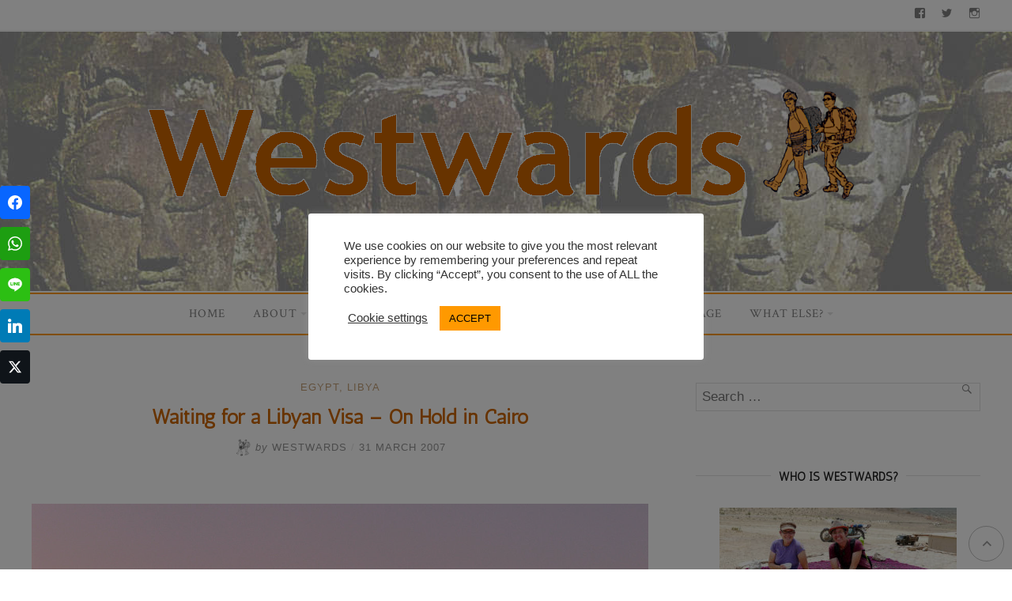

--- FILE ---
content_type: text/html; charset=UTF-8
request_url: https://westwards.de/wp-content/themes/parenttheme/style.css
body_size: 28824
content:
<!DOCTYPE html>
<html lang="en-GB" prefix="og: http://ogp.me/ns#">
<head>
	<meta charset="UTF-8">
	<meta http-equiv="X-UA-Compatible" content="IE=edge">
	<meta name="viewport" content="width=device-width, initial-scale=1">
	<meta name='robots' content='index, follow, max-image-preview:large, max-snippet:-1, max-video-preview:-1' />
<!-- Jetpack Site Verification Tags -->
<meta name="google-site-verification" content="G-0G757D8G05" />
<meta name="p:domain_verify" content="21be6eeb68412891cf78b862b9ecf48b" />

	<!-- This site is optimized with the Yoast SEO plugin v26.7 - https://yoast.com/wordpress/plugins/seo/ -->
	<title>Westwards - Worldwide Wanderings</title>
	<meta name="description" content="Independent travel blog: Natascha and Isa (Westwards) travelling the world" />
	<link rel="canonical" href="https://westwards.de/" />
	<link rel="next" href="https://westwards.de/page/2/" />
	<meta property="og:locale" content="en_GB" />
	<meta property="og:type" content="website" />
	<meta property="og:title" content="Westwards" />
	<meta property="og:description" content="Worldwide Wanderings" />
	<meta property="og:url" content="https://westwards.de/" />
	<meta property="og:site_name" content="Westwards" />
	<meta property="og:image" content="https://i0.wp.com/westwards.de/wp-content/uploads/2021/03/Asiagallery_japan-1.jpg?fit=1200%2C900&ssl=1" />
	<meta property="og:image:width" content="1200" />
	<meta property="og:image:height" content="900" />
	<meta property="og:image:type" content="image/jpeg" />
	<meta name="twitter:card" content="summary_large_image" />
	<meta name="twitter:title" content="Westwards" />
	<meta name="twitter:description" content="Worldwide Wanderings" />
	<meta name="twitter:site" content="@WestwardsDe" />
	<script type="application/ld+json" class="yoast-schema-graph">{"@context":"https://schema.org","@graph":[{"@type":"CollectionPage","@id":"https://westwards.de/","url":"https://westwards.de/","name":"Westwards - Worldwide Wanderings","isPartOf":{"@id":"https://westwards.de/#website"},"about":{"@id":"https://westwards.de/#/schema/person/efb4e7a613c305f1016ff7d1dd7ad0f8"},"description":"Independent travel blog: Natascha and Isa (Westwards) travelling the world","breadcrumb":{"@id":"https://westwards.de/#breadcrumb"},"inLanguage":"en-GB"},{"@type":"BreadcrumbList","@id":"https://westwards.de/#breadcrumb","itemListElement":[{"@type":"ListItem","position":1,"name":"Home"}]},{"@type":"WebSite","@id":"https://westwards.de/#website","url":"https://westwards.de/","name":"Westwards","description":"Worldwide Wanderings","publisher":{"@id":"https://westwards.de/#/schema/person/efb4e7a613c305f1016ff7d1dd7ad0f8"},"potentialAction":[{"@type":"SearchAction","target":{"@type":"EntryPoint","urlTemplate":"https://westwards.de/?s={search_term_string}"},"query-input":{"@type":"PropertyValueSpecification","valueRequired":true,"valueName":"search_term_string"}}],"inLanguage":"en-GB"},{"@type":["Person","Organization"],"@id":"https://westwards.de/#/schema/person/efb4e7a613c305f1016ff7d1dd7ad0f8","name":"Westwards","image":{"@type":"ImageObject","inLanguage":"en-GB","@id":"https://westwards.de/#/schema/person/image/","url":"https://westwards.de/wp-content/uploads/2021/03/WPBanner_ff9900_2xorange-grau_.png","contentUrl":"https://westwards.de/wp-content/uploads/2021/03/WPBanner_ff9900_2xorange-grau_.png","width":1200,"height":205,"caption":"Westwards"},"logo":{"@id":"https://westwards.de/#/schema/person/image/"},"sameAs":["https://westwards.de","http://www.facebook.com/westwards.de","https://www.instagram.com/westwards.de/","https://x.com/WestwardsDe"]}]}</script>
	<meta name="google-site-verification" content="google3c15955ee1b318bc" />
	<meta name="p:domain_verify" content="21be6eeb68412891cf78b862b9ecf48b" />
	<!-- / Yoast SEO plugin. -->


<link rel='dns-prefetch' href='//stats.wp.com' />
<link rel="alternate" type="application/rss+xml" title="Westwards &raquo; Feed" href="https://westwards.de/feed/" />
<link rel="alternate" type="application/rss+xml" title="Westwards &raquo; Comments Feed" href="https://westwards.de/comments/feed/" />
<script type="text/javascript" id="wpp-js" src="https://westwards.de/wp-content/plugins/wordpress-popular-posts/assets/js/wpp.min.js?ver=7.3.6" data-sampling="0" data-sampling-rate="100" data-api-url="https://westwards.de/wp-json/wordpress-popular-posts" data-post-id="0" data-token="fc95b995be" data-lang="0" data-debug="0"></script>
<style id='wp-img-auto-sizes-contain-inline-css' type='text/css'>
img:is([sizes=auto i],[sizes^="auto," i]){contain-intrinsic-size:3000px 1500px}
/*# sourceURL=wp-img-auto-sizes-contain-inline-css */
</style>
<style id='wp-block-library-inline-css' type='text/css'>
:root{--wp-block-synced-color:#7a00df;--wp-block-synced-color--rgb:122,0,223;--wp-bound-block-color:var(--wp-block-synced-color);--wp-editor-canvas-background:#ddd;--wp-admin-theme-color:#007cba;--wp-admin-theme-color--rgb:0,124,186;--wp-admin-theme-color-darker-10:#006ba1;--wp-admin-theme-color-darker-10--rgb:0,107,160.5;--wp-admin-theme-color-darker-20:#005a87;--wp-admin-theme-color-darker-20--rgb:0,90,135;--wp-admin-border-width-focus:2px}@media (min-resolution:192dpi){:root{--wp-admin-border-width-focus:1.5px}}.wp-element-button{cursor:pointer}:root .has-very-light-gray-background-color{background-color:#eee}:root .has-very-dark-gray-background-color{background-color:#313131}:root .has-very-light-gray-color{color:#eee}:root .has-very-dark-gray-color{color:#313131}:root .has-vivid-green-cyan-to-vivid-cyan-blue-gradient-background{background:linear-gradient(135deg,#00d084,#0693e3)}:root .has-purple-crush-gradient-background{background:linear-gradient(135deg,#34e2e4,#4721fb 50%,#ab1dfe)}:root .has-hazy-dawn-gradient-background{background:linear-gradient(135deg,#faaca8,#dad0ec)}:root .has-subdued-olive-gradient-background{background:linear-gradient(135deg,#fafae1,#67a671)}:root .has-atomic-cream-gradient-background{background:linear-gradient(135deg,#fdd79a,#004a59)}:root .has-nightshade-gradient-background{background:linear-gradient(135deg,#330968,#31cdcf)}:root .has-midnight-gradient-background{background:linear-gradient(135deg,#020381,#2874fc)}:root{--wp--preset--font-size--normal:16px;--wp--preset--font-size--huge:42px}.has-regular-font-size{font-size:1em}.has-larger-font-size{font-size:2.625em}.has-normal-font-size{font-size:var(--wp--preset--font-size--normal)}.has-huge-font-size{font-size:var(--wp--preset--font-size--huge)}.has-text-align-center{text-align:center}.has-text-align-left{text-align:left}.has-text-align-right{text-align:right}.has-fit-text{white-space:nowrap!important}#end-resizable-editor-section{display:none}.aligncenter{clear:both}.items-justified-left{justify-content:flex-start}.items-justified-center{justify-content:center}.items-justified-right{justify-content:flex-end}.items-justified-space-between{justify-content:space-between}.screen-reader-text{border:0;clip-path:inset(50%);height:1px;margin:-1px;overflow:hidden;padding:0;position:absolute;width:1px;word-wrap:normal!important}.screen-reader-text:focus{background-color:#ddd;clip-path:none;color:#444;display:block;font-size:1em;height:auto;left:5px;line-height:normal;padding:15px 23px 14px;text-decoration:none;top:5px;width:auto;z-index:100000}html :where(.has-border-color){border-style:solid}html :where([style*=border-top-color]){border-top-style:solid}html :where([style*=border-right-color]){border-right-style:solid}html :where([style*=border-bottom-color]){border-bottom-style:solid}html :where([style*=border-left-color]){border-left-style:solid}html :where([style*=border-width]){border-style:solid}html :where([style*=border-top-width]){border-top-style:solid}html :where([style*=border-right-width]){border-right-style:solid}html :where([style*=border-bottom-width]){border-bottom-style:solid}html :where([style*=border-left-width]){border-left-style:solid}html :where(img[class*=wp-image-]){height:auto;max-width:100%}:where(figure){margin:0 0 1em}html :where(.is-position-sticky){--wp-admin--admin-bar--position-offset:var(--wp-admin--admin-bar--height,0px)}@media screen and (max-width:600px){html :where(.is-position-sticky){--wp-admin--admin-bar--position-offset:0px}}

/*# sourceURL=wp-block-library-inline-css */
</style><style id='wp-block-heading-inline-css' type='text/css'>
h1:where(.wp-block-heading).has-background,h2:where(.wp-block-heading).has-background,h3:where(.wp-block-heading).has-background,h4:where(.wp-block-heading).has-background,h5:where(.wp-block-heading).has-background,h6:where(.wp-block-heading).has-background{padding:1.25em 2.375em}h1.has-text-align-left[style*=writing-mode]:where([style*=vertical-lr]),h1.has-text-align-right[style*=writing-mode]:where([style*=vertical-rl]),h2.has-text-align-left[style*=writing-mode]:where([style*=vertical-lr]),h2.has-text-align-right[style*=writing-mode]:where([style*=vertical-rl]),h3.has-text-align-left[style*=writing-mode]:where([style*=vertical-lr]),h3.has-text-align-right[style*=writing-mode]:where([style*=vertical-rl]),h4.has-text-align-left[style*=writing-mode]:where([style*=vertical-lr]),h4.has-text-align-right[style*=writing-mode]:where([style*=vertical-rl]),h5.has-text-align-left[style*=writing-mode]:where([style*=vertical-lr]),h5.has-text-align-right[style*=writing-mode]:where([style*=vertical-rl]),h6.has-text-align-left[style*=writing-mode]:where([style*=vertical-lr]),h6.has-text-align-right[style*=writing-mode]:where([style*=vertical-rl]){rotate:180deg}
/*# sourceURL=https://westwards.de/wp-includes/blocks/heading/style.min.css */
</style>
<style id='wp-block-media-text-inline-css' type='text/css'>
.wp-block-media-text{box-sizing:border-box;
  /*!rtl:begin:ignore*/direction:ltr;
  /*!rtl:end:ignore*/display:grid;grid-template-columns:50% 1fr;grid-template-rows:auto}.wp-block-media-text.has-media-on-the-right{grid-template-columns:1fr 50%}.wp-block-media-text.is-vertically-aligned-top>.wp-block-media-text__content,.wp-block-media-text.is-vertically-aligned-top>.wp-block-media-text__media{align-self:start}.wp-block-media-text.is-vertically-aligned-center>.wp-block-media-text__content,.wp-block-media-text.is-vertically-aligned-center>.wp-block-media-text__media,.wp-block-media-text>.wp-block-media-text__content,.wp-block-media-text>.wp-block-media-text__media{align-self:center}.wp-block-media-text.is-vertically-aligned-bottom>.wp-block-media-text__content,.wp-block-media-text.is-vertically-aligned-bottom>.wp-block-media-text__media{align-self:end}.wp-block-media-text>.wp-block-media-text__media{
  /*!rtl:begin:ignore*/grid-column:1;grid-row:1;
  /*!rtl:end:ignore*/margin:0}.wp-block-media-text>.wp-block-media-text__content{direction:ltr;
  /*!rtl:begin:ignore*/grid-column:2;grid-row:1;
  /*!rtl:end:ignore*/padding:0 8%;word-break:break-word}.wp-block-media-text.has-media-on-the-right>.wp-block-media-text__media{
  /*!rtl:begin:ignore*/grid-column:2;grid-row:1
  /*!rtl:end:ignore*/}.wp-block-media-text.has-media-on-the-right>.wp-block-media-text__content{
  /*!rtl:begin:ignore*/grid-column:1;grid-row:1
  /*!rtl:end:ignore*/}.wp-block-media-text__media a{display:block}.wp-block-media-text__media img,.wp-block-media-text__media video{height:auto;max-width:unset;vertical-align:middle;width:100%}.wp-block-media-text.is-image-fill>.wp-block-media-text__media{background-size:cover;height:100%;min-height:250px}.wp-block-media-text.is-image-fill>.wp-block-media-text__media>a{display:block;height:100%}.wp-block-media-text.is-image-fill>.wp-block-media-text__media img{height:1px;margin:-1px;overflow:hidden;padding:0;position:absolute;width:1px;clip:rect(0,0,0,0);border:0}.wp-block-media-text.is-image-fill-element>.wp-block-media-text__media{height:100%;min-height:250px}.wp-block-media-text.is-image-fill-element>.wp-block-media-text__media>a{display:block;height:100%}.wp-block-media-text.is-image-fill-element>.wp-block-media-text__media img{height:100%;object-fit:cover;width:100%}@media (max-width:600px){.wp-block-media-text.is-stacked-on-mobile{grid-template-columns:100%!important}.wp-block-media-text.is-stacked-on-mobile>.wp-block-media-text__media{grid-column:1;grid-row:1}.wp-block-media-text.is-stacked-on-mobile>.wp-block-media-text__content{grid-column:1;grid-row:2}}
/*# sourceURL=https://westwards.de/wp-includes/blocks/media-text/style.min.css */
</style>
<style id='wp-block-paragraph-inline-css' type='text/css'>
.is-small-text{font-size:.875em}.is-regular-text{font-size:1em}.is-large-text{font-size:2.25em}.is-larger-text{font-size:3em}.has-drop-cap:not(:focus):first-letter{float:left;font-size:8.4em;font-style:normal;font-weight:100;line-height:.68;margin:.05em .1em 0 0;text-transform:uppercase}body.rtl .has-drop-cap:not(:focus):first-letter{float:none;margin-left:.1em}p.has-drop-cap.has-background{overflow:hidden}:root :where(p.has-background){padding:1.25em 2.375em}:where(p.has-text-color:not(.has-link-color)) a{color:inherit}p.has-text-align-left[style*="writing-mode:vertical-lr"],p.has-text-align-right[style*="writing-mode:vertical-rl"]{rotate:180deg}
/*# sourceURL=https://westwards.de/wp-includes/blocks/paragraph/style.min.css */
</style>
<style id='wp-block-quote-inline-css' type='text/css'>
.wp-block-quote{box-sizing:border-box;overflow-wrap:break-word}.wp-block-quote.is-large:where(:not(.is-style-plain)),.wp-block-quote.is-style-large:where(:not(.is-style-plain)){margin-bottom:1em;padding:0 1em}.wp-block-quote.is-large:where(:not(.is-style-plain)) p,.wp-block-quote.is-style-large:where(:not(.is-style-plain)) p{font-size:1.5em;font-style:italic;line-height:1.6}.wp-block-quote.is-large:where(:not(.is-style-plain)) cite,.wp-block-quote.is-large:where(:not(.is-style-plain)) footer,.wp-block-quote.is-style-large:where(:not(.is-style-plain)) cite,.wp-block-quote.is-style-large:where(:not(.is-style-plain)) footer{font-size:1.125em;text-align:right}.wp-block-quote>cite{display:block}
/*# sourceURL=https://westwards.de/wp-includes/blocks/quote/style.min.css */
</style>
<style id='global-styles-inline-css' type='text/css'>
:root{--wp--preset--aspect-ratio--square: 1;--wp--preset--aspect-ratio--4-3: 4/3;--wp--preset--aspect-ratio--3-4: 3/4;--wp--preset--aspect-ratio--3-2: 3/2;--wp--preset--aspect-ratio--2-3: 2/3;--wp--preset--aspect-ratio--16-9: 16/9;--wp--preset--aspect-ratio--9-16: 9/16;--wp--preset--color--black: #000000;--wp--preset--color--cyan-bluish-gray: #abb8c3;--wp--preset--color--white: #ffffff;--wp--preset--color--pale-pink: #f78da7;--wp--preset--color--vivid-red: #cf2e2e;--wp--preset--color--luminous-vivid-orange: #ff6900;--wp--preset--color--luminous-vivid-amber: #fcb900;--wp--preset--color--light-green-cyan: #7bdcb5;--wp--preset--color--vivid-green-cyan: #00d084;--wp--preset--color--pale-cyan-blue: #8ed1fc;--wp--preset--color--vivid-cyan-blue: #0693e3;--wp--preset--color--vivid-purple: #9b51e0;--wp--preset--gradient--vivid-cyan-blue-to-vivid-purple: linear-gradient(135deg,rgb(6,147,227) 0%,rgb(155,81,224) 100%);--wp--preset--gradient--light-green-cyan-to-vivid-green-cyan: linear-gradient(135deg,rgb(122,220,180) 0%,rgb(0,208,130) 100%);--wp--preset--gradient--luminous-vivid-amber-to-luminous-vivid-orange: linear-gradient(135deg,rgb(252,185,0) 0%,rgb(255,105,0) 100%);--wp--preset--gradient--luminous-vivid-orange-to-vivid-red: linear-gradient(135deg,rgb(255,105,0) 0%,rgb(207,46,46) 100%);--wp--preset--gradient--very-light-gray-to-cyan-bluish-gray: linear-gradient(135deg,rgb(238,238,238) 0%,rgb(169,184,195) 100%);--wp--preset--gradient--cool-to-warm-spectrum: linear-gradient(135deg,rgb(74,234,220) 0%,rgb(151,120,209) 20%,rgb(207,42,186) 40%,rgb(238,44,130) 60%,rgb(251,105,98) 80%,rgb(254,248,76) 100%);--wp--preset--gradient--blush-light-purple: linear-gradient(135deg,rgb(255,206,236) 0%,rgb(152,150,240) 100%);--wp--preset--gradient--blush-bordeaux: linear-gradient(135deg,rgb(254,205,165) 0%,rgb(254,45,45) 50%,rgb(107,0,62) 100%);--wp--preset--gradient--luminous-dusk: linear-gradient(135deg,rgb(255,203,112) 0%,rgb(199,81,192) 50%,rgb(65,88,208) 100%);--wp--preset--gradient--pale-ocean: linear-gradient(135deg,rgb(255,245,203) 0%,rgb(182,227,212) 50%,rgb(51,167,181) 100%);--wp--preset--gradient--electric-grass: linear-gradient(135deg,rgb(202,248,128) 0%,rgb(113,206,126) 100%);--wp--preset--gradient--midnight: linear-gradient(135deg,rgb(2,3,129) 0%,rgb(40,116,252) 100%);--wp--preset--font-size--small: 13px;--wp--preset--font-size--medium: 20px;--wp--preset--font-size--large: 36px;--wp--preset--font-size--x-large: 42px;--wp--preset--spacing--20: 0.44rem;--wp--preset--spacing--30: 0.67rem;--wp--preset--spacing--40: 1rem;--wp--preset--spacing--50: 1.5rem;--wp--preset--spacing--60: 2.25rem;--wp--preset--spacing--70: 3.38rem;--wp--preset--spacing--80: 5.06rem;--wp--preset--shadow--natural: 6px 6px 9px rgba(0, 0, 0, 0.2);--wp--preset--shadow--deep: 12px 12px 50px rgba(0, 0, 0, 0.4);--wp--preset--shadow--sharp: 6px 6px 0px rgba(0, 0, 0, 0.2);--wp--preset--shadow--outlined: 6px 6px 0px -3px rgb(255, 255, 255), 6px 6px rgb(0, 0, 0);--wp--preset--shadow--crisp: 6px 6px 0px rgb(0, 0, 0);}:where(.is-layout-flex){gap: 0.5em;}:where(.is-layout-grid){gap: 0.5em;}body .is-layout-flex{display: flex;}.is-layout-flex{flex-wrap: wrap;align-items: center;}.is-layout-flex > :is(*, div){margin: 0;}body .is-layout-grid{display: grid;}.is-layout-grid > :is(*, div){margin: 0;}:where(.wp-block-columns.is-layout-flex){gap: 2em;}:where(.wp-block-columns.is-layout-grid){gap: 2em;}:where(.wp-block-post-template.is-layout-flex){gap: 1.25em;}:where(.wp-block-post-template.is-layout-grid){gap: 1.25em;}.has-black-color{color: var(--wp--preset--color--black) !important;}.has-cyan-bluish-gray-color{color: var(--wp--preset--color--cyan-bluish-gray) !important;}.has-white-color{color: var(--wp--preset--color--white) !important;}.has-pale-pink-color{color: var(--wp--preset--color--pale-pink) !important;}.has-vivid-red-color{color: var(--wp--preset--color--vivid-red) !important;}.has-luminous-vivid-orange-color{color: var(--wp--preset--color--luminous-vivid-orange) !important;}.has-luminous-vivid-amber-color{color: var(--wp--preset--color--luminous-vivid-amber) !important;}.has-light-green-cyan-color{color: var(--wp--preset--color--light-green-cyan) !important;}.has-vivid-green-cyan-color{color: var(--wp--preset--color--vivid-green-cyan) !important;}.has-pale-cyan-blue-color{color: var(--wp--preset--color--pale-cyan-blue) !important;}.has-vivid-cyan-blue-color{color: var(--wp--preset--color--vivid-cyan-blue) !important;}.has-vivid-purple-color{color: var(--wp--preset--color--vivid-purple) !important;}.has-black-background-color{background-color: var(--wp--preset--color--black) !important;}.has-cyan-bluish-gray-background-color{background-color: var(--wp--preset--color--cyan-bluish-gray) !important;}.has-white-background-color{background-color: var(--wp--preset--color--white) !important;}.has-pale-pink-background-color{background-color: var(--wp--preset--color--pale-pink) !important;}.has-vivid-red-background-color{background-color: var(--wp--preset--color--vivid-red) !important;}.has-luminous-vivid-orange-background-color{background-color: var(--wp--preset--color--luminous-vivid-orange) !important;}.has-luminous-vivid-amber-background-color{background-color: var(--wp--preset--color--luminous-vivid-amber) !important;}.has-light-green-cyan-background-color{background-color: var(--wp--preset--color--light-green-cyan) !important;}.has-vivid-green-cyan-background-color{background-color: var(--wp--preset--color--vivid-green-cyan) !important;}.has-pale-cyan-blue-background-color{background-color: var(--wp--preset--color--pale-cyan-blue) !important;}.has-vivid-cyan-blue-background-color{background-color: var(--wp--preset--color--vivid-cyan-blue) !important;}.has-vivid-purple-background-color{background-color: var(--wp--preset--color--vivid-purple) !important;}.has-black-border-color{border-color: var(--wp--preset--color--black) !important;}.has-cyan-bluish-gray-border-color{border-color: var(--wp--preset--color--cyan-bluish-gray) !important;}.has-white-border-color{border-color: var(--wp--preset--color--white) !important;}.has-pale-pink-border-color{border-color: var(--wp--preset--color--pale-pink) !important;}.has-vivid-red-border-color{border-color: var(--wp--preset--color--vivid-red) !important;}.has-luminous-vivid-orange-border-color{border-color: var(--wp--preset--color--luminous-vivid-orange) !important;}.has-luminous-vivid-amber-border-color{border-color: var(--wp--preset--color--luminous-vivid-amber) !important;}.has-light-green-cyan-border-color{border-color: var(--wp--preset--color--light-green-cyan) !important;}.has-vivid-green-cyan-border-color{border-color: var(--wp--preset--color--vivid-green-cyan) !important;}.has-pale-cyan-blue-border-color{border-color: var(--wp--preset--color--pale-cyan-blue) !important;}.has-vivid-cyan-blue-border-color{border-color: var(--wp--preset--color--vivid-cyan-blue) !important;}.has-vivid-purple-border-color{border-color: var(--wp--preset--color--vivid-purple) !important;}.has-vivid-cyan-blue-to-vivid-purple-gradient-background{background: var(--wp--preset--gradient--vivid-cyan-blue-to-vivid-purple) !important;}.has-light-green-cyan-to-vivid-green-cyan-gradient-background{background: var(--wp--preset--gradient--light-green-cyan-to-vivid-green-cyan) !important;}.has-luminous-vivid-amber-to-luminous-vivid-orange-gradient-background{background: var(--wp--preset--gradient--luminous-vivid-amber-to-luminous-vivid-orange) !important;}.has-luminous-vivid-orange-to-vivid-red-gradient-background{background: var(--wp--preset--gradient--luminous-vivid-orange-to-vivid-red) !important;}.has-very-light-gray-to-cyan-bluish-gray-gradient-background{background: var(--wp--preset--gradient--very-light-gray-to-cyan-bluish-gray) !important;}.has-cool-to-warm-spectrum-gradient-background{background: var(--wp--preset--gradient--cool-to-warm-spectrum) !important;}.has-blush-light-purple-gradient-background{background: var(--wp--preset--gradient--blush-light-purple) !important;}.has-blush-bordeaux-gradient-background{background: var(--wp--preset--gradient--blush-bordeaux) !important;}.has-luminous-dusk-gradient-background{background: var(--wp--preset--gradient--luminous-dusk) !important;}.has-pale-ocean-gradient-background{background: var(--wp--preset--gradient--pale-ocean) !important;}.has-electric-grass-gradient-background{background: var(--wp--preset--gradient--electric-grass) !important;}.has-midnight-gradient-background{background: var(--wp--preset--gradient--midnight) !important;}.has-small-font-size{font-size: var(--wp--preset--font-size--small) !important;}.has-medium-font-size{font-size: var(--wp--preset--font-size--medium) !important;}.has-large-font-size{font-size: var(--wp--preset--font-size--large) !important;}.has-x-large-font-size{font-size: var(--wp--preset--font-size--x-large) !important;}
/*# sourceURL=global-styles-inline-css */
</style>
<style id='core-block-supports-inline-css' type='text/css'>
.wp-elements-cf99ff6261b752e987a24d8bf8a8ba0f a:where(:not(.wp-element-button)){color:var(--wp--preset--color--black);}.wp-elements-f43d40f98fc7541a8e7b48fd055435ca a:where(:not(.wp-element-button)){color:var(--wp--preset--color--luminous-vivid-orange);}
/*# sourceURL=core-block-supports-inline-css */
</style>

<style id='classic-theme-styles-inline-css' type='text/css'>
/*! This file is auto-generated */
.wp-block-button__link{color:#fff;background-color:#32373c;border-radius:9999px;box-shadow:none;text-decoration:none;padding:calc(.667em + 2px) calc(1.333em + 2px);font-size:1.125em}.wp-block-file__button{background:#32373c;color:#fff;text-decoration:none}
/*# sourceURL=/wp-includes/css/classic-themes.min.css */
</style>
<link rel='stylesheet' id='cookie-law-info-css' href='https://westwards.de/wp-content/plugins/cookie-law-info/legacy/public/css/cookie-law-info-public.css?ver=3.3.9' type='text/css' media='all' />
<link rel='stylesheet' id='cookie-law-info-gdpr-css' href='https://westwards.de/wp-content/plugins/cookie-law-info/legacy/public/css/cookie-law-info-gdpr.css?ver=3.3.9' type='text/css' media='all' />
<link rel='stylesheet' id='essb-social-profiles-css' href='https://westwards.de/wp-content/plugins/easy-social-share-buttons3/lib/modules/social-followers-counter/assets/social-profiles.min.css?ver=10.8' type='text/css' media='all' />
<link rel='stylesheet' id='subscribe-forms-css-css' href='https://westwards.de/wp-content/plugins/easy-social-share-buttons3/assets/modules/subscribe-forms.min.css?ver=10.8' type='text/css' media='all' />
<link rel='stylesheet' id='easy-social-share-buttons-css' href='https://westwards.de/wp-content/plugins/easy-social-share-buttons3/assets/css/easy-social-share-buttons.min.css?ver=10.8' type='text/css' media='all' />
<style id='easy-social-share-buttons-inline-css' type='text/css'>
.essb_links .essb_link_mastodon { --essb-network: #6364ff;}.essb-mobile-sharebar{opacity:1!important;}@media (max-width: 768px){.essb-mobile-sharebar, .essb-mobile-sharepoint, .essb-mobile-sharebottom, .essb-mobile-sharebottom .essb_links, .essb-mobile-sharebar-window .essb_links, .essb-mobile-sharepoint .essb_links{display:block;}.essb-mobile-sharebar .essb_native_buttons, .essb-mobile-sharepoint .essb_native_buttons, .essb-mobile-sharebottom .essb_native_buttons, .essb-mobile-sharebottom .essb_native_item, .essb-mobile-sharebar-window .essb_native_item, .essb-mobile-sharepoint .essb_native_item{display:none;}}@media (min-width: 768px){.essb-mobile-sharebar, .essb-mobile-sharepoint, .essb-mobile-sharebottom{display:none;}}.essb_links .essb_link_1 a { background-color:#dd9933!important;color:#000000!important;}.essb_links .essb_link_1 a:hover { background-color:#dd9933!important;color:#1e73be!important;}.essb_links .essb_link_1 a svg, .essb_links .essb_link_1 a svg path { fill: #000000!important; } .essb_links .essb_link_1 a:hover svg, .essb_links .essb_link_1 a:hover svg path { fill: #000000!important; }
/*# sourceURL=easy-social-share-buttons-inline-css */
</style>
<link rel='stylesheet' id='amazon-auto-links-_common-css' href='https://westwards.de/wp-content/plugins/amazon-auto-links/template/_common/style.min.css?ver=5.4.3' type='text/css' media='all' />
<link rel='stylesheet' id='amazon-auto-links-list-css' href='https://westwards.de/wp-content/plugins/amazon-auto-links/template/list/style.min.css?ver=1.4.1' type='text/css' media='all' />
<link rel='stylesheet' id='wordpress-popular-posts-css-css' href='https://westwards.de/wp-content/plugins/wordpress-popular-posts/assets/css/wpp.css?ver=7.3.6' type='text/css' media='all' />
<link rel='stylesheet' id='eightydays-style-css' href='https://westwards.de/wp-content/themes/eightydays/style.css?ver=6.9' type='text/css' media='all' />
<link rel='stylesheet' id='eightydays-child-style-css' href='https://westwards.de/wp-content/themes/eightydays-child/style.css?ver=1620809041' type='text/css' media='all' />
<link rel='stylesheet' id='genericons-css' href='https://westwards.de/wp-content/plugins/jetpack/_inc/genericons/genericons/genericons.css?ver=3.1' type='text/css' media='all' />
<link rel='stylesheet' id='jetpack-social-menu-css' href='https://westwards.de/wp-content/plugins/jetpack/jetpack_vendor/automattic/jetpack-classic-theme-helper/src/social-menu/social-menu.css?ver=1.0' type='text/css' media='all' />
<link rel='stylesheet' id='jetpack-subscriptions-css' href='https://westwards.de/wp-content/plugins/jetpack/_inc/build/subscriptions/subscriptions.min.css?ver=15.4' type='text/css' media='all' />
<link rel='stylesheet' id='dashicons-css' href='https://westwards.de/wp-includes/css/dashicons.min.css?ver=6.9' type='text/css' media='all' />
<link rel='stylesheet' id='wp-pointer-css' href='https://westwards.de/wp-includes/css/wp-pointer.min.css?ver=6.9' type='text/css' media='all' />
<script type="text/javascript" src="https://westwards.de/wp-includes/js/jquery/jquery.min.js?ver=3.7.1" id="jquery-core-js"></script>
<script type="text/javascript" src="https://westwards.de/wp-includes/js/jquery/jquery-migrate.min.js?ver=3.4.1" id="jquery-migrate-js"></script>
<script type="text/javascript" id="cookie-law-info-js-extra">
/* <![CDATA[ */
var Cli_Data = {"nn_cookie_ids":["cookielawinfo-checkbox-advertisement","__cfduid"],"cookielist":[],"non_necessary_cookies":{"necessary":["__cfduid"]},"ccpaEnabled":"","ccpaRegionBased":"","ccpaBarEnabled":"","strictlyEnabled":["necessary","obligatoire"],"ccpaType":"gdpr","js_blocking":"1","custom_integration":"","triggerDomRefresh":"","secure_cookies":""};
var cli_cookiebar_settings = {"animate_speed_hide":"500","animate_speed_show":"500","background":"#FFF","border":"#b1a6a6c2","border_on":"","button_1_button_colour":"#ff9900","button_1_button_hover":"#cc7a00","button_1_link_colour":"#000000","button_1_as_button":"1","button_1_new_win":"","button_2_button_colour":"#333","button_2_button_hover":"#292929","button_2_link_colour":"#444","button_2_as_button":"","button_2_hidebar":"","button_3_button_colour":"#e5bc7e","button_3_button_hover":"#b79665","button_3_link_colour":"#fff","button_3_as_button":"1","button_3_new_win":"","button_4_button_colour":"#000","button_4_button_hover":"#000000","button_4_link_colour":"#333333","button_4_as_button":"","button_7_button_colour":"#ff9900","button_7_button_hover":"#cc7a00","button_7_link_colour":"#000000","button_7_as_button":"1","button_7_new_win":"","font_family":"inherit","header_fix":"","notify_animate_hide":"1","notify_animate_show":"","notify_div_id":"#cookie-law-info-bar","notify_position_horizontal":"right","notify_position_vertical":"bottom","scroll_close":"","scroll_close_reload":"","accept_close_reload":"1","reject_close_reload":"1","showagain_tab":"","showagain_background":"#fff","showagain_border":"#000","showagain_div_id":"#cookie-law-info-again","showagain_x_position":"100px","text":"#333333","show_once_yn":"","show_once":"10000","logging_on":"","as_popup":"","popup_overlay":"1","bar_heading_text":"","cookie_bar_as":"popup","popup_showagain_position":"bottom-right","widget_position":"left"};
var log_object = {"ajax_url":"https://westwards.de/wp-admin/admin-ajax.php"};
//# sourceURL=cookie-law-info-js-extra
/* ]]> */
</script>
<script type="text/javascript" src="https://westwards.de/wp-content/plugins/cookie-law-info/legacy/public/js/cookie-law-info-public.js?ver=3.3.9" id="cookie-law-info-js"></script>
<script type="text/javascript" src="https://westwards.de/wp-content/plugins/sticky-menu-or-anything-on-scroll/assets/js/jq-sticky-anything.min.js?ver=2.1.1" id="stickyAnythingLib-js"></script>
<link rel="https://api.w.org/" href="https://westwards.de/wp-json/" /><link rel="EditURI" type="application/rsd+xml" title="RSD" href="https://westwards.de/xmlrpc.php?rsd" />
<meta name="generator" content="WordPress 6.9" />

		<!-- GA Google Analytics @ https://m0n.co/ga -->
		<script async src="https://www.googletagmanager.com/gtag/js?id=352369130"></script>
		<script>
			window.dataLayer = window.dataLayer || [];
			function gtag(){dataLayer.push(arguments);}
			gtag('js', new Date());
			gtag('config', '352369130');
		</script>

		<style>img#wpstats{display:none}</style>
		<style type='text/css' id='amazon-auto-links-button-css' data-version='5.4.3'>.amazon-auto-links-button.amazon-auto-links-button-default { background-image: -webkit-linear-gradient(top, #4997e5, #3f89ba);background-image: -moz-linear-gradient(top, #4997e5, #3f89ba);background-image: -ms-linear-gradient(top, #4997e5, #3f89ba);background-image: -o-linear-gradient(top, #4997e5, #3f89ba);background-image: linear-gradient(to bottom, #4997e5, #3f89ba);-webkit-border-radius: 4px;-moz-border-radius: 4px;border-radius: 4px;margin-left: auto;margin-right: auto;text-align: center;white-space: nowrap;color: #ffffff;font-size: 13px;text-shadow: 0 0 transparent;width: 100px;padding: 7px 8px 8px 8px;background: #3498db;border: solid #6891a5 1px;text-decoration: none;}.amazon-auto-links-button.amazon-auto-links-button-default:hover {background: #3cb0fd;background-image: -webkit-linear-gradient(top, #3cb0fd, #3498db);background-image: -moz-linear-gradient(top, #3cb0fd, #3498db);background-image: -ms-linear-gradient(top, #3cb0fd, #3498db);background-image: -o-linear-gradient(top, #3cb0fd, #3498db);background-image: linear-gradient(to bottom, #3cb0fd, #3498db);text-decoration: none;}.amazon-auto-links-button.amazon-auto-links-button-default > a {color: inherit; border-bottom: none;text-decoration: none; }.amazon-auto-links-button.amazon-auto-links-button-default > a:hover {color: inherit;}.amazon-auto-links-button > a, .amazon-auto-links-button > a:hover {-webkit-box-shadow: none;box-shadow: none;color: inherit;}div.amazon-auto-links-button {line-height: 1.3; }button.amazon-auto-links-button {white-space: nowrap;}.amazon-auto-links-button-link {text-decoration: none;}.amazon-auto-links-button-59402 { display: block; margin-right: auto; margin-left: auto; position: relative; width: 148px; height: 79px; transform: scale(0.98); } .amazon-auto-links-button-59402:hover { transform: scale(1.0); } .amazon-auto-links-button-59402 > img { height: unset; max-width: 100%; max-height: 100%; margin-right: auto; margin-left: auto; display: block; position: absolute; top: 50%; left: 50%; -ms-transform: translate(-50%, -50%); transform: translate(-50%, -50%); } .amazon-auto-links-button-59402 > img:hover { filter: alpha(opacity=70); opacity: 0.7; }.amazon-auto-links-button-59399 { margin-right: auto; margin-left: auto; white-space: nowrap; text-align: center; display: inline-flex; justify-content: space-around; font-size: 13px; color: #000000; font-weight: 500; padding-top: 8px; padding-right: 16px; padding-bottom: 8px; padding-left: 16px; border-radius: 19px; border-color: #e8b500; border-width: 1px; background-color: #ffd814; transform: scale(0.98); border-style: solid; background-solid: solid; } .amazon-auto-links-button-59399 * { box-sizing: border-box; } .amazon-auto-links-button-59399 .button-icon { margin-right: auto; margin-left: auto; display: none; height: auto; border: solid 0; } .amazon-auto-links-button-59399 .button-icon > i { display: inline-block; width: 100%; height: 100%; } .amazon-auto-links-button-59399 .button-label { margin-top: 0px; margin-right: 32px; margin-bottom: 0px; margin-left: 32px; } .amazon-auto-links-button-59399 > * { align-items: center; display: inline-flex; vertical-align: middle; } .amazon-auto-links-button-59399:hover { transform: scale(1.0); filter: alpha(opacity=70); opacity: 0.7; }.amazon-auto-links-button-59400 { margin-right: auto; margin-left: auto; white-space: nowrap; text-align: center; display: inline-flex; justify-content: space-around; font-size: 13px; color: #000000; font-weight: 500; padding: 3px; border-radius: 4px; border-color: #c89411 #b0820f #99710d; border-width: 1px; background-color: #ecb21f; transform: scale(0.98); border-style: solid; background-image: linear-gradient(to bottom,#f8e3ad,#eeba37); } .amazon-auto-links-button-59400 * { box-sizing: border-box; } .amazon-auto-links-button-59400 .button-icon { margin-right: auto; margin-left: auto; display: none; height: auto; border: solid 0; } .amazon-auto-links-button-59400 .button-icon > i { display: inline-block; width: 100%; height: 100%; } .amazon-auto-links-button-59400 .button-icon-left { display: inline-flex; background-color: #2d2d2d; border-width: 1px; border-color: #0a0a0a; border-radius: 2px; margin: 0px; padding-top: 2px; padding-right: 2px; padding-bottom: 3px; padding-left: 2px; min-width: 25px; min-height: 25px; } .amazon-auto-links-button-59400 .button-icon-left > i { background-color: #ffffff; background-size: contain; background-position: center; background-repeat: no-repeat; -webkit-mask-image: url('https://westwards.de/wp-content/plugins/amazon-auto-links/include/core/component/button/asset/image/icon/cart.svg'); mask-image: url('https://westwards.de/wp-content/plugins/amazon-auto-links/include/core/component/button/asset/image/icon/cart.svg'); -webkit-mask-position: center center; mask-position: center center; -webkit-mask-repeat: no-repeat; mask-repeat: no-repeat; } .amazon-auto-links-button-59400 .button-label { margin-top: 0px; margin-right: 32px; margin-bottom: 0px; margin-left: 32px; } .amazon-auto-links-button-59400 > * { align-items: center; display: inline-flex; vertical-align: middle; } .amazon-auto-links-button-59400:hover { transform: scale(1.0); filter: alpha(opacity=70); opacity: 0.7; }.amazon-auto-links-button-59401 { display: block; margin-right: auto; margin-left: auto; position: relative; width: 176px; height: 28px; } .amazon-auto-links-button-59401 > img { height: unset; max-width: 100%; max-height: 100%; margin-right: auto; margin-left: auto; display: block; position: absolute; top: 50%; left: 50%; -ms-transform: translate(-50%, -50%); transform: translate(-50%, -50%); }.amazon-auto-links-button-59397 { margin-right: auto; margin-left: auto; white-space: nowrap; text-align: center; display: inline-flex; justify-content: space-around; font-size: 13px; color: #ffffff; font-weight: 400; padding-top: 8px; padding-right: 16px; padding-bottom: 8px; padding-left: 16px; border-radius: 4px; border-color: #1f628d; border-width: 1px; background-color: #4997e5; transform: scale(0.98); border-style: none; background-solid: solid; } .amazon-auto-links-button-59397 * { box-sizing: border-box; } .amazon-auto-links-button-59397 .button-icon { margin-right: auto; margin-left: auto; display: none; height: auto; border: solid 0; } .amazon-auto-links-button-59397 .button-icon > i { display: inline-block; width: 100%; height: 100%; } .amazon-auto-links-button-59397 .button-icon-left { display: inline-flex; background-color: transparent; border-color: transparent; padding: 0px; margin: 0px; min-height: 17px; min-width: 17px; padding-top: 0px; padding-right: 0px; padding-bottom: 0px; padding-left: 0px; } .amazon-auto-links-button-59397 .button-icon-left > i { background-color: #ffffff; background-size: contain; background-position: center; background-repeat: no-repeat; -webkit-mask-image: url('https://westwards.de/wp-content/plugins/amazon-auto-links/include/core/component/button/asset/image/icon/cart.svg'); mask-image: url('https://westwards.de/wp-content/plugins/amazon-auto-links/include/core/component/button/asset/image/icon/cart.svg'); -webkit-mask-position: center center; mask-position: center center; -webkit-mask-repeat: no-repeat; mask-repeat: no-repeat; } .amazon-auto-links-button-59397 .button-label { margin-top: 0px; margin-right: 8px; margin-bottom: 0px; margin-left: 8px; } .amazon-auto-links-button-59397 > * { align-items: center; display: inline-flex; vertical-align: middle; } .amazon-auto-links-button-59397:hover { transform: scale(1.0); filter: alpha(opacity=70); opacity: 0.7; }.amazon-auto-links-button-59398 { margin-right: auto; margin-left: auto; white-space: nowrap; text-align: center; display: inline-flex; justify-content: space-around; font-size: 13px; color: #ffffff; font-weight: 400; padding-top: 8px; padding-right: 16px; padding-bottom: 8px; padding-left: 16px; border-radius: 0px; border-color: #1f628d; border-width: 1px; background-color: #0a0101; transform: scale(0.98); border-style: none; background-solid: solid; } .amazon-auto-links-button-59398 * { box-sizing: border-box; } .amazon-auto-links-button-59398 .button-icon { margin-right: auto; margin-left: auto; display: none; height: auto; border: solid 0; } .amazon-auto-links-button-59398 .button-icon > i { display: inline-block; width: 100%; height: 100%; } .amazon-auto-links-button-59398 .button-icon-left { display: inline-flex; background-color: transparent; border-color: transparent; padding: 0px; margin: 0px; min-height: 17px; min-width: 17px; padding-top: 0px; padding-right: 0px; padding-bottom: 0px; padding-left: 0px; } .amazon-auto-links-button-59398 .button-icon-left > i { background-color: #ffffff; background-size: contain; background-position: center; background-repeat: no-repeat; -webkit-mask-image: url('https://westwards.de/wp-content/plugins/amazon-auto-links/include/core/component/button/asset/image/icon/cart.svg'); mask-image: url('https://westwards.de/wp-content/plugins/amazon-auto-links/include/core/component/button/asset/image/icon/cart.svg'); -webkit-mask-position: center center; mask-position: center center; -webkit-mask-repeat: no-repeat; mask-repeat: no-repeat; } .amazon-auto-links-button-59398 .button-icon-right { display: inline-flex; background-color: #ffffff; border-color: transparent; margin: 0px; min-height: 17px; min-width: 17px; border-radius: 10px; padding-top: 0px; padding-right: 0px; padding-bottom: 0px; padding-left: 2px; } .amazon-auto-links-button-59398 .button-icon-right > i { background-color: #000000; background-size: contain; background-position: center; background-repeat: no-repeat; -webkit-mask-image: url('https://westwards.de/wp-content/plugins/amazon-auto-links/include/core/component/button/asset/image/icon/controls-play.svg'); mask-image: url('https://westwards.de/wp-content/plugins/amazon-auto-links/include/core/component/button/asset/image/icon/controls-play.svg'); -webkit-mask-position: center center; mask-position: center center; -webkit-mask-repeat: no-repeat; mask-repeat: no-repeat; } .amazon-auto-links-button-59398 .button-label { margin-top: 0px; margin-right: 16px; margin-bottom: 0px; margin-left: 16px; } .amazon-auto-links-button-59398 > * { align-items: center; display: inline-flex; vertical-align: middle; } .amazon-auto-links-button-59398:hover { transform: scale(1.0); filter: alpha(opacity=70); opacity: 0.7; }</style>            <style id="wpp-loading-animation-styles">@-webkit-keyframes bgslide{from{background-position-x:0}to{background-position-x:-200%}}@keyframes bgslide{from{background-position-x:0}to{background-position-x:-200%}}.wpp-widget-block-placeholder,.wpp-shortcode-placeholder{margin:0 auto;width:60px;height:3px;background:#dd3737;background:linear-gradient(90deg,#dd3737 0%,#571313 10%,#dd3737 100%);background-size:200% auto;border-radius:3px;-webkit-animation:bgslide 1s infinite linear;animation:bgslide 1s infinite linear}</style>
            
<!-- This site uses the Ultimate Colors plugin v1.0.0 to customize colors - https://gretathemes.com -->
<style>
h1 { color: #cc6600 !important; }
h2 { color: #cc6600 !important; }
</style>
<style type="text/css" id="custom-background-css">
body.custom-background { background-image: url("https://westwards.de/wp-content/uploads/2025/12/Otagi-Nenbutsu-background-368x1500-klein.jpg"); background-position: center top; background-size: auto; background-repeat: no-repeat; background-attachment: scroll; }
</style>
	
<!-- This site uses the Ultimate Fonts plugin customize fonts - https://wpultimatefonts.com -->
<style>
@import url(https://fonts.googleapis.com/css?family=Antic%3A400%7CCrimson%20Text%3A400%2C400italic%2C600%2C600italic%2C700%2C700italic%7CPT%20Sans%3A400%2C400italic%2C700%2C700italic&subset=latin%2Ccyrillic-ext%2Ccyrillic%2Clatin-ext);
body, .filters .widget-title { font-family: "Tahoma", Geneva, sans-serif; line-height: -6; }
h1, h2, h3, h4, h5, h6, .mobile-menu .primary-menu-mobile li, .woocommerce ul.products li.product .price, .single-price, .jetpack-portfolio th { font-family: "Antic", sans-serif !important; font-weight: 700; }
.primary-menu > li > a { font-family: "Crimson Text", serif; }
.blocks-gallery-item__caption { font-weight: 700; font-size: 5px; line-height: -5; text-transform: uppercase; }
.site-title { font-family: "PT Sans", sans-serif !important; font-weight: 800; font-size: 90px !important; letter-spacing: 5px !important; }
.site-description { font-weight: 900; font-size: 20px; line-height: 1.3; }
</style>
<link rel="icon" href="https://westwards.de/wp-content/uploads/2021/03/cropped-WWsquare512-1-32x32.png" sizes="32x32" />
<link rel="icon" href="https://westwards.de/wp-content/uploads/2021/03/cropped-WWsquare512-1-192x192.png" sizes="192x192" />
<link rel="apple-touch-icon" href="https://westwards.de/wp-content/uploads/2021/03/cropped-WWsquare512-1-180x180.png" />
<meta name="msapplication-TileImage" content="https://westwards.de/wp-content/uploads/2021/03/cropped-WWsquare512-1-270x270.png" />
		<style type="text/css" id="wp-custom-css">
			/*Captions (für Blogtexte)*/
.wp-block-image figcaption {
    margin-top: 0;
    margin-bottom: 0;
    font-size: small;
    font-style: bold
    line-height: .9
}
/*Captions (für Galleries in Blogtexten) */
.blocks-gallery-caption {
    margin-top: 0;
    margin-bottom: 0;
    font-size: small;
    font-style: bold;
    line-height: .9;
    text-align: center;
}

.wp-block-image {
    font-size: normal;
		font-style: italic	
}
/* hier versuche ich, die Gallerie-Captions auf Länderseiten nicht kursiv zu machen.*/
.wp-block-gallery.has-nested-images figure.wp-block-image figcaption {
	font-style:normal;
	text-transform: uppercase;
	font-style: bold
}
	
.blocks-gallery-caption em {
    font-size: normal;
		text-transform: uppercase;
	font-style: bold	
}

.blocks-gallery-item__caption {
	  font-size: normal;
		text-transform: uppercase;
	font-style: bold
}







/*Linkfarbe & Hover für Artikelüberschriften auf der Landing Page*/
.entry-text header.entry-header h2.entry-title a {
    color: #b75b00;
	font-weight: bold
}
.entry-text header.entry-header h2.entry-title a:hover { 
	color: #c39f76
}

/*Linkfarbe & Hover für Artikelüberschriften auf Category Pages*/
.entry-title a {
    color: #b75b00;
	font-weight: bold
}
.entry-title a:hover { 
	color: #c39f76
}

/*Sticky menu background*/
#site-navigation {
	background: white;
	z-index: 99 !important;
}
/*first blogpost yellow*/
.postid-2280 .hentry {
background: #ffcc33;
	font-family: serif;
	padding: 15px;
}

/*Gallery in single-column - mein Versuch zur Problembehebung - das macht aber alle Bilder in eine Reihe, auch wenns 5 oder 10 sind*/
.wp-block-gallery.has-nested-images.aligncenter {
  display: flex;
}
/* oh das war für die römischen Theater gedacht, macht leider die Europa-Gallery schlimm!
figure.wp-block-gallery.has-nested-images {
  align-items: center;
  display: flex;
}*/

/* Added by choni to force wrap in large galleries like in Europe page*/

figure.wp-block-gallery.has-nested-images {
    align-items: center !important;
    display: flex !important;
    flex-wrap: wrap !important;
}

/* reduce bottom margin under the Follow us on Instagram Header*/
.wp-image-69647 {
    margin-bottom: -40px; /* or a smaller value */
}		</style>
		
<!-- Global site tag (gtag.js) - Google Analytics -->
<script async src="https://www.googletagmanager.com/gtag/js?id=UA-76566053-1"></script>
<script>
  window.dataLayer = window.dataLayer || [];
  function gtag(){dataLayer.push(arguments);}
  gtag('js', new Date());

  gtag('config', 'UA-76566053-1');
</script>

<link rel='stylesheet' id='sli-common-vendors-css' href='https://westwards.de/wp-content/plugins/spotlight-social-photo-feeds/ui/dist/styles/common-vendors.css?ver=1.7.4' type='text/css' media='all' />
<link rel='stylesheet' id='sli-common-css' href='https://westwards.de/wp-content/plugins/spotlight-social-photo-feeds/ui/dist/styles/common.css?ver=1.7.4' type='text/css' media='all' />
<link rel='stylesheet' id='sli-feed-css' href='https://westwards.de/wp-content/plugins/spotlight-social-photo-feeds/ui/dist/styles/feed.css?ver=1.7.4' type='text/css' media='all' />
<link rel='stylesheet' id='sli-front-css' href='https://westwards.de/wp-content/plugins/spotlight-social-photo-feeds/ui/dist/styles/front-app.css?ver=1.7.4' type='text/css' media='all' />
<link rel='stylesheet' id='cookie-law-info-table-css' href='https://westwards.de/wp-content/plugins/cookie-law-info/legacy/public/css/cookie-law-info-table.css?ver=3.3.9' type='text/css' media='all' />
</head>

<body class="home blog custom-background wp-custom-logo wp-theme-eightydays wp-child-theme-eightydays-child essb-10.8" itemscope="itemscope" itemtype="http://schema.org/WebPage">
<div id="page" class="site">

	<a class="skip-link screen-reader-text" href="#content">Skip to content</a>

	<div class="top-bar">
		<div class="container">
							<nav id="top-navigation" class="top-bar-navigation">
									</nav>
			
						<nav class="jetpack-social-navigation jetpack-social-navigation-genericons" aria-label="Social Links Menu">
				<div class="menu-socials-container"><ul id="menu-socials" class="menu"><li id="menu-item-313" class="menu-item menu-item-type-custom menu-item-object-custom menu-item-313"><a href="http://facebook.com/westwards.de"><span class="screen-reader-text">Facebook</span></a></li>
<li id="menu-item-314" class="menu-item menu-item-type-custom menu-item-object-custom menu-item-314"><a href="http://twitter.com/westwardsDe"><span class="screen-reader-text">Twitter</span></a></li>
<li id="menu-item-317" class="menu-item menu-item-type-custom menu-item-object-custom menu-item-317"><a href="http://instagram.com/westwards.de"><span class="screen-reader-text">Instagram</span></a></li>
</ul></div>			</nav><!-- .jetpack-social-navigation -->
					</div>
	</div><!-- .top-bar -->

	<header id="masthead" class="site-header" itemscope="itemscope" itemtype="http://schema.org/WPHeader">
		<div class="site-branding">
							<a href="https://westwards.de/" class="custom-logo-link" rel="home" aria-current="page"><img width="1200" height="205" src="https://westwards.de/wp-content/uploads/2021/03/WPBanner_ff9900_2xorange-grau_.png" class="custom-logo" alt="Westwards" decoding="async" fetchpriority="high" srcset="https://westwards.de/wp-content/uploads/2021/03/WPBanner_ff9900_2xorange-grau_.png 1200w, https://westwards.de/wp-content/uploads/2021/03/WPBanner_ff9900_2xorange-grau_-300x51.png 300w, https://westwards.de/wp-content/uploads/2021/03/WPBanner_ff9900_2xorange-grau_-1024x175.png 1024w, https://westwards.de/wp-content/uploads/2021/03/WPBanner_ff9900_2xorange-grau_-768x131.png 768w" sizes="(max-width: 1200px) 100vw, 1200px" /></a>										<div class="site-description">Worldwide Wanderings</div>
					</div>
					<div class="toogle--open">
				<button class="menu-toggle menu-toggle--open"><span class="bar"></span>
					Menu				</button>
			</div>
			<nav id="site-navigation" class="main-navigation" role="navigation">
				<button id="menu-toggle" class="menu-toggle menu-toggle--close"><span class="bar"></span>Close</button>
				<div class="container"><ul id="primary-menu" class="primary-menu"><li id="menu-item-35" class="menu-item menu-item-type-custom menu-item-object-custom current-menu-item current_page_item menu-item-home menu-item-35"><a href="https://westwards.de" aria-current="page">Home</a></li>
<li id="menu-item-1276" class="menu-item menu-item-type-custom menu-item-object-custom menu-item-has-children menu-item-1276"><a href="#">About</a>
<ul class="sub-menu">
	<li id="menu-item-30" class="menu-item menu-item-type-post_type menu-item-object-page menu-item-30"><a href="https://westwards.de/about/">Isa and Natascha</a></li>
	<li id="menu-item-436" class="menu-item menu-item-type-post_type menu-item-object-page menu-item-436"><a href="https://westwards.de/publications/">Publications (in German)</a></li>
	<li id="menu-item-437" class="menu-item menu-item-type-post_type menu-item-object-page menu-item-437"><a href="https://westwards.de/tourguiding/">Tour guiding (in German)</a></li>
</ul>
</li>
<li id="menu-item-423" class="menu-item menu-item-type-custom menu-item-object-custom menu-item-has-children menu-item-423"><a href="#">Countries</a>
<ul class="sub-menu">
	<li id="menu-item-37" class="menu-item menu-item-type-post_type menu-item-object-page menu-item-37"><a href="https://westwards.de/asia/">Asia</a></li>
	<li id="menu-item-203" class="menu-item menu-item-type-post_type menu-item-object-page menu-item-203"><a href="https://westwards.de/europe/">Europe</a></li>
	<li id="menu-item-208" class="menu-item menu-item-type-post_type menu-item-object-page menu-item-208"><a href="https://westwards.de/africa/">Africa</a></li>
	<li id="menu-item-412" class="menu-item menu-item-type-post_type menu-item-object-page menu-item-412"><a href="https://westwards.de/our-travels-in-the-middle-east/">Middle East</a></li>
	<li id="menu-item-211" class="menu-item menu-item-type-post_type menu-item-object-page menu-item-211"><a href="https://westwards.de/northamerica/">North America</a></li>
	<li id="menu-item-411" class="menu-item menu-item-type-post_type menu-item-object-page menu-item-411"><a href="https://westwards.de/our-travels-in-central-america-and-the-caribbean/">Central America &#038; the Caribbean</a></li>
	<li id="menu-item-410" class="menu-item menu-item-type-post_type menu-item-object-page menu-item-410"><a href="https://westwards.de/our-travels-in-south-america/">South America</a></li>
	<li id="menu-item-416" class="menu-item menu-item-type-post_type menu-item-object-page menu-item-416"><a href="https://westwards.de/oceania-pacific/">Oceania &#038; Pacific</a></li>
</ul>
</li>
<li id="menu-item-278" class="menu-item menu-item-type-taxonomy menu-item-object-category menu-item-has-children menu-item-278"><a href="https://westwards.de/outdoor/">Outdoor</a>
<ul class="sub-menu">
	<li id="menu-item-418" class="menu-item menu-item-type-taxonomy menu-item-object-category menu-item-418"><a href="https://westwards.de/outdoor/hiking/">Hiking</a></li>
	<li id="menu-item-417" class="menu-item menu-item-type-taxonomy menu-item-object-category menu-item-417"><a href="https://westwards.de/outdoor/cycling/">Cycling</a></li>
	<li id="menu-item-420" class="menu-item menu-item-type-taxonomy menu-item-object-category menu-item-420"><a href="https://westwards.de/outdoor/paddling/">Paddling</a></li>
	<li id="menu-item-419" class="menu-item menu-item-type-taxonomy menu-item-object-category menu-item-419"><a href="https://westwards.de/outdoor/adventure/">Other adventures</a></li>
</ul>
</li>
<li id="menu-item-1724" class="menu-item menu-item-type-taxonomy menu-item-object-category menu-item-has-children menu-item-1724"><a href="https://westwards.de/culinary/">Culinary</a>
<ul class="sub-menu">
	<li id="menu-item-425" class="menu-item menu-item-type-taxonomy menu-item-object-category menu-item-425"><a href="https://westwards.de/culinary/food/">Food</a></li>
	<li id="menu-item-426" class="menu-item menu-item-type-taxonomy menu-item-object-category menu-item-426"><a href="https://westwards.de/culinary/drink/">Drink</a></li>
	<li id="menu-item-7769" class="menu-item menu-item-type-taxonomy menu-item-object-category menu-item-7769"><a href="https://westwards.de/culinary/restaurants/">Restaurant reviews</a></li>
</ul>
</li>
<li id="menu-item-32" class="menu-item menu-item-type-post_type menu-item-object-page menu-item-32"><a href="https://westwards.de/whs/">World Heritage</a></li>
<li id="menu-item-424" class="menu-item menu-item-type-custom menu-item-object-custom menu-item-has-children menu-item-424"><a href="#">What else?</a>
<ul class="sub-menu">
	<li id="menu-item-438" class="menu-item menu-item-type-taxonomy menu-item-object-category menu-item-438"><a href="https://westwards.de/travelthoughts/">Travel thoughts</a></li>
	<li id="menu-item-439" class="menu-item menu-item-type-taxonomy menu-item-object-category menu-item-439"><a href="https://westwards.de/gear/">Travel gear</a></li>
	<li id="menu-item-440" class="menu-item menu-item-type-taxonomy menu-item-object-category menu-item-440"><a href="https://westwards.de/new-year/">New Year&#8217;s posts</a></li>
</ul>
</li>
</ul></div>			</nav><!-- #site-navigation -->

			</header><!-- #masthead -->

	<div class="container">
		<main id="main" class="site-main clearfix">


<div class="clearfix featured-posts">
					<article class="featured-posts-big">
			<a href="https://westwards.de/2025/12/westwards-2025-travel-highlights/">
				<img width="780" height="480" src="https://westwards.de/wp-content/uploads/2025/12/20250121-Abu-Simbel-Ramses-Tempel-DSC06735-WP-780x480.jpg" class="attachment-eightydays-featured-big size-eightydays-featured-big wp-post-image" alt="The Ramses Tempel of Abu Simbel, a magnificent UNESCO site, is always a highlight however often we may have seen it" decoding="async" />				<div class="featured-posts-text-wrapper">
					<div class="featured-posts-text">
												<div class="entry-meta">
							<div class="categories">New Year&#039;s posts</div>
						</div>
						<h3 class="entry-title">2025 Travel highlights – the year in review</h3>

						<div class="entry-meta posted-on">
							<span class="by">by</span>
							Westwards							<span class="separator">/</span>
							<time class="entry-date published" datetime="2025-12-31T16:05:57+01:00">31 December 2025</time><time class="updated hidden" datetime="2025-12-31T16:05:58+01:00">31 December 2025</time>						</div>
					</div>
				</div>
			</a>
		</article>
					<article class="featured-posts-small">
			<a href="https://westwards.de/2025/12/day-hikes-around-boysun/">
				<img width="410" height="235" src="https://westwards.de/wp-content/uploads/2025/12/20251007-Boysun-Kizil-Canyon-hike-I-DSC02212-WP-410x235.jpg" class="attachment-eightydays-featured-small size-eightydays-featured-small wp-post-image" alt="Great views over the Kizil Canyon in Surkhandarya" decoding="async" />				<div class="featured-posts-text-wrapper">
					<div class="featured-posts-text">
												<div class="entry-meta">
							<div class="categories">Hiking</div>
						</div>
						<h3 class="entry-title">Day Hikes around Boysun, Uzbekistan: Exploring the Hidden Gems of Surkhandarya</h3>

						<div class="entry-meta posted-on">
							<span class="by">by</span>
							Westwards							<span class="separator">/</span>
							<time class="entry-date published" datetime="2025-12-22T17:48:02+01:00">22 December 2025</time><time class="updated hidden" datetime="2025-12-22T17:49:38+01:00">22 December 2025</time>						</div>
					</div>
				</div>
			</a>
		</article>
					<article class="featured-posts-small">
			<a href="https://westwards.de/2025/11/day-hikes-in-north-macedonia/">
				<img width="410" height="235" src="https://westwards.de/wp-content/uploads/2025/11/20250708-Mavrovo-National-Park-hike-Jance-Galicnik-I-DSC06287-WP-410x235.jpg" class="attachment-eightydays-featured-small size-eightydays-featured-small wp-post-image" alt="Travel blogger Isa hiking in the Mavrovo National Park between Jance and Galicnik" decoding="async" />				<div class="featured-posts-text-wrapper">
					<div class="featured-posts-text">
												<div class="entry-meta">
							<div class="categories">Hiking</div>
						</div>
						<h3 class="entry-title">Best day hikes in North Macedonia – Three National Parks in two Weeks</h3>

						<div class="entry-meta posted-on">
							<span class="by">by</span>
							Westwards							<span class="separator">/</span>
							<time class="entry-date published" datetime="2025-11-23T16:43:11+01:00">23 November 2025</time><time class="updated hidden" datetime="2025-11-24T18:16:36+01:00">24 November 2025</time>						</div>
					</div>
				</div>
			</a>
		</article>
	</div>

	<div class="main-content">
		
		
			<div class="grid grid--2" id="content">

				
<article id="post-72005" class="post-72005 post type-post status-publish format-standard has-post-thumbnail hentry category-food category-saudi-arabia tag-vegetarian-and-vegan">
			<div class="entry-media">
			<a href="https://westwards.de/2025/11/vegetarian-food-in-saudi-arabia/" title="Vegetarian food in Saudi Arabia – a guide for vegetarian travellers">
				<img width="370" height="230" src="https://westwards.de/wp-content/uploads/2025/11/20241121-Al-Ula-Ashar-Valley-Banyan-Tree-Resort-Lunch-DSC02724-WP-370x230.jpg" class="attachment-post-thumbnail size-post-thumbnail wp-post-image" alt="Fantastic vegetarian food at Banyan Tree Resort in Ashar Valley, Al Ula" decoding="async" loading="lazy" />			</a>
		</div>
		<div class="entry-text">

		<header class="entry-header">
			<div class="entry-meta">
				<div class="categories"><a href="https://westwards.de/culinary/food/" rel="category tag">Food</a>, <a href="https://westwards.de/saudi-arabia/" rel="category tag">Saudi Arabia</a></div>
			</div>
			<h2 class="entry-title"><a href="https://westwards.de/2025/11/vegetarian-food-in-saudi-arabia/" rel="bookmark">Vegetarian food in Saudi Arabia – a guide for vegetarian travellers</a></h2>			<div class="entry-meta">
				<a class="author-link" href="https://westwards.de/author/westwards/" rel="author">
					<img alt='' src='https://secure.gravatar.com/avatar/d2fd593c16c89d98485bfaa1bceb5882fd80e43c68454356849bbfdcf127195e?s=22&#038;d=mm&#038;r=g' srcset='https://secure.gravatar.com/avatar/d2fd593c16c89d98485bfaa1bceb5882fd80e43c68454356849bbfdcf127195e?s=44&#038;d=mm&#038;r=g 2x' class='avatar avatar-22 photo' height='22' width='22' loading='lazy' decoding='async'/>					<span class="by">by</span>
					Westwards				</a>
				<span class="separator">/</span>
				<time class="entry-date published" datetime="2025-11-02T22:44:04+01:00">2 November 2025</time><time class="updated hidden" datetime="2025-11-04T22:24:03+01:00">4 November 2025</time>			</div>
		</header>

		<div class="entry-summary">
			<p>When we planned our trip to Saudi Arabia, we had plenty of questions. How would it be to travel as &hellip; </p>
<p class="link-more"><a href="https://westwards.de/2025/11/vegetarian-food-in-saudi-arabia/" class="more-link">Continue reading<span class="screen-reader-text"> &#8220;Vegetarian food in Saudi Arabia – a guide for vegetarian travellers&#8221;</span></a></p>
		</div>
	</div>
</article>

<article id="post-71909" class="post-71909 post type-post status-publish format-standard has-post-thumbnail hentry category-north-macedonia category-travelthoughts tag-architecture tag-hiking-in-europe tag-vegetarian-and-vegan">
			<div class="entry-media">
			<a href="https://westwards.de/2025/09/travelling-in-north-macedonia/" title="Travelling in North Macedonia – thoughts and experiences">
				<img width="370" height="230" src="https://westwards.de/wp-content/uploads/2025/09/20250703-Skopje-Cyril-and-Methodius-University-DSC05654-WP-370x230.jpg" class="attachment-post-thumbnail size-post-thumbnail wp-post-image" alt="Brutalist architecture in the Cyril and Methodius University in Skopje" decoding="async" loading="lazy" />			</a>
		</div>
		<div class="entry-text">

		<header class="entry-header">
			<div class="entry-meta">
				<div class="categories"><a href="https://westwards.de/north-macedonia/" rel="category tag">North Macedonia</a>, <a href="https://westwards.de/travelthoughts/" rel="category tag">Travel thoughts</a></div>
			</div>
			<h2 class="entry-title"><a href="https://westwards.de/2025/09/travelling-in-north-macedonia/" rel="bookmark">Travelling in North Macedonia – thoughts and experiences</a></h2>			<div class="entry-meta">
				<a class="author-link" href="https://westwards.de/author/westwards/" rel="author">
					<img alt='' src='https://secure.gravatar.com/avatar/d2fd593c16c89d98485bfaa1bceb5882fd80e43c68454356849bbfdcf127195e?s=22&#038;d=mm&#038;r=g' srcset='https://secure.gravatar.com/avatar/d2fd593c16c89d98485bfaa1bceb5882fd80e43c68454356849bbfdcf127195e?s=44&#038;d=mm&#038;r=g 2x' class='avatar avatar-22 photo' height='22' width='22' loading='lazy' decoding='async'/>					<span class="by">by</span>
					Westwards				</a>
				<span class="separator">/</span>
				<time class="entry-date published" datetime="2025-09-02T18:11:17+02:00">2 September 2025</time><time class="updated hidden" datetime="2025-12-01T11:16:59+01:00">1 December 2025</time>			</div>
		</header>

		<div class="entry-summary">
			<p>Schweppes Bitter Lemon, mountain hikes above 2,000 metres, and some of the friendliest people we’ve ever met – our trip &hellip; </p>
<p class="link-more"><a href="https://westwards.de/2025/09/travelling-in-north-macedonia/" class="more-link">Continue reading<span class="screen-reader-text"> &#8220;Travelling in North Macedonia – thoughts and experiences&#8221;</span></a></p>
		</div>
	</div>
</article>

<article id="post-71842" class="post-71842 post type-post status-publish format-standard has-post-thumbnail hentry category-culinary category-drink category-rwanda tag-coffee">
			<div class="entry-media">
			<a href="https://westwards.de/2025/07/rwandan-coffee/" title="Rwandan Coffee – Visiting coffee plantations and roasteries in Rwanda">
				<img width="370" height="230" src="https://westwards.de/wp-content/uploads/2025/07/20250209-Kigali-Inzora-roof-top-cafe-DSC09268-WP-370x230.jpg" class="attachment-post-thumbnail size-post-thumbnail wp-post-image" alt="freshly brewed coffee from a French press at Inzora roof top cafe in Kigali" decoding="async" loading="lazy" />			</a>
		</div>
		<div class="entry-text">

		<header class="entry-header">
			<div class="entry-meta">
				<div class="categories"><a href="https://westwards.de/culinary/" rel="category tag">Culinary</a>, <a href="https://westwards.de/culinary/drink/" rel="category tag">Drink</a>, <a href="https://westwards.de/rwanda/" rel="category tag">Rwanda</a></div>
			</div>
			<h2 class="entry-title"><a href="https://westwards.de/2025/07/rwandan-coffee/" rel="bookmark">Rwandan Coffee – Visiting coffee plantations and roasteries in Rwanda</a></h2>			<div class="entry-meta">
				<a class="author-link" href="https://westwards.de/author/westwards/" rel="author">
					<img alt='' src='https://secure.gravatar.com/avatar/d2fd593c16c89d98485bfaa1bceb5882fd80e43c68454356849bbfdcf127195e?s=22&#038;d=mm&#038;r=g' srcset='https://secure.gravatar.com/avatar/d2fd593c16c89d98485bfaa1bceb5882fd80e43c68454356849bbfdcf127195e?s=44&#038;d=mm&#038;r=g 2x' class='avatar avatar-22 photo' height='22' width='22' loading='lazy' decoding='async'/>					<span class="by">by</span>
					Westwards				</a>
				<span class="separator">/</span>
				<time class="entry-date published" datetime="2025-07-22T22:49:53+02:00">22 July 2025</time><time class="updated hidden" datetime="2025-09-06T22:04:33+02:00">6 September 2025</time>			</div>
		</header>

		<div class="entry-summary">
			<p>To be honest, Rwandan coffee wasn’t the only, or even the main reason we visited Rwanda. After a research trip &hellip; </p>
<p class="link-more"><a href="https://westwards.de/2025/07/rwandan-coffee/" class="more-link">Continue reading<span class="screen-reader-text"> &#8220;Rwandan Coffee – Visiting coffee plantations and roasteries in Rwanda&#8221;</span></a></p>
		</div>
	</div>
</article>

<article id="post-71812" class="post-71812 post type-post status-publish format-standard has-post-thumbnail hentry category-cycling category-germany">
			<div class="entry-media">
			<a href="https://westwards.de/2025/07/industrial-heritage-route-in-the-ruhr-area-a-bicycle-guide/" title="Industrial Heritage Route in the Ruhr area: A bicycle guide">
				<img width="370" height="230" src="https://westwards.de/wp-content/uploads/2025/07/20210925-Essen-Einkaufszentrum-Kumpelskulptur-P1980898-WP-370x230.jpg" class="attachment-post-thumbnail size-post-thumbnail wp-post-image" alt="Workers&#039; sculpture in Essen, on our Ruhr Area Industrial Heritage Route cycling trip" decoding="async" loading="lazy" />			</a>
		</div>
		<div class="entry-text">

		<header class="entry-header">
			<div class="entry-meta">
				<div class="categories"><a href="https://westwards.de/outdoor/cycling/" rel="category tag">Cycling</a>, <a href="https://westwards.de/germany/" rel="category tag">Germany</a></div>
			</div>
			<h2 class="entry-title"><a href="https://westwards.de/2025/07/industrial-heritage-route-in-the-ruhr-area-a-bicycle-guide/" rel="bookmark">Industrial Heritage Route in the Ruhr area: A bicycle guide</a></h2>			<div class="entry-meta">
				<a class="author-link" href="https://westwards.de/author/westwards/" rel="author">
					<img alt='' src='https://secure.gravatar.com/avatar/d2fd593c16c89d98485bfaa1bceb5882fd80e43c68454356849bbfdcf127195e?s=22&#038;d=mm&#038;r=g' srcset='https://secure.gravatar.com/avatar/d2fd593c16c89d98485bfaa1bceb5882fd80e43c68454356849bbfdcf127195e?s=44&#038;d=mm&#038;r=g 2x' class='avatar avatar-22 photo' height='22' width='22' loading='lazy' decoding='async'/>					<span class="by">by</span>
					Westwards				</a>
				<span class="separator">/</span>
				<time class="entry-date published" datetime="2025-07-03T21:44:47+02:00">3 July 2025</time><time class="updated hidden" datetime="2025-07-15T21:01:38+02:00">15 July 2025</time>			</div>
		</header>

		<div class="entry-summary">
			<p>The Ruhr Area in the western part of Germany is a puzzling region. It is by far the most densely &hellip; </p>
<p class="link-more"><a href="https://westwards.de/2025/07/industrial-heritage-route-in-the-ruhr-area-a-bicycle-guide/" class="more-link">Continue reading<span class="screen-reader-text"> &#8220;Industrial Heritage Route in the Ruhr area: A bicycle guide&#8221;</span></a></p>
		</div>
	</div>
</article>

<article id="post-71741" class="post-71741 post type-post status-publish format-standard has-post-thumbnail hentry category-netherlands category-unesco tag-architecture tag-whs-netherlands">
			<div class="entry-media">
			<a href="https://westwards.de/2025/06/van-nelle-factory/" title="The Van Nelle Factory in Rotterdam – an icon of modernist industrial design">
				<img width="370" height="230" src="https://westwards.de/wp-content/uploads/2025/06/20241228-Rotterdam-Van-Nelle-factory-DSC05322-WP-370x230.jpg" class="attachment-post-thumbnail size-post-thumbnail wp-post-image" alt="Van Nelle neon sign" decoding="async" loading="lazy" />			</a>
		</div>
		<div class="entry-text">

		<header class="entry-header">
			<div class="entry-meta">
				<div class="categories"><a href="https://westwards.de/netherlands/" rel="category tag">Netherlands</a>, <a href="https://westwards.de/unesco/" rel="category tag">UNESCO</a></div>
			</div>
			<h2 class="entry-title"><a href="https://westwards.de/2025/06/van-nelle-factory/" rel="bookmark">The Van Nelle Factory in Rotterdam – an icon of modernist industrial design</a></h2>			<div class="entry-meta">
				<a class="author-link" href="https://westwards.de/author/westwards/" rel="author">
					<img alt='' src='https://secure.gravatar.com/avatar/d2fd593c16c89d98485bfaa1bceb5882fd80e43c68454356849bbfdcf127195e?s=22&#038;d=mm&#038;r=g' srcset='https://secure.gravatar.com/avatar/d2fd593c16c89d98485bfaa1bceb5882fd80e43c68454356849bbfdcf127195e?s=44&#038;d=mm&#038;r=g 2x' class='avatar avatar-22 photo' height='22' width='22' loading='lazy' decoding='async'/>					<span class="by">by</span>
					Westwards				</a>
				<span class="separator">/</span>
				<time class="entry-date published" datetime="2025-06-05T17:21:00+02:00">5 June 2025</time><time class="updated hidden" datetime="2025-11-02T20:32:48+01:00">2 November 2025</time>			</div>
		</header>

		<div class="entry-summary">
			<p>We’ve developed a bit of a tradition: after celebrating Christmas with family in Cologne, we take a small sightseeing detour &hellip; </p>
<p class="link-more"><a href="https://westwards.de/2025/06/van-nelle-factory/" class="more-link">Continue reading<span class="screen-reader-text"> &#8220;The Van Nelle Factory in Rotterdam – an icon of modernist industrial design&#8221;</span></a></p>
		</div>
	</div>
</article>

<article id="post-71660" class="post-71660 post type-post status-publish format-standard has-post-thumbnail hentry category-food category-rwanda tag-vegetarian-and-vegan">
			<div class="entry-media">
			<a href="https://westwards.de/2025/05/vegetarian-food-in-rwanda/" title="Vegetarian food in Rwanda – a guide for vegetarian travellers">
				<img width="370" height="230" src="https://westwards.de/wp-content/uploads/2025/05/20250217-Kinigi-La-Pailotte-Agatogo-DSC00299-WP-370x230.jpg" class="attachment-post-thumbnail size-post-thumbnail wp-post-image" alt="The Rwandan vegetarian dish Agatogo - potatoes and plantains" decoding="async" loading="lazy" />			</a>
		</div>
		<div class="entry-text">

		<header class="entry-header">
			<div class="entry-meta">
				<div class="categories"><a href="https://westwards.de/culinary/food/" rel="category tag">Food</a>, <a href="https://westwards.de/rwanda/" rel="category tag">Rwanda</a></div>
			</div>
			<h2 class="entry-title"><a href="https://westwards.de/2025/05/vegetarian-food-in-rwanda/" rel="bookmark">Vegetarian food in Rwanda – a guide for vegetarian travellers</a></h2>			<div class="entry-meta">
				<a class="author-link" href="https://westwards.de/author/westwards/" rel="author">
					<img alt='' src='https://secure.gravatar.com/avatar/d2fd593c16c89d98485bfaa1bceb5882fd80e43c68454356849bbfdcf127195e?s=22&#038;d=mm&#038;r=g' srcset='https://secure.gravatar.com/avatar/d2fd593c16c89d98485bfaa1bceb5882fd80e43c68454356849bbfdcf127195e?s=44&#038;d=mm&#038;r=g 2x' class='avatar avatar-22 photo' height='22' width='22' loading='lazy' decoding='async'/>					<span class="by">by</span>
					Westwards				</a>
				<span class="separator">/</span>
				<time class="entry-date published" datetime="2025-05-13T17:20:39+02:00">13 May 2025</time><time class="updated hidden" datetime="2025-06-05T17:23:11+02:00">5 June 2025</time>			</div>
		</header>

		<div class="entry-summary">
			<p>During our three-week adventure in Rwanda, we explored the country not only through its stunning landscapes and warm hospitality. We &hellip; </p>
<p class="link-more"><a href="https://westwards.de/2025/05/vegetarian-food-in-rwanda/" class="more-link">Continue reading<span class="screen-reader-text"> &#8220;Vegetarian food in Rwanda – a guide for vegetarian travellers&#8221;</span></a></p>
		</div>
	</div>
</article>

<article id="post-71625" class="post-71625 post type-post status-publish format-standard has-post-thumbnail hentry category-japan category-unesco tag-church tag-whs-in-japan">
			<div class="entry-media">
			<a href="https://westwards.de/2025/04/hidden-christian-sites-in-japan/" title="Hidden Christian Sites in Japan: A journey through the Nagasaki region and the Goto Islands">
				<img width="370" height="230" src="https://westwards.de/wp-content/uploads/2025/04/20241016-Fukue-Island-Mizunoura-church-cemetery-DSC09012-WP-370x230.jpg" class="attachment-post-thumbnail size-post-thumbnail wp-post-image" alt="Mizunoura church cemetery on Fukue Island was also a burial place for Hidden Christians" decoding="async" loading="lazy" />			</a>
		</div>
		<div class="entry-text">

		<header class="entry-header">
			<div class="entry-meta">
				<div class="categories"><a href="https://westwards.de/japan/" rel="category tag">Japan</a>, <a href="https://westwards.de/unesco/" rel="category tag">UNESCO</a></div>
			</div>
			<h2 class="entry-title"><a href="https://westwards.de/2025/04/hidden-christian-sites-in-japan/" rel="bookmark">Hidden Christian Sites in Japan: A journey through the Nagasaki region and the Goto Islands</a></h2>			<div class="entry-meta">
				<a class="author-link" href="https://westwards.de/author/westwards/" rel="author">
					<img alt='' src='https://secure.gravatar.com/avatar/d2fd593c16c89d98485bfaa1bceb5882fd80e43c68454356849bbfdcf127195e?s=22&#038;d=mm&#038;r=g' srcset='https://secure.gravatar.com/avatar/d2fd593c16c89d98485bfaa1bceb5882fd80e43c68454356849bbfdcf127195e?s=44&#038;d=mm&#038;r=g 2x' class='avatar avatar-22 photo' height='22' width='22' loading='lazy' decoding='async'/>					<span class="by">by</span>
					Westwards				</a>
				<span class="separator">/</span>
				<time class="entry-date published" datetime="2025-04-26T22:26:30+02:00">26 April 2025</time><time class="updated hidden" datetime="2025-04-26T22:57:16+02:00">26 April 2025</time>			</div>
		</header>

		<div class="entry-summary">
			<p>Japan is a mostly Buddhist and Shintoist country with very few Christians. However, it does have a long history of &hellip; </p>
<p class="link-more"><a href="https://westwards.de/2025/04/hidden-christian-sites-in-japan/" class="more-link">Continue reading<span class="screen-reader-text"> &#8220;Hidden Christian Sites in Japan: A journey through the Nagasaki region and the Goto Islands&#8221;</span></a></p>
		</div>
	</div>
</article>

<article id="post-71540" class="post-71540 post type-post status-publish format-standard has-post-thumbnail hentry category-egypt tag-travel-itinerary">
			<div class="entry-media">
			<a href="https://westwards.de/2025/02/western-desert-in-egypt/" title="The Western Desert in Egypt – our 5-day adventure">
				<img width="370" height="230" src="https://westwards.de/wp-content/uploads/2025/02/20250126-White-Desert-Mushroom-chicken-DSC07419-WP-370x230.jpg" class="attachment-post-thumbnail size-post-thumbnail wp-post-image" alt="Mushroom and Chicken in the White Desert in Egypt" decoding="async" loading="lazy" />			</a>
		</div>
		<div class="entry-text">

		<header class="entry-header">
			<div class="entry-meta">
				<div class="categories"><a href="https://westwards.de/egypt/" rel="category tag">Egypt</a></div>
			</div>
			<h2 class="entry-title"><a href="https://westwards.de/2025/02/western-desert-in-egypt/" rel="bookmark">The Western Desert in Egypt – our 5-day adventure</a></h2>			<div class="entry-meta">
				<a class="author-link" href="https://westwards.de/author/westwards/" rel="author">
					<img alt='' src='https://secure.gravatar.com/avatar/d2fd593c16c89d98485bfaa1bceb5882fd80e43c68454356849bbfdcf127195e?s=22&#038;d=mm&#038;r=g' srcset='https://secure.gravatar.com/avatar/d2fd593c16c89d98485bfaa1bceb5882fd80e43c68454356849bbfdcf127195e?s=44&#038;d=mm&#038;r=g 2x' class='avatar avatar-22 photo' height='22' width='22' loading='lazy' decoding='async'/>					<span class="by">by</span>
					Westwards				</a>
				<span class="separator">/</span>
				<time class="entry-date published" datetime="2025-02-28T23:16:45+01:00">28 February 2025</time><time class="updated hidden" datetime="2025-11-03T10:49:55+01:00">3 November 2025</time>			</div>
		</header>

		<div class="entry-summary">
			<p>The Western Desert in Egypt is a vast expanse of seemingly endless sand. But don’t be fooled – it is &hellip; </p>
<p class="link-more"><a href="https://westwards.de/2025/02/western-desert-in-egypt/" class="more-link">Continue reading<span class="screen-reader-text"> &#8220;The Western Desert in Egypt – our 5-day adventure&#8221;</span></a></p>
		</div>
	</div>
</article>

<article id="post-71493" class="post-71493 post type-post status-publish format-standard has-post-thumbnail hentry category-saudi-arabia category-travelthoughts tag-petroglyphs">
			<div class="entry-media">
			<a href="https://westwards.de/2025/01/travelling-in-saudi-arabia/" title="Travelling in Saudi Arabia – Thoughts and experiences">
				<img width="370" height="230" src="https://westwards.de/wp-content/uploads/2025/01/20241117-Medinah-Quba-Mosque-DSC01982-WP-370x230.jpg" class="attachment-post-thumbnail size-post-thumbnail wp-post-image" alt="In a women-only area outside the Quba Mosque in Medina, Saudi Arabia" decoding="async" loading="lazy" />			</a>
		</div>
		<div class="entry-text">

		<header class="entry-header">
			<div class="entry-meta">
				<div class="categories"><a href="https://westwards.de/saudi-arabia/" rel="category tag">Saudi Arabia</a>, <a href="https://westwards.de/travelthoughts/" rel="category tag">Travel thoughts</a></div>
			</div>
			<h2 class="entry-title"><a href="https://westwards.de/2025/01/travelling-in-saudi-arabia/" rel="bookmark">Travelling in Saudi Arabia – Thoughts and experiences</a></h2>			<div class="entry-meta">
				<a class="author-link" href="https://westwards.de/author/westwards/" rel="author">
					<img alt='' src='https://secure.gravatar.com/avatar/d2fd593c16c89d98485bfaa1bceb5882fd80e43c68454356849bbfdcf127195e?s=22&#038;d=mm&#038;r=g' srcset='https://secure.gravatar.com/avatar/d2fd593c16c89d98485bfaa1bceb5882fd80e43c68454356849bbfdcf127195e?s=44&#038;d=mm&#038;r=g 2x' class='avatar avatar-22 photo' height='22' width='22' loading='lazy' decoding='async'/>					<span class="by">by</span>
					Westwards				</a>
				<span class="separator">/</span>
				<time class="entry-date published" datetime="2025-01-13T21:59:22+01:00">13 January 2025</time><time class="updated hidden" datetime="2025-06-05T16:07:16+02:00">5 June 2025</time>			</div>
		</header>

		<div class="entry-summary">
			<p>We travelled independently through Saudi Arabia for three weeks, covering 4000 kilometres of desert terrain. Travelling in Saudi Arabia as &hellip; </p>
<p class="link-more"><a href="https://westwards.de/2025/01/travelling-in-saudi-arabia/" class="more-link">Continue reading<span class="screen-reader-text"> &#8220;Travelling in Saudi Arabia – Thoughts and experiences&#8221;</span></a></p>
		</div>
	</div>
</article>

<article id="post-71439" class="post-71439 post type-post status-publish format-standard has-post-thumbnail hentry category-new-year">
			<div class="entry-media">
			<a href="https://westwards.de/2024/12/westwards-travel-highlights-2024/" title="The year 2024 in review – Westwards travel highlights">
				<img width="370" height="230" src="https://westwards.de/wp-content/uploads/2024/12/20241005-Osaka-Katsuoji-daruma-omikuji-DSC07519-WP-370x230.jpg" class="attachment-post-thumbnail size-post-thumbnail wp-post-image" alt="For our Kyoto travel guide book, we went to Katsuoji temple in 2024 - a temple near Osaka famous for its many Daruma dolls!" decoding="async" loading="lazy" />			</a>
		</div>
		<div class="entry-text">

		<header class="entry-header">
			<div class="entry-meta">
				<div class="categories"><a href="https://westwards.de/new-year/" rel="category tag">New Year's posts</a></div>
			</div>
			<h2 class="entry-title"><a href="https://westwards.de/2024/12/westwards-travel-highlights-2024/" rel="bookmark">The year 2024 in review – Westwards travel highlights</a></h2>			<div class="entry-meta">
				<a class="author-link" href="https://westwards.de/author/westwards/" rel="author">
					<img alt='' src='https://secure.gravatar.com/avatar/d2fd593c16c89d98485bfaa1bceb5882fd80e43c68454356849bbfdcf127195e?s=22&#038;d=mm&#038;r=g' srcset='https://secure.gravatar.com/avatar/d2fd593c16c89d98485bfaa1bceb5882fd80e43c68454356849bbfdcf127195e?s=44&#038;d=mm&#038;r=g 2x' class='avatar avatar-22 photo' height='22' width='22' loading='lazy' decoding='async'/>					<span class="by">by</span>
					Westwards				</a>
				<span class="separator">/</span>
				<time class="entry-date published" datetime="2024-12-31T17:19:15+01:00">31 December 2024</time><time class="updated hidden" datetime="2025-12-30T12:40:33+01:00">30 December 2025</time>			</div>
		</header>

		<div class="entry-summary">
			<p>Time is flying, another year ends, and it is time to look back on our travels over the last year, &hellip; </p>
<p class="link-more"><a href="https://westwards.de/2024/12/westwards-travel-highlights-2024/" class="more-link">Continue reading<span class="screen-reader-text"> &#8220;The year 2024 in review – Westwards travel highlights&#8221;</span></a></p>
		</div>
	</div>
</article>

			</div>

			
	<nav class="navigation posts-navigation" aria-label="Posts">
		<h2 class="screen-reader-text">Posts navigation</h2>
		<div class="nav-links"><div class="nav-previous"><a href="https://westwards.de/page/2/" >&larr; Older posts</a></div></div>
	</nav>
			</div>


	<aside class="sidebar-content widget-area" id="secondary" itemscope="itemscope" itemtype="http://schema.org/WPSideBar">
		<div class="widget widget_search" id="search-2">
<form role="search" method="get" class="search-form" action="https://westwards.de/">
	<label>
		<span class="screen-reader-text">Search for:</span>
		<input type="search" class="search-field" placeholder="Search &hellip;" value="" name="s">
	</label>
	<button type="submit" class="search-submit">
		<span class="genericon genericon-search"></span>
		<span class="screen-reader-text">Search</span>
	</button>
</form>
</div><div class="widget widget_text" id="text-2"><h4 class="widget-title"><span>Who is Westwards?</span></h4>			<div class="textwidget"><p><img loading="lazy" decoding="async" class="aligncenter wp-image-9537 size-medium" src="https://westwards.de/wp-content/uploads/2022/07/20220703-Ayazkala-Jurt-camp-Nandi-P2130657-300x225.jpg" alt="Isa and Natascha in the Ayazkala Yurt Camp in Uzbekistan, researching for a travel guidebook" width="300" height="225" srcset="https://westwards.de/wp-content/uploads/2022/07/20220703-Ayazkala-Jurt-camp-Nandi-P2130657-300x225.jpg 300w, https://westwards.de/wp-content/uploads/2022/07/20220703-Ayazkala-Jurt-camp-Nandi-P2130657-768x576.jpg 768w, https://westwards.de/wp-content/uploads/2022/07/20220703-Ayazkala-Jurt-camp-Nandi-P2130657.jpg 1200w" sizes="auto, (max-width: 300px) 100vw, 300px" /></p>
<div style="text-align: center; margin-top: -20px;"><a href="https://westwards.de/about">We are passionate travellers, published travel writers, and tourguides.</a></div>
</div>
		</div><div class="widget widget_blog_subscription jetpack_subscription_widget" id="blog_subscription-4"><h4 class="widget-title"><span>Subscribe via Email or RSS</span></h4>
			<div class="wp-block-jetpack-subscriptions__container">
			<form action="#" method="post" accept-charset="utf-8" id="subscribe-blog-blog_subscription-4"
				data-blog="192708202"
				data-post_access_level="everybody" >
									<div id="subscribe-text"><p>Subscribe to this blog via <img class="wp-image-7762" style="width: 14px" src="https://westwards.de/wp-content/uploads/2021/04/feed-icon-14x14-1.png" alt="RSSfeedbutton14x14"> <a href="https://westwards.de/feed">RSS feed</a>.<br />
Or enter your email address to receive notifications on new posts.</p>
</div>
										<p id="subscribe-email">
						<label id="jetpack-subscribe-label"
							class="screen-reader-text"
							for="subscribe-field-blog_subscription-4">
							Email Address						</label>
						<input type="email" name="email" autocomplete="email" required="required"
																					value=""
							id="subscribe-field-blog_subscription-4"
							placeholder="Email Address"
						/>
					</p>

					<p id="subscribe-submit"
											>
						<input type="hidden" name="action" value="subscribe"/>
						<input type="hidden" name="source" value="https://westwards.de/"/>
						<input type="hidden" name="sub-type" value="widget"/>
						<input type="hidden" name="redirect_fragment" value="subscribe-blog-blog_subscription-4"/>
						<input type="hidden" id="_wpnonce" name="_wpnonce" value="d65d94edc9" /><input type="hidden" name="_wp_http_referer" value="/" />						<button type="submit"
															class="wp-block-button__link"
																					name="jetpack_subscriptions_widget"
						>
							Subscribe						</button>
					</p>
							</form>
						</div>
			
</div><div class="widget widget_block" id="block-2"><div class="popular-posts"><h2>Popular posts on Westwards</h2><script type="application/json" data-id="wpp-block-inline-js">{"title":"Popular posts on Westwards","limit":"6","offset":0,"range":"last24hours","time_quantity":"24","time_unit":"hour","freshness":false,"order_by":"views","post_type":"post","pid":"2200","exclude":"2200","taxonomy":"category","term_id":"","author":"","shorten_title":{"active":false,"length":0,"words":false},"post-excerpt":{"active":false,"length":"75","keep_format":false,"words":false},"thumbnail":{"active":true,"width":"75","height":"75","build":"manual","size":""},"rating":false,"stats_tag":{"comment_count":false,"views":false,"author":false,"date":{"active":false,"format":"F j, Y"},"taxonomy":{"active":true,"name":"category"}},"markup":{"custom_html":true,"wpp-start":"<ul class=\"wpp-list wpp-cards-compact\">","wpp-end":"<\/ul>","title-start":"<h2>","title-end":"<\/h2>","post-html":"<li class=\"{current_class}\">{thumb_img}<div class=\"wpp-item-data\"><div class=\"taxonomies\">{taxonomy}<\/div>{title}<\/div><\/li>"},"theme":{"name":"cards-compact"}}</script><div class="wpp-widget-block-placeholder"></div></div></div><div class="widget widget_block" id="block-29"><div id="fb-root"></div>
<script async defer crossorigin="anonymous" src="https://connect.facebook.net/de_DE/sdk.js#xfbml=1&version=v24.0&appId=APP_ID"></script>
<div class="fb-page" data-href="https://www.facebook.com/westwards.de/" data-tabs="Veranstaltungen" data-width="360" data-height="132" data-small-header="true" data-adapt-container-width="true" data-hide-cover="false" data-show-facepile="false"><blockquote cite="https://www.facebook.com/westwards.de/" class="fb-xfbml-parse-ignore"><a href="https://www.facebook.com/westwards.de/">Westwards</a></blockquote></div></div><div class="widget widget_sli-feed" id="sli-feed-5"><h4 class="widget-title"><span>Follow us on Instagram</span></h4>        <div
            class="spotlight-instagram-feed"
            data-feed-var="d49204c3"
            data-analytics="0"
            data-instance="71439"
        >
        </div>
        <input type="hidden" id="sli__f__d49204c3" data-json='{&quot;useCase&quot;:&quot;accounts&quot;,&quot;template&quot;:&quot;classic&quot;,&quot;layout&quot;:&quot;grid&quot;,&quot;numColumns&quot;:{&quot;desktop&quot;:3},&quot;highlightFreq&quot;:{&quot;desktop&quot;:7},&quot;sliderNumScrollPosts&quot;:{&quot;desktop&quot;:1},&quot;sliderInfinite&quot;:true,&quot;sliderLoop&quot;:false,&quot;sliderArrowPos&quot;:{&quot;desktop&quot;:&quot;inside&quot;},&quot;sliderArrowSize&quot;:{&quot;desktop&quot;:20},&quot;sliderArrowColor&quot;:{&quot;r&quot;:255,&quot;b&quot;:255,&quot;g&quot;:255,&quot;a&quot;:1},&quot;sliderArrowBgColor&quot;:{&quot;r&quot;:0,&quot;b&quot;:0,&quot;g&quot;:0,&quot;a&quot;:0.8},&quot;sliderAutoScroll&quot;:false,&quot;sliderAutoInterval&quot;:3,&quot;postOrder&quot;:&quot;date_desc&quot;,&quot;numPosts&quot;:{&quot;desktop&quot;:9},&quot;linkBehavior&quot;:{&quot;desktop&quot;:&quot;lightbox&quot;},&quot;feedWidth&quot;:{&quot;desktop&quot;:&quot;&quot;},&quot;feedHeight&quot;:{&quot;desktop&quot;:&quot;&quot;},&quot;feedPadding&quot;:{&quot;desktop&quot;:24,&quot;tablet&quot;:14,&quot;phone&quot;:10},&quot;imgPadding&quot;:{&quot;desktop&quot;:10,&quot;tablet&quot;:10,&quot;phone&quot;:6},&quot;textSize&quot;:{&quot;desktop&quot;:&quot;&quot;,&quot;tablet&quot;:&quot;&quot;,&quot;phone&quot;:&quot;&quot;},&quot;bgColor&quot;:{&quot;r&quot;:255,&quot;g&quot;:255,&quot;b&quot;:255,&quot;a&quot;:1},&quot;hoverInfo&quot;:[&quot;insta_link&quot;],&quot;textColorHover&quot;:{&quot;r&quot;:255,&quot;g&quot;:255,&quot;b&quot;:255,&quot;a&quot;:1},&quot;bgColorHover&quot;:{&quot;r&quot;:0,&quot;g&quot;:0,&quot;b&quot;:0,&quot;a&quot;:0.5},&quot;showHeader&quot;:{&quot;desktop&quot;:true},&quot;headerInfo&quot;:{&quot;desktop&quot;:[&quot;profile_pic&quot;,&quot;bio&quot;]},&quot;headerAccount&quot;:5,&quot;headerStyle&quot;:{&quot;desktop&quot;:&quot;normal&quot;,&quot;phone&quot;:&quot;normal&quot;},&quot;headerTextSize&quot;:{&quot;desktop&quot;:&quot;&quot;},&quot;headerPhotoSize&quot;:{&quot;desktop&quot;:50},&quot;headerTextColor&quot;:{&quot;r&quot;:0,&quot;g&quot;:0,&quot;b&quot;:0,&quot;a&quot;:1},&quot;headerBgColor&quot;:{&quot;r&quot;:255,&quot;g&quot;:255,&quot;b&quot;:255,&quot;a&quot;:0},&quot;headerPadding&quot;:{&quot;desktop&quot;:0,&quot;phone&quot;:0},&quot;customProfilePic&quot;:0,&quot;customBioText&quot;:&quot;&quot;,&quot;includeStories&quot;:false,&quot;storiesInterval&quot;:5,&quot;showCaptions&quot;:{&quot;desktop&quot;:false},&quot;captionMaxLength&quot;:{&quot;desktop&quot;:0},&quot;captionRemoveDots&quot;:false,&quot;captionSize&quot;:{&quot;desktop&quot;:0},&quot;captionColor&quot;:{&quot;r&quot;:0,&quot;g&quot;:0,&quot;b&quot;:0,&quot;a&quot;:1},&quot;showLikes&quot;:{&quot;desktop&quot;:false},&quot;showComments&quot;:{&quot;desktop&quot;:false},&quot;lcIconSize&quot;:{&quot;desktop&quot;:14},&quot;likesIconColor&quot;:{&quot;r&quot;:0,&quot;g&quot;:0,&quot;b&quot;:0,&quot;a&quot;:1},&quot;commentsIconColor&quot;:{&quot;r&quot;:0,&quot;g&quot;:0,&quot;b&quot;:0,&quot;a&quot;:1},&quot;lightboxShowSidebar&quot;:false,&quot;lightboxCtaStyle&quot;:&quot;link&quot;,&quot;lightboxCtaDesign&quot;:{&quot;text&quot;:{&quot;color&quot;:{&quot;r&quot;:0,&quot;g&quot;:0,&quot;b&quot;:0,&quot;a&quot;:1},&quot;align&quot;:&quot;center&quot;},&quot;bgColor&quot;:{&quot;r&quot;:230,&quot;g&quot;:230,&quot;b&quot;:230,&quot;a&quot;:1},&quot;border&quot;:{&quot;radius&quot;:3}},&quot;numLightboxComments&quot;:50,&quot;showLoadMoreBtn&quot;:{&quot;desktop&quot;:true},&quot;loadMoreBtnDesign&quot;:{&quot;text&quot;:{&quot;color&quot;:{&quot;r&quot;:35,&quot;g&quot;:143,&quot;b&quot;:181,&quot;a&quot;:1},&quot;align&quot;:&quot;center&quot;},&quot;border&quot;:{&quot;radius&quot;:3},&quot;bgColor&quot;:{&quot;r&quot;:41,&quot;g&quot;:167,&quot;b&quot;:210,&quot;a&quot;:0.1},&quot;margin&quot;:{&quot;top&quot;:0,&quot;bottom&quot;:0,&quot;left&quot;:0,&quot;right&quot;:0}},&quot;loadMoreBtnText&quot;:&quot;Load More Posts&quot;,&quot;loadMoreBtnScroll&quot;:false,&quot;autoload&quot;:false,&quot;showFollowBtn&quot;:{&quot;desktop&quot;:false},&quot;followBtnText&quot;:&quot;Follow on Instagram&quot;,&quot;followBtnDesign&quot;:{&quot;text&quot;:{&quot;color&quot;:{&quot;r&quot;:255,&quot;g&quot;:255,&quot;b&quot;:255,&quot;a&quot;:1},&quot;align&quot;:&quot;center&quot;},&quot;border&quot;:{&quot;radius&quot;:3},&quot;bgColor&quot;:{&quot;r&quot;:41,&quot;g&quot;:167,&quot;b&quot;:210,&quot;a&quot;:1},&quot;margin&quot;:{&quot;top&quot;:0,&quot;bottom&quot;:0,&quot;left&quot;:0,&quot;right&quot;:0}},&quot;followBtnLocation&quot;:{&quot;desktop&quot;:&quot;header&quot;,&quot;phone&quot;:&quot;bottom&quot;},&quot;alignFooterButtons&quot;:{&quot;desktop&quot;:false},&quot;customCss&quot;:&quot;\/* Enter your custom CSS below *\/\n\n&quot;,&quot;accounts&quot;:[69967],&quot;tagged&quot;:[],&quot;hashtags&quot;:[],&quot;mediaType&quot;:&quot;all&quot;,&quot;hashtagWhitelist&quot;:[],&quot;hashtagBlacklist&quot;:[],&quot;captionWhitelist&quot;:[],&quot;captionBlacklist&quot;:[],&quot;hashtagWhitelistSettings&quot;:true,&quot;hashtagBlacklistSettings&quot;:true,&quot;captionWhitelistSettings&quot;:true,&quot;captionBlacklistSettings&quot;:true,&quot;moderation&quot;:[],&quot;moderationMode&quot;:&quot;blacklist&quot;,&quot;promosVersion&quot;:2,&quot;promosEnabled&quot;:true,&quot;globalPromosEnabled&quot;:true,&quot;autoPromosEnabled&quot;:true,&quot;promoOverrides&quot;:[],&quot;feedPromo&quot;:{&quot;linkSource&quot;:{&quot;type&quot;:null},&quot;linkBehavior&quot;:{&quot;openNewTab&quot;:false,&quot;showPopupBox&quot;:false},&quot;linkText&quot;:&quot;&quot;},&quot;gaCampaignSource&quot;:&quot;&quot;,&quot;gaCampaignMedium&quot;:&quot;&quot;,&quot;gaCampaignName&quot;:&quot;&quot;}' />
        <input type="hidden" id="sli__a__d49204c3" data-json='[{&quot;id&quot;:69967,&quot;type&quot;:&quot;PERSONAL&quot;,&quot;userId&quot;:&quot;8797936510320087&quot;,&quot;username&quot;:&quot;westwards.de&quot;,&quot;bio&quot;:&quot;&quot;,&quot;customBio&quot;:&quot;&quot;,&quot;profilePicUrl&quot;:&quot;&quot;,&quot;customProfilePicUrl&quot;:&quot;&quot;,&quot;mediaCount&quot;:&quot;1551&quot;,&quot;followersCount&quot;:&quot;0&quot;,&quot;usages&quot;:[],&quot;creationDate&quot;:&quot;2024-12-14 16:07:53&quot;}]' />
        <input type="hidden" id="sli__m__d49204c3" data-json='[]' />
        </div>	</aside>


</main>
</div><!-- .container -->


<footer id="colophon" class="site-footer" itemscope="itemscope" itemtype="http://schema.org/WPFooter">
	
	<div class="container">
		<div class="site-info">
			<div class="credit">
				<a href="https://www.westwards.de/">Proudly presented by © Westwards</a>
									<span class="sep"> | </span>
									 <a href="https://westwards.de/imprint">Imprint &amp; Disclaimers</a>			</div>
						<nav class="jetpack-social-navigation jetpack-social-navigation-genericons" aria-label="Social Links Menu">
				<div class="menu-socials-container"><ul id="menu-socials-1" class="menu"><li class="menu-item menu-item-type-custom menu-item-object-custom menu-item-313"><a href="http://facebook.com/westwards.de"><span class="screen-reader-text">Facebook</span></a></li>
<li class="menu-item menu-item-type-custom menu-item-object-custom menu-item-314"><a href="http://twitter.com/westwardsDe"><span class="screen-reader-text">Twitter</span></a></li>
<li class="menu-item menu-item-type-custom menu-item-object-custom menu-item-317"><a href="http://instagram.com/westwards.de"><span class="screen-reader-text">Instagram</span></a></li>
</ul></div>			</nav><!-- .jetpack-social-navigation -->
					</div>
	</div><!-- .site-info -->
</footer>
</div><!-- #page -->

	<a href="#" id="scroll-to-top"><span class="genericon genericon-collapse"></span></a>

<div class="essb_links essb_displayed_sidebar essb_share essb_sidebar_location_middle essb_template_default4-retina essb_template_glow-retina essb_1712981596 essb_mobile_hidden print-no" id="essb_displayed_sidebar_1712981596" data-essb-postid="71439" data-essb-position="sidebar" data-essb-button-style="icon" data-essb-template="default4-retina essb_template_glow-retina" data-essb-counter-pos="hidden" data-essb-url="https://westwards.de" data-essb-fullurl="https://westwards.de" data-essb-instance="1712981596"><ul class="essb_links_list essb_force_hide_name essb_force_hide"><li class="essb_item essb_link_facebook nolightbox essb_link_svg_icon"> <a href="https://www.facebook.com/sharer/sharer.php?u=https%3A%2F%2Fwestwards.de&t=Westwards" title="Share on Facebook" onclick="essb.window(&#39;https://www.facebook.com/sharer/sharer.php?u=https%3A%2F%2Fwestwards.de&t=Westwards&#39;,&#39;facebook&#39;,&#39;1712981596&#39;); return false;" target="_blank" rel="noreferrer noopener nofollow" class="nolightbox essb-s-bg-facebook essb-s-c-light essb-s-ch-light essb-s-bgh-dark essb-s-bg-network" ><span class="essb_icon essb_icon_facebook"><svg class="essb-svg-icon essb-svg-icon-facebook" aria-hidden="true" role="img" focusable="false" xmlns="http://www.w3.org/2000/svg" width="16" height="16" viewBox="0 0 16 16"><path d="M16 8.049c0-4.446-3.582-8.05-8-8.05C3.58 0-.002 3.603-.002 8.05c0 4.017 2.926 7.347 6.75 7.951v-5.625h-2.03V8.05H6.75V6.275c0-2.017 1.195-3.131 3.022-3.131.876 0 1.791.157 1.791.157v1.98h-1.009c-.993 0-1.303.621-1.303 1.258v1.51h2.218l-.354 2.326H9.25V16c3.824-.604 6.75-3.934 6.75-7.951"></path></svg></span><span class="essb_network_name essb_noname"></span></a></li><li class="essb_item essb_link_whatsapp nolightbox essb_link_svg_icon"> <a href="whatsapp://send?text=Westwards%20https%3A%2F%2Fwestwards.de" title="Share on WhatsApp" onclick="essb.whatsapp('Westwards%20https%3A%2F%2Fwestwards.de', '1712981596'); return false;" target="_blank" rel="noreferrer noopener nofollow" class="nolightbox essb-s-bg-whatsapp essb-s-c-light essb-s-ch-light essb-s-bgh-dark essb-s-bg-network" ><span class="essb_icon essb_icon_whatsapp"><svg class="essb-svg-icon essb-svg-icon-whatsapp" aria-hidden="true" role="img" focusable="false" width="32" height="32" viewBox="0 0 32 32" xmlns="http://www.w3.org/2000/svg"><path d="M27.313 4.625c-3-3-7-4.625-11.25-4.625-8.75 0-15.875 7.125-15.875 15.875 0 2.75 0.75 5.5 2.125 7.938l-2.25 8.188 8.438-2.188c2.313 1.25 4.875 1.938 7.563 1.938v0c0 0 0 0 0 0 8.75 0 15.875-7.125 15.875-15.875 0-4.25-1.625-8.25-4.625-11.25zM16.063 29.063v0c-2.375 0-4.688-0.625-6.688-1.875l-0.5-0.25-5 1.313 1.313-4.875-0.313-0.5c-1.313-2.125-2-4.5-2-7 0-7.313 5.938-13.188 13.188-13.188 3.5 0 6.813 1.375 9.313 3.875s3.875 5.813 3.875 9.313c0 7.25-5.938 13.188-13.188 13.188zM23.313 19.188c-0.438-0.188-2.375-1.188-2.75-1.313-0.313-0.125-0.625-0.188-0.875 0.188-0.25 0.438-1 1.313-1.25 1.563s-0.438 0.313-0.875 0.125c-0.375-0.188-1.625-0.625-3.188-2-1.125-1-1.938-2.313-2.188-2.75-0.25-0.375 0-0.563 0.188-0.813 0.188-0.125 0.375-0.438 0.563-0.688 0.25-0.188 0.313-0.375 0.438-0.625s0.063-0.5-0.063-0.688c-0.063-0.188-0.875-2.188-1.188-2.938-0.375-0.813-0.688-0.688-0.938-0.688-0.188 0-0.5 0-0.75 0s-0.688 0.063-1.063 0.438c-0.375 0.438-1.375 1.375-1.375 3.313 0 2 1.438 3.875 1.625 4.125s2.813 4.25 6.75 6c0.938 0.375 1.688 0.625 2.25 0.813 1 0.313 1.813 0.25 2.5 0.188 0.813-0.125 2.375-1 2.688-1.938 0.375-0.875 0.375-1.688 0.25-1.875-0.125-0.125-0.375-0.25-0.75-0.438z"></path></svg></span><span class="essb_network_name essb_noname"></span></a></li><li class="essb_item essb_link_line nolightbox essb_link_svg_icon"> <a href="https://social-plugins.line.me/lineit/share?url=https%3A%2F%2Fwestwards.de" title="Share on Line" onclick="essb.tracking_only('', 'line', '1712981596', true);" target="_blank" rel="noreferrer noopener nofollow" class="nolightbox essb-s-bg-line essb-s-c-light essb-s-ch-light essb-s-bgh-dark essb-s-bg-network" ><span class="essb_icon essb_icon_line"><svg class="essb-svg-icon essb-svg-icon-line" aria-hidden="true" role="img" focusable="false" width="32px" height="32px" xmlns="http://www.w3.org/2000/svg" viewBox="0 0 32 32"><path d="M15.2,31C15.2,31,15.2,31,15.2,31c-0.1,0-0.2,0-0.3-0.1l0,0c-0.3-0.2-0.2-0.8-0.1-1.5c0.1-0.4,0.2-0.8,0.2-1.2c0-0.2,0-0.4,0-0.5l0,0c-0.1-0.6-0.6-1.1-1.2-1.1h0c-0.2,0-0.4,0-0.5-0.1c-1.9-0.3-3.7-0.8-5.3-1.6l0.1,0c-0.9-0.4-1.6-0.8-2.3-1.3l0.1,0c-0.7-0.5-1.4-1-1.9-1.6l0,0c-0.6-0.5-1.1-1.1-1.6-1.8l0,0c-0.4-0.6-0.8-1.2-1.2-1.9l0-0.1c-0.6-1.3-1-2.9-1-4.5c0-0.9,0.1-1.8,0.3-2.7l0,0.1c0.2-0.9,0.6-1.7,1-2.5l0,0.1C1.7,8,2.2,7.3,2.7,6.7l0,0C3.3,6,4,5.4,4.7,4.8l0,0C5.4,4.2,6.2,3.7,7,3.3l0.1,0c0.8-0.4,1.7-0.8,2.6-1.1l0.1,0c0.8-0.3,1.9-0.6,2.9-0.7l0.1,0C13.7,1.1,14.9,1,16,1s2.3,0.1,3.3,0.3l-0.1,0c1.2,0.2,2.2,0.4,3.1,0.8l-0.1,0c1.1,0.4,2,0.8,2.8,1.2l-0.1,0c0.9,0.5,1.7,1,2.4,1.6l0,0C28,5.4,28.7,6,29.2,6.7l0,0c0.5,0.6,1,1.3,1.4,2.1l0,0.1c0.4,0.7,0.7,1.5,0.9,2.3l0,0.1c0.2,0.8,0.3,1.7,0.3,2.6c0,1.3-0.2,2.5-0.7,3.6l0-0.1c-0.5,1.2-1,2.3-1.8,3.2l0,0c-0.1,0.1-0.2,0.3-0.3,0.4l0,0l0,0c-0.5,0.6-1.1,1.2-1.7,1.7l0,0c-2.1,1.9-4.4,3.8-6.9,5.4l-0.2,0.1c-0.9,0.6-1.9,1.3-3,1.9l-0.2,0.1c-0.3,0.2-0.7,0.4-1.1,0.5l-0.1,0C15.8,30.9,15.5,31,15.2,31L15.2,31L15.2,31z M22.7,10.1c-0.5,0-0.8,0.4-0.8,0.8v6.2c0,0.5,0.4,0.8,0.8,0.8h3.2c0.5,0,0.8-0.4,0.8-0.8V17c0-0.5-0.4-0.8-0.8-0.8h-2.3v-1.3h2.3c0.5,0,0.8-0.4,0.8-0.8V14c0-0.5-0.4-0.8-0.8-0.8h-2.3v-1.3h2.3c0.5,0,0.8-0.4,0.8-0.8v-0.1c0-0.5-0.4-0.8-0.8-0.8L22.7,10.1z M15.2,10.1c-0.5,0-0.8,0.4-0.8,0.8v6.2c0,0.5,0.4,0.8,0.8,0.8h0.1c0.5,0,0.8-0.4,0.8-0.8v-3.7l3,4.1c0,0,0,0.1,0.1,0.1l0,0c0.1,0.1,0.2,0.2,0.3,0.2l0,0c0.1,0,0.2,0.1,0.3,0.1h0h0.1c0.1,0,0.3,0,0.4-0.1l0,0c0.1,0,0.1-0.1,0.2-0.2v0c0.1-0.1,0.2-0.4,0.2-0.6v0v-6.2c0-0.5-0.4-0.8-0.8-0.8h-0.1c-0.5,0-0.8,0.4-0.8,0.8v3.6l-3-4C15.8,10.2,15.6,10.1,15.2,10.1L15.2,10.1z M12.3,10.1c-0.5,0-0.8,0.4-0.8,0.8v6.2c0,0.5,0.4,0.8,0.8,0.8h0.1c0.5,0,0.8-0.4,0.8-0.8v-6.2C13.2,10.4,12.8,10.1,12.3,10.1L12.3,10.1z M6.7,10.1c-0.5,0-0.8,0.4-0.8,0.8v6.2c0,0.5,0.4,0.8,0.8,0.8h3.2c0.5,0,0.8-0.4,0.8-0.8V17c0-0.5-0.4-0.8-0.8-0.8H7.6v-5.3C7.6,10.4,7.2,10.1,6.7,10.1L6.7,10.1z" /></svg></span><span class="essb_network_name essb_noname"></span></a></li><li class="essb_item essb_link_linkedin nolightbox essb_link_svg_icon"> <a href="https://www.linkedin.com/shareArticle?mini=true&amp;ro=true&amp;trk=EasySocialShareButtons&amp;title=Westwards&amp;url=https%3A%2F%2Fwestwards.de" title="Share on LinkedIn" onclick="essb.window(&#39;https://www.linkedin.com/shareArticle?mini=true&amp;ro=true&amp;trk=EasySocialShareButtons&amp;title=Westwards&amp;url=https%3A%2F%2Fwestwards.de&#39;,&#39;linkedin&#39;,&#39;1712981596&#39;); return false;" target="_blank" rel="noreferrer noopener nofollow" class="nolightbox essb-s-bg-linkedin essb-s-c-light essb-s-ch-light essb-s-bgh-dark essb-s-bg-network" ><span class="essb_icon essb_icon_linkedin"><svg class="essb-svg-icon essb-svg-icon-linkedin" aria-hidden="true" role="img" focusable="false" width="32" height="32" viewBox="0 0 32 32" xmlns="http://www.w3.org/2000/svg"><path d="M23.938 16.375c-0.438-0.5-1.188-0.75-2.25-0.75-1.375 0-2.313 0.438-2.875 1.188-0.563 0.813-0.813 1.938-0.813 3.375v10.938c0 0.188-0.063 0.375-0.25 0.563-0.125 0.125-0.375 0.25-0.563 0.25h-5.75c-0.188 0-0.375-0.125-0.563-0.25-0.125-0.188-0.25-0.375-0.25-0.563v-20.188c0-0.188 0.125-0.375 0.25-0.563 0.188-0.125 0.375-0.25 0.563-0.25h5.563c0.188 0 0.375 0.063 0.5 0.125s0.188 0.25 0.25 0.438c0 0.188 0.063 0.375 0.063 0.438s0 0.25 0 0.5c1.438-1.375 3.375-2 5.688-2 2.688 0 4.75 0.625 6.25 1.938 1.5 1.375 2.25 3.313 2.25 5.938v13.625c0 0.188-0.063 0.375-0.25 0.563-0.125 0.125-0.375 0.25-0.563 0.25h-5.875c-0.188 0-0.375-0.125-0.563-0.25-0.125-0.188-0.25-0.375-0.25-0.563v-12.313c0-1.063-0.188-1.875-0.563-2.438zM6.625 6.688c-0.75 0.75-1.688 1.125-2.75 1.125s-2-0.375-2.75-1.125c-0.75-0.75-1.125-1.625-1.125-2.75 0-1.063 0.375-1.938 1.125-2.688s1.688-1.188 2.75-1.188c1.063 0 2 0.438 2.75 1.188s1.125 1.625 1.125 2.688c0 1.125-0.375 2-1.125 2.75zM7.563 10.938v20.188c0 0.188-0.125 0.375-0.25 0.563-0.188 0.125-0.375 0.25-0.563 0.25h-5.75c-0.188 0-0.375-0.125-0.563-0.25-0.125-0.188-0.25-0.375-0.25-0.563v-20.188c0-0.188 0.125-0.375 0.25-0.563 0.188-0.125 0.375-0.25 0.563-0.25h5.75c0.188 0 0.375 0.125 0.563 0.25 0.125 0.188 0.25 0.375 0.25 0.563z"></path></svg></span><span class="essb_network_name essb_noname"></span></a></li><li class="essb_item essb_link_twitter nolightbox essb_link_twitter_x essb_link_svg_icon"> <a href="https://x.com/intent/post?text=Westwards&amp;url=https%3A%2F%2Fwestwards.de" title="Share on Twitter" onclick="essb.window(&#39;https://x.com/intent/post?text=Westwards&amp;url=https%3A%2F%2Fwestwards.de&#39;,&#39;twitter&#39;,&#39;1712981596&#39;); return false;" target="_blank" rel="noreferrer noopener nofollow" class="nolightbox essb-s-bg-twitter essb-s-c-light essb-s-ch-light essb-s-bgh-dark essb-s-bg-network" ><span class="essb_icon essb_icon_twitter_x"><svg class="essb-svg-icon essb-svg-icon-twitter_x" aria-hidden="true" role="img" focusable="false" viewBox="0 0 24 24"><path d="M18.244 2.25h3.308l-7.227 8.26 8.502 11.24H16.17l-5.214-6.817L4.99 21.75H1.68l7.73-8.835L1.254 2.25H8.08l4.713 6.231zm-1.161 17.52h1.833L7.084 4.126H5.117z"></path></svg></span><span class="essb_network_name essb_noname"></span></a></li></ul></div><div class="essb-mobile-sharebar" onclick="essb.mobile_sharebar_open();"><div class="essb-mobile-sharebar-inner"><div class="essb-mobile-sharebar-icon"><i class="essb_svg_icon essb_svg_icon_share"><svg class="essb-svg-icon essb-svg-icon-share" aria-hidden="true" role="img" focusable="false" height="32" viewBox="0 0 32 32" width="32" xmlns="http://www.w3.org/2000/svg"><path d="M25.4,18.7c1.8,0,3.4,0.6,4.7,1.9c1.3,1.3,1.9,2.9,1.9,4.7c0,1.8-0.6,3.4-1.9,4.7c-1.3,1.3-2.9,1.9-4.7,1.9c-1.8,0-3.4-0.6-4.7-1.9c-1.3-1.3-1.9-2.9-1.9-4.7c0-0.1,0-0.4,0-0.7l-7.5-3.7c-1.2,1.2-2.8,1.8-4.5,1.8c-1.8,0-3.4-0.6-4.7-1.9C0.6,19.4,0,17.8,0,16s0.6-3.4,1.9-4.7s2.9-1.9,4.7-1.9c1.8,0,3.3,0.6,4.5,1.8l7.5-3.7c0-0.3,0-0.6,0-0.7c0-1.8,0.6-3.4,1.9-4.7C21.9,0.6,23.5,0,25.4,0c1.8,0,3.4,0.6,4.7,1.9C31.4,3.2,32,4.8,32,6.6s-0.6,3.4-1.9,4.7c-1.3,1.3-2.9,1.9-4.7,1.9c-1.8,0-3.3-0.6-4.5-1.8l-7.5,3.7c0,0.3,0,0.6,0,0.7c0,0.1,0,0.4,0,0.7l7.5,3.7C22.1,19.3,23.6,18.7,25.4,18.7z" /></svg></i></div><div class="essb-mobile-sharebar-text">Share this</div></div></div><div class="essb-mobile-sharebar-window"><div class="essb-mobile-sharebar-window-close-title" onclick="essb.mobile_sharebar_close(); return false;"><a href="#" class="essb-mobile-sharebar-window-close" ><i class="essb_svg_icon essb_svg_icon_close"><svg class="essb-svg-icon essb-svg-icon-close" aria-hidden="true" role="img" focusable="false" height="32" viewBox="0 0 32 32" width="32" xmlns="http://www.w3.org/2000/svg"><path d="M32,25.7c0,0.7-0.3,1.3-0.8,1.8l-3.7,3.7c-0.5,0.5-1.1,0.8-1.9,0.8c-0.7,0-1.3-0.3-1.8-0.8L16,23.3l-7.9,7.9C7.6,31.7,7,32,6.3,32c-0.8,0-1.4-0.3-1.9-0.8l-3.7-3.7C0.3,27.1,0,26.4,0,25.7c0-0.8,0.3-1.3,0.8-1.9L8.7,16L0.8,8C0.3,7.6,0,6.9,0,6.3c0-0.8,0.3-1.3,0.8-1.9l3.7-3.6C4.9,0.2,5.6,0,6.3,0C7,0,7.6,0.2,8.1,0.8L16,8.7l7.9-7.9C24.4,0.2,25,0,25.7,0c0.8,0,1.4,0.2,1.9,0.8l3.7,3.6C31.7,4.9,32,5.5,32,6.3c0,0.7-0.3,1.3-0.8,1.8L23.3,16l7.9,7.9C31.7,24.4,32,25,32,25.7z" /></svg></i></a></div><div class="essb-mobile-sharebar-window-content"><div class="essb_links essb_displayed_sharebar essb_share essb_template_default4-retina essb_template_glow-retina essb_2124838440 essb_width_columns essb_width_columns_1 print-no" id="essb_displayed_sharebar_2124838440" data-essb-postid="71439" data-essb-position="sharebar" data-essb-button-style="button" data-essb-template="default4-retina essb_template_glow-retina" data-essb-counter-pos="hidden" data-essb-url="https://westwards.de" data-essb-fullurl="https://westwards.de" data-essb-instance="2124838440"><ul class="essb_links_list"><li class="essb_item essb_link_facebook nolightbox essb_link_svg_icon"> <a href="https://www.facebook.com/sharer/sharer.php?u=https%3A%2F%2Fwestwards.de&t=Westwards" title="Share on Facebook" onclick="essb.window(&#39;https://www.facebook.com/sharer/sharer.php?u=https%3A%2F%2Fwestwards.de&t=Westwards&#39;,&#39;facebook&#39;,&#39;2124838440&#39;); return false;" target="_blank" rel="noreferrer noopener nofollow" class="nolightbox essb-s-bg-facebook essb-s-c-light essb-s-ch-light essb-s-bgh-dark essb-s-bg-network" ><span class="essb_icon essb_icon_facebook"><svg class="essb-svg-icon essb-svg-icon-facebook" aria-hidden="true" role="img" focusable="false" xmlns="http://www.w3.org/2000/svg" width="16" height="16" viewBox="0 0 16 16"><path d="M16 8.049c0-4.446-3.582-8.05-8-8.05C3.58 0-.002 3.603-.002 8.05c0 4.017 2.926 7.347 6.75 7.951v-5.625h-2.03V8.05H6.75V6.275c0-2.017 1.195-3.131 3.022-3.131.876 0 1.791.157 1.791.157v1.98h-1.009c-.993 0-1.303.621-1.303 1.258v1.51h2.218l-.354 2.326H9.25V16c3.824-.604 6.75-3.934 6.75-7.951"></path></svg></span><span class="essb_network_name">Facebook</span></a></li><li class="essb_item essb_link_whatsapp nolightbox essb_link_svg_icon"> <a href="whatsapp://send?text=Westwards%20https%3A%2F%2Fwestwards.de" title="Share on WhatsApp" onclick="essb.whatsapp('Westwards%20https%3A%2F%2Fwestwards.de', '2124838440'); return false;" target="_blank" rel="noreferrer noopener nofollow" class="nolightbox essb-s-bg-whatsapp essb-s-c-light essb-s-ch-light essb-s-bgh-dark essb-s-bg-network" ><span class="essb_icon essb_icon_whatsapp"><svg class="essb-svg-icon essb-svg-icon-whatsapp" aria-hidden="true" role="img" focusable="false" width="32" height="32" viewBox="0 0 32 32" xmlns="http://www.w3.org/2000/svg"><path d="M27.313 4.625c-3-3-7-4.625-11.25-4.625-8.75 0-15.875 7.125-15.875 15.875 0 2.75 0.75 5.5 2.125 7.938l-2.25 8.188 8.438-2.188c2.313 1.25 4.875 1.938 7.563 1.938v0c0 0 0 0 0 0 8.75 0 15.875-7.125 15.875-15.875 0-4.25-1.625-8.25-4.625-11.25zM16.063 29.063v0c-2.375 0-4.688-0.625-6.688-1.875l-0.5-0.25-5 1.313 1.313-4.875-0.313-0.5c-1.313-2.125-2-4.5-2-7 0-7.313 5.938-13.188 13.188-13.188 3.5 0 6.813 1.375 9.313 3.875s3.875 5.813 3.875 9.313c0 7.25-5.938 13.188-13.188 13.188zM23.313 19.188c-0.438-0.188-2.375-1.188-2.75-1.313-0.313-0.125-0.625-0.188-0.875 0.188-0.25 0.438-1 1.313-1.25 1.563s-0.438 0.313-0.875 0.125c-0.375-0.188-1.625-0.625-3.188-2-1.125-1-1.938-2.313-2.188-2.75-0.25-0.375 0-0.563 0.188-0.813 0.188-0.125 0.375-0.438 0.563-0.688 0.25-0.188 0.313-0.375 0.438-0.625s0.063-0.5-0.063-0.688c-0.063-0.188-0.875-2.188-1.188-2.938-0.375-0.813-0.688-0.688-0.938-0.688-0.188 0-0.5 0-0.75 0s-0.688 0.063-1.063 0.438c-0.375 0.438-1.375 1.375-1.375 3.313 0 2 1.438 3.875 1.625 4.125s2.813 4.25 6.75 6c0.938 0.375 1.688 0.625 2.25 0.813 1 0.313 1.813 0.25 2.5 0.188 0.813-0.125 2.375-1 2.688-1.938 0.375-0.875 0.375-1.688 0.25-1.875-0.125-0.125-0.375-0.25-0.75-0.438z"></path></svg></span><span class="essb_network_name">WhatsApp</span></a></li><li class="essb_item essb_link_line nolightbox essb_link_svg_icon"> <a href="https://social-plugins.line.me/lineit/share?url=https%3A%2F%2Fwestwards.de" title="Share on Line" onclick="essb.tracking_only('', 'line', '2124838440', true);" target="_blank" rel="noreferrer noopener nofollow" class="nolightbox essb-s-bg-line essb-s-c-light essb-s-ch-light essb-s-bgh-dark essb-s-bg-network" ><span class="essb_icon essb_icon_line"><svg class="essb-svg-icon essb-svg-icon-line" aria-hidden="true" role="img" focusable="false" width="32px" height="32px" xmlns="http://www.w3.org/2000/svg" viewBox="0 0 32 32"><path d="M15.2,31C15.2,31,15.2,31,15.2,31c-0.1,0-0.2,0-0.3-0.1l0,0c-0.3-0.2-0.2-0.8-0.1-1.5c0.1-0.4,0.2-0.8,0.2-1.2c0-0.2,0-0.4,0-0.5l0,0c-0.1-0.6-0.6-1.1-1.2-1.1h0c-0.2,0-0.4,0-0.5-0.1c-1.9-0.3-3.7-0.8-5.3-1.6l0.1,0c-0.9-0.4-1.6-0.8-2.3-1.3l0.1,0c-0.7-0.5-1.4-1-1.9-1.6l0,0c-0.6-0.5-1.1-1.1-1.6-1.8l0,0c-0.4-0.6-0.8-1.2-1.2-1.9l0-0.1c-0.6-1.3-1-2.9-1-4.5c0-0.9,0.1-1.8,0.3-2.7l0,0.1c0.2-0.9,0.6-1.7,1-2.5l0,0.1C1.7,8,2.2,7.3,2.7,6.7l0,0C3.3,6,4,5.4,4.7,4.8l0,0C5.4,4.2,6.2,3.7,7,3.3l0.1,0c0.8-0.4,1.7-0.8,2.6-1.1l0.1,0c0.8-0.3,1.9-0.6,2.9-0.7l0.1,0C13.7,1.1,14.9,1,16,1s2.3,0.1,3.3,0.3l-0.1,0c1.2,0.2,2.2,0.4,3.1,0.8l-0.1,0c1.1,0.4,2,0.8,2.8,1.2l-0.1,0c0.9,0.5,1.7,1,2.4,1.6l0,0C28,5.4,28.7,6,29.2,6.7l0,0c0.5,0.6,1,1.3,1.4,2.1l0,0.1c0.4,0.7,0.7,1.5,0.9,2.3l0,0.1c0.2,0.8,0.3,1.7,0.3,2.6c0,1.3-0.2,2.5-0.7,3.6l0-0.1c-0.5,1.2-1,2.3-1.8,3.2l0,0c-0.1,0.1-0.2,0.3-0.3,0.4l0,0l0,0c-0.5,0.6-1.1,1.2-1.7,1.7l0,0c-2.1,1.9-4.4,3.8-6.9,5.4l-0.2,0.1c-0.9,0.6-1.9,1.3-3,1.9l-0.2,0.1c-0.3,0.2-0.7,0.4-1.1,0.5l-0.1,0C15.8,30.9,15.5,31,15.2,31L15.2,31L15.2,31z M22.7,10.1c-0.5,0-0.8,0.4-0.8,0.8v6.2c0,0.5,0.4,0.8,0.8,0.8h3.2c0.5,0,0.8-0.4,0.8-0.8V17c0-0.5-0.4-0.8-0.8-0.8h-2.3v-1.3h2.3c0.5,0,0.8-0.4,0.8-0.8V14c0-0.5-0.4-0.8-0.8-0.8h-2.3v-1.3h2.3c0.5,0,0.8-0.4,0.8-0.8v-0.1c0-0.5-0.4-0.8-0.8-0.8L22.7,10.1z M15.2,10.1c-0.5,0-0.8,0.4-0.8,0.8v6.2c0,0.5,0.4,0.8,0.8,0.8h0.1c0.5,0,0.8-0.4,0.8-0.8v-3.7l3,4.1c0,0,0,0.1,0.1,0.1l0,0c0.1,0.1,0.2,0.2,0.3,0.2l0,0c0.1,0,0.2,0.1,0.3,0.1h0h0.1c0.1,0,0.3,0,0.4-0.1l0,0c0.1,0,0.1-0.1,0.2-0.2v0c0.1-0.1,0.2-0.4,0.2-0.6v0v-6.2c0-0.5-0.4-0.8-0.8-0.8h-0.1c-0.5,0-0.8,0.4-0.8,0.8v3.6l-3-4C15.8,10.2,15.6,10.1,15.2,10.1L15.2,10.1z M12.3,10.1c-0.5,0-0.8,0.4-0.8,0.8v6.2c0,0.5,0.4,0.8,0.8,0.8h0.1c0.5,0,0.8-0.4,0.8-0.8v-6.2C13.2,10.4,12.8,10.1,12.3,10.1L12.3,10.1z M6.7,10.1c-0.5,0-0.8,0.4-0.8,0.8v6.2c0,0.5,0.4,0.8,0.8,0.8h3.2c0.5,0,0.8-0.4,0.8-0.8V17c0-0.5-0.4-0.8-0.8-0.8H7.6v-5.3C7.6,10.4,7.2,10.1,6.7,10.1L6.7,10.1z" /></svg></span><span class="essb_network_name">Line</span></a></li><li class="essb_item essb_link_linkedin nolightbox essb_link_svg_icon"> <a href="https://www.linkedin.com/shareArticle?mini=true&amp;ro=true&amp;trk=EasySocialShareButtons&amp;title=Westwards&amp;url=https%3A%2F%2Fwestwards.de" title="Share on LinkedIn" onclick="essb.window(&#39;https://www.linkedin.com/shareArticle?mini=true&amp;ro=true&amp;trk=EasySocialShareButtons&amp;title=Westwards&amp;url=https%3A%2F%2Fwestwards.de&#39;,&#39;linkedin&#39;,&#39;2124838440&#39;); return false;" target="_blank" rel="noreferrer noopener nofollow" class="nolightbox essb-s-bg-linkedin essb-s-c-light essb-s-ch-light essb-s-bgh-dark essb-s-bg-network" ><span class="essb_icon essb_icon_linkedin"><svg class="essb-svg-icon essb-svg-icon-linkedin" aria-hidden="true" role="img" focusable="false" width="32" height="32" viewBox="0 0 32 32" xmlns="http://www.w3.org/2000/svg"><path d="M23.938 16.375c-0.438-0.5-1.188-0.75-2.25-0.75-1.375 0-2.313 0.438-2.875 1.188-0.563 0.813-0.813 1.938-0.813 3.375v10.938c0 0.188-0.063 0.375-0.25 0.563-0.125 0.125-0.375 0.25-0.563 0.25h-5.75c-0.188 0-0.375-0.125-0.563-0.25-0.125-0.188-0.25-0.375-0.25-0.563v-20.188c0-0.188 0.125-0.375 0.25-0.563 0.188-0.125 0.375-0.25 0.563-0.25h5.563c0.188 0 0.375 0.063 0.5 0.125s0.188 0.25 0.25 0.438c0 0.188 0.063 0.375 0.063 0.438s0 0.25 0 0.5c1.438-1.375 3.375-2 5.688-2 2.688 0 4.75 0.625 6.25 1.938 1.5 1.375 2.25 3.313 2.25 5.938v13.625c0 0.188-0.063 0.375-0.25 0.563-0.125 0.125-0.375 0.25-0.563 0.25h-5.875c-0.188 0-0.375-0.125-0.563-0.25-0.125-0.188-0.25-0.375-0.25-0.563v-12.313c0-1.063-0.188-1.875-0.563-2.438zM6.625 6.688c-0.75 0.75-1.688 1.125-2.75 1.125s-2-0.375-2.75-1.125c-0.75-0.75-1.125-1.625-1.125-2.75 0-1.063 0.375-1.938 1.125-2.688s1.688-1.188 2.75-1.188c1.063 0 2 0.438 2.75 1.188s1.125 1.625 1.125 2.688c0 1.125-0.375 2-1.125 2.75zM7.563 10.938v20.188c0 0.188-0.125 0.375-0.25 0.563-0.188 0.125-0.375 0.25-0.563 0.25h-5.75c-0.188 0-0.375-0.125-0.563-0.25-0.125-0.188-0.25-0.375-0.25-0.563v-20.188c0-0.188 0.125-0.375 0.25-0.563 0.188-0.125 0.375-0.25 0.563-0.25h5.75c0.188 0 0.375 0.125 0.563 0.25 0.125 0.188 0.25 0.375 0.25 0.563z"></path></svg></span><span class="essb_network_name">LinkedIn</span></a></li><li class="essb_item essb_link_twitter nolightbox essb_link_twitter_x essb_link_svg_icon"> <a href="https://x.com/intent/post?text=Westwards&amp;url=https%3A%2F%2Fwestwards.de" title="Share on Twitter" onclick="essb.window(&#39;https://x.com/intent/post?text=Westwards&amp;url=https%3A%2F%2Fwestwards.de&#39;,&#39;twitter&#39;,&#39;2124838440&#39;); return false;" target="_blank" rel="noreferrer noopener nofollow" class="nolightbox essb-s-bg-twitter essb-s-c-light essb-s-ch-light essb-s-bgh-dark essb-s-bg-network" ><span class="essb_icon essb_icon_twitter_x"><svg class="essb-svg-icon essb-svg-icon-twitter_x" aria-hidden="true" role="img" focusable="false" viewBox="0 0 24 24"><path d="M18.244 2.25h3.308l-7.227 8.26 8.502 11.24H16.17l-5.214-6.817L4.99 21.75H1.68l7.73-8.835L1.254 2.25H8.08l4.713 6.231zm-1.161 17.52h1.833L7.084 4.126H5.117z"></path></svg></span><span class="essb_network_name">Twitter</span></a></li></ul></div></div></div><div class="essb-mobile-sharebar-window-shadow"></div><script type="speculationrules">
{"prefetch":[{"source":"document","where":{"and":[{"href_matches":"/*"},{"not":{"href_matches":["/wp-*.php","/wp-admin/*","/wp-content/uploads/*","/wp-content/*","/wp-content/plugins/*","/wp-content/themes/eightydays-child/*","/wp-content/themes/eightydays/*","/*\\?(.+)"]}},{"not":{"selector_matches":"a[rel~=\"nofollow\"]"}},{"not":{"selector_matches":".no-prefetch, .no-prefetch a"}}]},"eagerness":"conservative"}]}
</script>
<!--googleoff: all--><div id="cookie-law-info-bar" data-nosnippet="true"><span><div class="cli-bar-container cli-style-v2"><div class="cli-bar-message">We use cookies on our website to give you the most relevant experience by remembering your preferences and repeat visits. By clicking “Accept”, you consent to the use of ALL the cookies.</div><div class="cli-bar-btn_container"><a role='button' class="cli_settings_button" style="margin:0px 10px 0px 5px">Cookie settings</a><a role='button' data-cli_action="accept" id="cookie_action_close_header" class="medium cli-plugin-button cli-plugin-main-button cookie_action_close_header cli_action_button wt-cli-accept-btn">ACCEPT</a></div></div></span></div><div id="cookie-law-info-again" data-nosnippet="true"><span id="cookie_hdr_showagain">Manage consent</span></div><div class="cli-modal" data-nosnippet="true" id="cliSettingsPopup" tabindex="-1" role="dialog" aria-labelledby="cliSettingsPopup" aria-hidden="true">
  <div class="cli-modal-dialog" role="document">
	<div class="cli-modal-content cli-bar-popup">
		  <button type="button" class="cli-modal-close" id="cliModalClose">
			<svg class="" viewBox="0 0 24 24"><path d="M19 6.41l-1.41-1.41-5.59 5.59-5.59-5.59-1.41 1.41 5.59 5.59-5.59 5.59 1.41 1.41 5.59-5.59 5.59 5.59 1.41-1.41-5.59-5.59z"></path><path d="M0 0h24v24h-24z" fill="none"></path></svg>
			<span class="wt-cli-sr-only">Close</span>
		  </button>
		  <div class="cli-modal-body">
			<div class="cli-container-fluid cli-tab-container">
	<div class="cli-row">
		<div class="cli-col-12 cli-align-items-stretch cli-px-0">
			<div class="cli-privacy-overview">
				<h4>Privacy Overview</h4>				<div class="cli-privacy-content">
					<div class="cli-privacy-content-text">This website uses cookies to improve your experience while you navigate through the website. Out of these, the cookies that are categorized as necessary are stored on your browser as they are essential for the working of basic functionalities of the website. We also use third-party cookies that help us analyze and understand how you use this website. These cookies will be stored in your browser only with your consent. You also have the option to opt-out of these cookies. But opting out of some of these cookies may affect your browsing experience.</div>
				</div>
				<a class="cli-privacy-readmore" aria-label="Show more" role="button" data-readmore-text="Show more" data-readless-text="Show less"></a>			</div>
		</div>
		<div class="cli-col-12 cli-align-items-stretch cli-px-0 cli-tab-section-container">
												<div class="cli-tab-section">
						<div class="cli-tab-header">
							<a role="button" tabindex="0" class="cli-nav-link cli-settings-mobile" data-target="necessary" data-toggle="cli-toggle-tab">
								Necessary							</a>
															<div class="wt-cli-necessary-checkbox">
									<input type="checkbox" class="cli-user-preference-checkbox"  id="wt-cli-checkbox-necessary" data-id="checkbox-necessary" checked="checked"  />
									<label class="form-check-label" for="wt-cli-checkbox-necessary">Necessary</label>
								</div>
								<span class="cli-necessary-caption">Always Enabled</span>
													</div>
						<div class="cli-tab-content">
							<div class="cli-tab-pane cli-fade" data-id="necessary">
								<div class="wt-cli-cookie-description">
									Necessary cookies are absolutely essential for the website to function properly. These cookies ensure basic functionalities and security features of the website, anonymously.
<table class="cookielawinfo-row-cat-table cookielawinfo-winter"><thead><tr><th class="cookielawinfo-column-1">Cookie</th><th class="cookielawinfo-column-3">Duration</th><th class="cookielawinfo-column-4">Description</th></tr></thead><tbody><tr class="cookielawinfo-row"><td class="cookielawinfo-column-1">__cfduid</td><td class="cookielawinfo-column-3">1 month</td><td class="cookielawinfo-column-4">The cookie is used by cdn services like CloudFare to identify individual clients behind a shared IP address and apply security settings on a per-client basis. It does not correspond to any user ID in the web application and does not store any personally identifiable information.</td></tr><tr class="cookielawinfo-row"><td class="cookielawinfo-column-1">cookielawinfo-checbox-analytics</td><td class="cookielawinfo-column-3">11 months</td><td class="cookielawinfo-column-4">This cookie is set by GDPR Cookie Consent plugin. The cookie is used to store the user consent for the cookies in the category "Analytics".</td></tr><tr class="cookielawinfo-row"><td class="cookielawinfo-column-1">cookielawinfo-checbox-functional</td><td class="cookielawinfo-column-3">11 months</td><td class="cookielawinfo-column-4">The cookie is set by GDPR cookie consent to record the user consent for the cookies in the category "Functional".</td></tr><tr class="cookielawinfo-row"><td class="cookielawinfo-column-1">cookielawinfo-checbox-others</td><td class="cookielawinfo-column-3">11 months</td><td class="cookielawinfo-column-4">This cookie is set by GDPR Cookie Consent plugin. The cookie is used to store the user consent for the cookies in the category "Other.</td></tr><tr class="cookielawinfo-row"><td class="cookielawinfo-column-1">cookielawinfo-checkbox-advertisement</td><td class="cookielawinfo-column-3">1 year</td><td class="cookielawinfo-column-4">The cookie is set by GDPR cookie consent to record the user consent for the cookies in the category "Advertisement".</td></tr><tr class="cookielawinfo-row"><td class="cookielawinfo-column-1">cookielawinfo-checkbox-necessary</td><td class="cookielawinfo-column-3">11 months</td><td class="cookielawinfo-column-4">This cookie is set by GDPR Cookie Consent plugin. The cookies is used to store the user consent for the cookies in the category "Necessary".</td></tr><tr class="cookielawinfo-row"><td class="cookielawinfo-column-1">cookielawinfo-checkbox-performance</td><td class="cookielawinfo-column-3">11 months</td><td class="cookielawinfo-column-4">This cookie is set by GDPR Cookie Consent plugin. The cookie is used to store the user consent for the cookies in the category "Performance".</td></tr><tr class="cookielawinfo-row"><td class="cookielawinfo-column-1">viewed_cookie_policy</td><td class="cookielawinfo-column-3">11 months</td><td class="cookielawinfo-column-4">The cookie is set by the GDPR Cookie Consent plugin and is used to store whether or not user has consented to the use of cookies. It does not store any personal data.</td></tr></tbody></table>								</div>
							</div>
						</div>
					</div>
																	<div class="cli-tab-section">
						<div class="cli-tab-header">
							<a role="button" tabindex="0" class="cli-nav-link cli-settings-mobile" data-target="functional" data-toggle="cli-toggle-tab">
								Functional							</a>
															<div class="cli-switch">
									<input type="checkbox" id="wt-cli-checkbox-functional" class="cli-user-preference-checkbox"  data-id="checkbox-functional" />
									<label for="wt-cli-checkbox-functional" class="cli-slider" data-cli-enable="Enabled" data-cli-disable="Disabled"><span class="wt-cli-sr-only">Functional</span></label>
								</div>
													</div>
						<div class="cli-tab-content">
							<div class="cli-tab-pane cli-fade" data-id="functional">
								<div class="wt-cli-cookie-description">
									Functional cookies help to perform certain functionalities like sharing the content of the website on social media platforms, collect feedbacks, and other third-party features.
								</div>
							</div>
						</div>
					</div>
																	<div class="cli-tab-section">
						<div class="cli-tab-header">
							<a role="button" tabindex="0" class="cli-nav-link cli-settings-mobile" data-target="performance" data-toggle="cli-toggle-tab">
								Performance							</a>
															<div class="cli-switch">
									<input type="checkbox" id="wt-cli-checkbox-performance" class="cli-user-preference-checkbox"  data-id="checkbox-performance" />
									<label for="wt-cli-checkbox-performance" class="cli-slider" data-cli-enable="Enabled" data-cli-disable="Disabled"><span class="wt-cli-sr-only">Performance</span></label>
								</div>
													</div>
						<div class="cli-tab-content">
							<div class="cli-tab-pane cli-fade" data-id="performance">
								<div class="wt-cli-cookie-description">
									Performance cookies are used to understand and analyze the key performance indexes of the website which helps in delivering a better user experience for the visitors.
								</div>
							</div>
						</div>
					</div>
																	<div class="cli-tab-section">
						<div class="cli-tab-header">
							<a role="button" tabindex="0" class="cli-nav-link cli-settings-mobile" data-target="analytics" data-toggle="cli-toggle-tab">
								Analytics							</a>
															<div class="cli-switch">
									<input type="checkbox" id="wt-cli-checkbox-analytics" class="cli-user-preference-checkbox"  data-id="checkbox-analytics" />
									<label for="wt-cli-checkbox-analytics" class="cli-slider" data-cli-enable="Enabled" data-cli-disable="Disabled"><span class="wt-cli-sr-only">Analytics</span></label>
								</div>
													</div>
						<div class="cli-tab-content">
							<div class="cli-tab-pane cli-fade" data-id="analytics">
								<div class="wt-cli-cookie-description">
									Analytical cookies are used to understand how visitors interact with the website. These cookies help provide information on metrics the number of visitors, bounce rate, traffic source, etc.
								</div>
							</div>
						</div>
					</div>
																	<div class="cli-tab-section">
						<div class="cli-tab-header">
							<a role="button" tabindex="0" class="cli-nav-link cli-settings-mobile" data-target="others" data-toggle="cli-toggle-tab">
								Others							</a>
															<div class="cli-switch">
									<input type="checkbox" id="wt-cli-checkbox-others" class="cli-user-preference-checkbox"  data-id="checkbox-others" />
									<label for="wt-cli-checkbox-others" class="cli-slider" data-cli-enable="Enabled" data-cli-disable="Disabled"><span class="wt-cli-sr-only">Others</span></label>
								</div>
													</div>
						<div class="cli-tab-content">
							<div class="cli-tab-pane cli-fade" data-id="others">
								<div class="wt-cli-cookie-description">
									Other uncategorized cookies are those that are being analyzed and have not been classified into a category as yet.
								</div>
							</div>
						</div>
					</div>
										</div>
	</div>
</div>
		  </div>
		  <div class="cli-modal-footer">
			<div class="wt-cli-element cli-container-fluid cli-tab-container">
				<div class="cli-row">
					<div class="cli-col-12 cli-align-items-stretch cli-px-0">
						<div class="cli-tab-footer wt-cli-privacy-overview-actions">
						
															<a id="wt-cli-privacy-save-btn" role="button" tabindex="0" data-cli-action="accept" class="wt-cli-privacy-btn cli_setting_save_button wt-cli-privacy-accept-btn cli-btn">SAVE &amp; ACCEPT</a>
													</div>
												<div class="wt-cli-ckyes-footer-section">
							<div class="wt-cli-ckyes-brand-logo">Powered by <a href="https://www.cookieyes.com/"><img src="https://westwards.de/wp-content/plugins/cookie-law-info/legacy/public/images/logo-cookieyes.svg" alt="CookieYes Logo"></a></div>
						</div>
						
					</div>
				</div>
			</div>
		</div>
	</div>
  </div>
</div>
<div class="cli-modal-backdrop cli-fade cli-settings-overlay"></div>
<div class="cli-modal-backdrop cli-fade cli-popupbar-overlay"></div>
<!--googleon: all-->			<script>
				// Used by Gallery Custom Links to handle tenacious Lightboxes
				//jQuery(document).ready(function () {

					function mgclInit() {
						
						// In jQuery:
						// if (jQuery.fn.off) {
						// 	jQuery('.no-lightbox, .no-lightbox img').off('click'); // jQuery 1.7+
						// }
						// else {
						// 	jQuery('.no-lightbox, .no-lightbox img').unbind('click'); // < jQuery 1.7
						// }

						// 2022/10/24: In Vanilla JS
						var elements = document.querySelectorAll('.no-lightbox, .no-lightbox img');
						for (var i = 0; i < elements.length; i++) {
						 	elements[i].onclick = null;
						}


						// In jQuery:
						//jQuery('a.no-lightbox').click(mgclOnClick);

						// 2022/10/24: In Vanilla JS:
						var elements = document.querySelectorAll('a.no-lightbox');
						for (var i = 0; i < elements.length; i++) {
						 	elements[i].onclick = mgclOnClick;
						}

						// in jQuery:
						// if (jQuery.fn.off) {
						// 	jQuery('a.set-target').off('click'); // jQuery 1.7+
						// }
						// else {
						// 	jQuery('a.set-target').unbind('click'); // < jQuery 1.7
						// }
						// jQuery('a.set-target').click(mgclOnClick);

						// 2022/10/24: In Vanilla JS:
						var elements = document.querySelectorAll('a.set-target');
						for (var i = 0; i < elements.length; i++) {
						 	elements[i].onclick = mgclOnClick;
						}
					}

					function mgclOnClick() {
						if (!this.target || this.target == '' || this.target == '_self')
							window.location = this.href;
						else
							window.open(this.href,this.target);
						return false;
					}

					// From WP Gallery Custom Links
					// Reduce the number of  conflicting lightboxes
					function mgclAddLoadEvent(func) {
						var oldOnload = window.onload;
						if (typeof window.onload != 'function') {
							window.onload = func;
						} else {
							window.onload = function() {
								oldOnload();
								func();
							}
						}
					}

					mgclAddLoadEvent(mgclInit);
					mgclInit();

				//});
			</script>
		<script type="text/javascript" id="aal-ajax-unit-loading-js-extra">
/* <![CDATA[ */
var aalAjaxUnitLoading = {"ajaxURL":"https://westwards.de/wp-json/wp/v2/aal_ajax_unit_loading","spinnerURL":"https://westwards.de/wp-admin/images/loading.gif","nonce":"fc95b995be","delay":"0","messages":{"ajax_error":"Failed to load product links."},"term_id":"0","author_name":"","page_type":"home","post_id":"72005","REQUEST":{"s":""}};
//# sourceURL=aal-ajax-unit-loading-js-extra
/* ]]> */
</script>
<script type="text/javascript" src="https://westwards.de/wp-content/plugins/amazon-auto-links/include/core/component/unit/asset/js/ajax-unit-loading.min.js?ver=6.9" id="aal-ajax-unit-loading-js"></script>
<script type="text/javascript" id="stickThis-js-extra">
/* <![CDATA[ */
var sticky_anything_engage = {"element":"#site-navigation","topspace":"0","minscreenwidth":"1200","maxscreenwidth":"999999","zindex":"1","legacymode":"","dynamicmode":"","debugmode":"","pushup":"","adminbar":"1"};
//# sourceURL=stickThis-js-extra
/* ]]> */
</script>
<script type="text/javascript" src="https://westwards.de/wp-content/plugins/sticky-menu-or-anything-on-scroll/assets/js/stickThis.js?ver=2.1.1" id="stickThis-js"></script>
<script type="text/javascript" src="https://westwards.de/wp-content/plugins/easy-social-share-buttons3/assets/modules/subscribe-forms.min.js?ver=10.8" id="subscribe-forms-js-js"></script>
<script type="text/javascript" src="https://westwards.de/wp-content/plugins/easy-social-share-buttons3/assets/js/essb-core.min.js?ver=10.8" id="easy-social-share-buttons-core-js"></script>
<script type="text/javascript" id="easy-social-share-buttons-core-js-after">
/* <![CDATA[ */
var essb_settings = {"ajax_url":"https:\/\/westwards.de\/wp-admin\/admin-ajax.php","essb3_nonce":"341f16d586","essb3_plugin_url":"https:\/\/westwards.de\/wp-content\/plugins\/easy-social-share-buttons3","essb3_stats":false,"essb3_ga":false,"essb3_ga_ntg":false,"blog_url":"https:\/\/westwards.de\/","post_id":"72005"};
//# sourceURL=easy-social-share-buttons-core-js-after
/* ]]> */
</script>
<script type="text/javascript" src="https://westwards.de/wp-content/plugins/amazon-auto-links/include/core/main/asset/js/iframe-height-adjuster.min.js?ver=5.4.3" id="aal-iframe-height-adjuster-js"></script>
<script type="text/javascript" src="https://westwards.de/wp-content/themes/eightydays/js/navigation.js?ver=20151215" id="eightydays-navigation-js"></script>
<script type="text/javascript" src="https://westwards.de/wp-content/themes/eightydays/js/script.js?ver=6.9" id="eightydays-script-js"></script>
<script type="text/javascript" src="https://westwards.de/wp-includes/js/jquery/ui/core.min.js?ver=1.13.3" id="jquery-ui-core-js"></script>
<script type="text/javascript" src="https://westwards.de/wp-includes/js/dist/hooks.min.js?ver=dd5603f07f9220ed27f1" id="wp-hooks-js"></script>
<script type="text/javascript" src="https://westwards.de/wp-includes/js/dist/i18n.min.js?ver=c26c3dc7bed366793375" id="wp-i18n-js"></script>
<script type="text/javascript" id="wp-i18n-js-after">
/* <![CDATA[ */
wp.i18n.setLocaleData( { 'text direction\u0004ltr': [ 'ltr' ] } );
//# sourceURL=wp-i18n-js-after
/* ]]> */
</script>
<script type="text/javascript" id="wp-pointer-js-translations">
/* <![CDATA[ */
( function( domain, translations ) {
	var localeData = translations.locale_data[ domain ] || translations.locale_data.messages;
	localeData[""].domain = domain;
	wp.i18n.setLocaleData( localeData, domain );
} )( "default", {"translation-revision-date":"2025-12-15 12:18:56+0000","generator":"GlotPress\/4.0.3","domain":"messages","locale_data":{"messages":{"":{"domain":"messages","plural-forms":"nplurals=2; plural=n != 1;","lang":"en_GB"},"Dismiss":["Dismiss"]}},"comment":{"reference":"wp-includes\/js\/wp-pointer.js"}} );
//# sourceURL=wp-pointer-js-translations
/* ]]> */
</script>
<script type="text/javascript" src="https://westwards.de/wp-includes/js/wp-pointer.min.js?ver=6.9" id="wp-pointer-js"></script>
<script type="text/javascript" src="https://westwards.de/wp-content/plugins/amazon-auto-links/include/core/main/asset/js/pointer-tooltip.min.js?ver=5.4.3" id="aal-pointer-tooltip-js"></script>
<script type="text/javascript" src="https://westwards.de/wp-content/plugins/amazon-auto-links/template/_common/js/product-tooltip.min.js?ver=1.0.0" id="aal-product-tooltip-js"></script>
<script type="text/javascript" src="https://westwards.de/wp-content/plugins/amazon-auto-links/template/_common/js/product-image-preview.min.js?ver=1.0.0" id="aal-image-preview-js"></script>
<script type="text/javascript" id="jetpack-stats-js-before">
/* <![CDATA[ */
_stq = window._stq || [];
_stq.push([ "view", {"v":"ext","blog":"192708202","post":"0","tz":"1","srv":"westwards.de","arch_home":"1","j":"1:15.4"} ]);
_stq.push([ "clickTrackerInit", "192708202", "0" ]);
//# sourceURL=jetpack-stats-js-before
/* ]]> */
</script>
<script type="text/javascript" src="https://stats.wp.com/e-202603.js" id="jetpack-stats-js" defer="defer" data-wp-strategy="defer"></script>
<script type="text/javascript" src="https://westwards.de/wp-content/plugins/spotlight-social-photo-feeds/ui/dist/runtime.js?ver=1.7.4" id="sli-runtime-js"></script>
<script type="text/javascript" src="https://westwards.de/wp-includes/js/dist/vendor/react.min.js?ver=18.3.1.1" id="react-js"></script>
<script type="text/javascript" src="https://westwards.de/wp-includes/js/dist/vendor/react-dom.min.js?ver=18.3.1.1" id="react-dom-js"></script>
<script type="text/javascript" src="https://westwards.de/wp-content/plugins/spotlight-social-photo-feeds/ui/dist/common-vendors.js?ver=1.7.4" id="sli-common-vendors-js"></script>
<script type="text/javascript" id="sli-common-js-extra">
/* <![CDATA[ */
var SliCommonL10n = {"tier":"0","siteDomain":"://westwards.de","restApi":{"baseUrl":"https://westwards.de/wp-json/sl-insta","authToken":"179c0888d6ac1de12a5ef8884ee6273c427cc5b3"},"imagesUrl":"https://westwards.de/wp-content/plugins/spotlight-social-photo-feeds/ui/images"};
//# sourceURL=sli-common-js-extra
/* ]]> */
</script>
<script type="text/javascript" src="https://westwards.de/wp-content/plugins/spotlight-social-photo-feeds/ui/dist/common.js?ver=1.7.4" id="sli-common-js"></script>
<script type="text/javascript" src="https://westwards.de/wp-content/plugins/spotlight-social-photo-feeds/ui/dist/feed.js?ver=1.7.4" id="sli-feed-js"></script>
<script type="text/javascript" src="https://westwards.de/wp-content/plugins/spotlight-social-photo-feeds/ui/dist/front-app.js?ver=1.7.4" id="sli-front-js"></script>
<style type="text/css" data-key="essb-copylink-popup">.essb-copylink-shadow{display:none;align-items:center;justify-content:center;position:fixed;top:0;left:0;z-index:1300;background-color:rgba(0,0,0,0.2);width:100%;height:100%}.essb-copylink-window{width:90%;max-width:600px;display:none;align-items:center;justify-content:center;flex-direction:column;overflow.:hidden;z-index:1310;background-color:#fff;border-radius:5px;overflow:hidden}.essb-copylink-window-header{width:100%;display:flex;align-items:center;justify-content:space-between;overflow:hidden;font-size:16px;padding:10px;background-color:#1b84ff;color:#fff}.essb-copylink-window-content{width:100%;padding:20px}.essb-copylink-window-close{fill:#fff}</style><div class="essb-copylink-shadow"><div class="essb-copylink-window"><div class="essb-copylink-window-header"> <span>&nbsp;</span> <a href="#" class="essb-copylink-window-close"><svg style="width: 24px; height: 24px; padding: 5px;" height="32" viewBox="0 0 32 32" width="32" version="1.1" xmlns="http://www.w3.org/2000/svg"><path d="M32,25.7c0,0.7-0.3,1.3-0.8,1.8l-3.7,3.7c-0.5,0.5-1.1,0.8-1.9,0.8c-0.7,0-1.3-0.3-1.8-0.8L16,23.3l-7.9,7.9C7.6,31.7,7,32,6.3,32c-0.8,0-1.4-0.3-1.9-0.8l-3.7-3.7C0.3,27.1,0,26.4,0,25.7c0-0.8,0.3-1.3,0.8-1.9L8.7,16L0.8,8C0.3,7.6,0,6.9,0,6.3c0-0.8,0.3-1.3,0.8-1.9l3.7-3.6C4.9,0.2,5.6,0,6.3,0C7,0,7.6,0.2,8.1,0.8L16,8.7l7.9-7.9C24.4,0.2,25,0,25.7,0c0.8,0,1.4,0.2,1.9,0.8l3.7,3.6C31.7,4.9,32,5.5,32,6.3c0,0.7-0.3,1.3-0.8,1.8L23.3,16l7.9,7.9C31.7,24.4,32,25,32,25.7z"/></svg></a> </div><div class="essb-copylink-window-content"><div class="essb_copy_internal" style="display: flex; align-items: center;"><div style="width: calc(100% - 50px); padding: 5px;"><input type="text" id="essb_copy_link_field" style="width: 100%;padding: 5px 10px;font-size: 15px;background: #f5f6f7;border: 1px solid #ccc;font-family: -apple-system,BlinkMacSystemFont,"Segoe UI",Roboto,Oxygen-Sans,Ubuntu,Cantarell,\"Helvetica Neue\",sans-serif;" /></div><div style="width:50px;text-align: center;"><a href="#" class="essb-copy-link" title="Press to copy the link" style="color:#5867dd;background:#fff;padding:10px;text-decoration: none;"><svg style="width: 24px; height: 24px; fill: currentColor;" class="essb-svg-icon" aria-hidden="true" role="img" focusable="false" width="32" height="32" viewBox="0 0 32 32" xmlns="http://www.w3.org/2000/svg"><path d="M25.313 28v-18.688h-14.625v18.688h14.625zM25.313 6.688c1.438 0 2.688 1.188 2.688 2.625v18.688c0 1.438-1.25 2.688-2.688 2.688h-14.625c-1.438 0-2.688-1.25-2.688-2.688v-18.688c0-1.438 1.25-2.625 2.688-2.625h14.625zM21.313 1.313v2.688h-16v18.688h-2.625v-18.688c0-1.438 1.188-2.688 2.625-2.688h16z"></path></svg></a></div></div><div class="essb-copy-message" style="font-size: 13px; font-family: -apple-system,BlinkMacSystemFont,\"Segoe UI\",Roboto,Oxygen-Sans,Ubuntu,Cantarell,\"Helvetica Neue\",sans-serif;"></div></div></div></div><link rel="stylesheet" id="essb-social-followers-counter" href="https://westwards.de/wp-content/plugins/easy-social-share-buttons3/lib/modules/social-followers-counter/assets/social-profiles.min.css" type="text/css" media="all" /><script type="text/javascript">function essb_open_copy_link_window(e,o){let s=window.location.href;if(e&&document.querySelector(".essb_"+e)){let n=document.querySelector(".essb_"+e).getAttribute("data-essb-url")||"";""!=n&&(s=n)}if(o&&""!=o&&(s=o),essb_settings&&essb_settings.copybutton_direct){essb.copy_link_direct(s);return}document.querySelector(".essb-copylink-window")&&(document.querySelector("#essb_copy_link_field")&&(document.querySelector("#essb_copy_link_field").value=s),document.querySelector(".essb-copylink-window").style.display="flex",document.querySelector(".essb-copylink-shadow").style.display="flex",document.querySelector(".essb-copylink-window-close")&&(document.querySelector(".essb-copylink-window-close").onclick=function(e){e.preventDefault(),document.querySelector(".essb-copylink-window").style.display="none",document.querySelector(".essb-copylink-shadow").style.display="none"}),document.querySelector(".essb-copylink-window .essb-copy-link")&&(document.querySelector(".essb-copylink-window .essb-copy-link").onclick=function(e){e.preventDefault();let o=document.querySelector("#essb_copy_link_field");try{o.focus(),o.select(),o.setSelectionRange(0,99999),document.execCommand("copy"),navigator.clipboard.writeText(o.value),document.querySelector(".essb-copylink-window .essb-copylink-window-header span").innerHTML=essb_settings.translate_copy_message2?essb_settings.translate_copy_message2:"Copied to clipboard.",setTimeout(function(){document.querySelector(".essb-copylink-window .essb-copylink-window-header span").innerHTML="&nbsp;"},2e3)}catch(s){console.log(s.stack),document.querySelector(".essb-copylink-window .essb-copylink-window-header span").innerHTML=essb_settings.translate_copy_message3?essb_settings.translate_copy_message3:"Please use Ctrl/Cmd+C to copy the URL.",setTimeout(function(){document.querySelector(".essb-copylink-window .essb-copylink-window-header span").innerHTML="&nbsp;"},2e3)}}))}</script></body>
</html>

<!-- Dynamic page generated in 0.536 seconds. -->
<!-- Cached page generated by WP-Super-Cache on 2026-01-18 20:18:12 -->

<!-- super cache -->

--- FILE ---
content_type: text/css
request_url: https://westwards.de/wp-content/themes/eightydays/style.css?ver=6.9
body_size: 8105
content:
/**
 * Theme Name:  EightyDays
 * Theme URI:   http://gretathemes.com/wordpress-themes/eightydays/
 * Author:      GretaThemes
 * Author URI:  http://gretathemes.com
 * Description: EightyDays is a beautiful WordPress theme for travel blogs or magazines. EightyDays has a modern, clean and elegant look and lots of customization for bloggers. Built on the latest technology of WordPress, EightyDays is lightweight, fast and optimized for all mobile phones.
 * Version:     2.4.4
 * License:     GNU General Public License v3 or later
 * License URI: http://www.gnu.org/licenses/gpl-3.0.html
 * Text Domain: eightydays
 * Tags:        two-columns, custom-menu, featured-images, post-formats, sticky-post, threaded-comments, translation-ready, editor-style
 */
/*--------------------------------------------------------------
 * TABLE OF CONTENTS:
 *--------------------------------------------------------------
1.0 General
2.0 Header
3.0 Archive Pages
4.0 Entry
5.0 Comments
6.0 Widgets
7.0 Footer
8.0 Mobile sidebar
9.0 Responsive
10.0 js_insta
--------------------------------------------------------------*/
html {
  font-family: sans-serif;
  -webkit-text-size-adjust: 100%;
  -ms-text-size-adjust: 100%;
}
body {
  margin: 0;
}
article,
aside,
details,
figcaption,
figure,
footer,
header,
main,
menu,
nav,
section,
summary {
  display: block;
}
audio,
canvas,
progress,
video {
  display: inline-block;
  vertical-align: baseline;
}
audio:not([controls]) {
  display: none;
  height: 0;
}
[hidden],
template {
  display: none;
}
a {
  background-color: transparent;
}
a:active,
a:hover {
  outline: 0;
}
abbr[title] {
  border-bottom: 1px dotted;
}
b,
strong {
  font-weight: bold;
}
dfn {
  font-style: italic;
}
h1 {
  font-size: 2em;
  margin: 0.67em 0;
}
mark {
  background: #ff0;
  color: #000;
}
small {
  font-size: 80%;
}
sub,
sup {
  font-size: 75%;
  line-height: 0;
  position: relative;
  vertical-align: baseline;
}
sup {
  top: -0.5em;
}
sub {
  bottom: -0.25em;
}
img {
  border: 0;
}
svg:not(:root) {
  overflow: hidden;
}
figure {
  margin: 1em 40px;
}
hr {
  box-sizing: content-box;
  height: 0;
}
pre {
  overflow: auto;
}
code,
kbd,
pre,
samp {
  font-family: monospace, monospace;
  font-size: 1em;
}
button,
input,
optgroup,
select,
textarea,
#infinite-handle span button:hover {
  color: inherit;
  font: inherit;
  margin: 0;
}
button,
#infinite-handle span button:hover {
  overflow: visible;
}
button,
select,
#infinite-handle span button:hover {
  text-transform: none;
}
button,
html input[type="button"],
input[type="reset"],
input[type="submit"],
#infinite-handle span button:hover {
  -webkit-appearance: button;
  cursor: pointer;
}
button[disabled],
html input[disabled] {
  cursor: default;
}
button::-moz-focus-inner,
input::-moz-focus-inner {
  border: 0;
  padding: 0;
}
input {
  line-height: normal;
}
input[type="checkbox"],
input[type="radio"] {
  box-sizing: border-box;
  padding: 0;
}
input[type="number"]::-webkit-inner-spin-button,
input[type="number"]::-webkit-outer-spin-button {
  height: auto;
}
input[type="search"]::-webkit-search-cancel-button,
input[type="search"]::-webkit-search-decoration {
  -webkit-appearance: none;
}
fieldset {
  border: 1px solid #c0c0c0;
  margin: 0 2px;
  padding: 0.35em 0.625em 0.75em;
}
legend {
  border: 0;
  padding: 0;
}
textarea {
  overflow: auto;
}
optgroup {
  font-weight: bold;
}
table {
  border-collapse: collapse;
  border-spacing: 0;
}
td,
th {
  padding: 0;
}
/*--------------------------------------------------------------
 * 1.0 General
 *------------------------------------------------------------*/
/* HTML elements */
*,
*:before,
*:after {
  box-sizing: border-box;
}
html {
  font-size: 17px;
}
html body {
  margin: 0;
}
body {
  -webkit-font-smoothing: antialiased;
  -moz-osx-font-smoothing: grayscale;
  color: #444;
  font-family: 'Crimson Text', serif;
  line-height: 1.8;
  background: #fff;
}
a,
[type="submit"] {
  transition: all 0.3s;
}
h1,
h2,
h3,
h4,
h5,
h6 {
  font-family: 'Merriweather', serif;
  font-weight: 400;
  line-height: 1.2;
  color: #212121;
}
h1 {
  font-size: 1.51572308rem;
}
h2 {
  font-size: 1.31951169rem;
}
h3 {
  font-size: 1.1487rem;
}
h4 {
  font-size: 1rem;
}
h5 {
  font-size: 0.87054932rem;
}
h6 {
  font-size: 0.75785611rem;
  text-transform: uppercase;
}
blockquote {
  font-style: italic;
  color: #939393;
  text-align: center;
  border: 0;
  padding: 1em 1.5em;
  margin: 0 0 1.3em;
  font-size: 1.1487rem;
}
blockquote:before,
blockquote:after {
  display: block;
  content: '';
  position: relative;
  width: 30px;
  border-top: 2px solid #818181;
  margin: 1em auto;
}
blockquote.pull-right,
blockquote.pull-left {
  max-width: 50%;
}
blockquote.pull-right:before,
blockquote.pull-left:before,
blockquote.pull-right:after,
blockquote.pull-left:after {
  display: none;
}
blockquote.pull-left {
  text-align: left;
}
blockquote.pull-right {
  text-align: right;
}
blockquote cite {
  font-size: 0.87054932rem;
  font-style: normal;
  letter-spacing: 1px;
  text-transform: uppercase;
  display: block;
  margin-top: 1.5em;
}
blockquote p:last-child {
  margin-bottom: 0;
}
p {
  margin: 0 0 1.5em;
}
a {
  color: #444;
  text-decoration: none;
}
a:focus {
  color: #444;
  text-decoration: none;
}
a:hover {
  color: #c39f76;
  text-decoration: none;
}
ul,
ol {
  margin-top: 0;
  margin-bottom: 1.5em;
}
ul ul,
ol ul,
ul ol,
ol ol {
  margin-bottom: 0;
}
img {
  max-width: 100%;
  height: auto;
  transition: opacity 0.3s;
}
label {
  font-weight: normal;
  cursor: pointer;
}
th,
td {
  padding: 3px 8px;
  border: 1px solid #e1e1e1;
}
pre {
  font-size: 0.8em;
}
textarea,
input[type="text"],
input[type="url"],
input[type="email"],
input[type="tel"],
input[type="password"],
input[type="search"] {
  border: 1px solid #e1e1e1;
  width: 100%;
  padding: 0.4rem;
}
textarea {
  height: 12em;
  display: block;
}
button,
input[type="button"],
input[type="submit"],
.button,
#infinite-handle span button,
#infinite-handle span button:hover {
  display: inline-block;
  padding: 0 25px;
  line-height: 40px;
  position: relative;
  font-size: 0.87054932rem;
  text-transform: uppercase;
  color: #fff;
  letter-spacing: 1px;
  background: #212121;
  border: 0;
  border-radius: 1px;
}
button:hover,
input[type="button"]:hover,
input[type="submit"]:hover,
.button:hover,
#infinite-handle span button:hover {
  color: #fff;
  background: #444;
  text-decoration: none;
}
.hidden {
  display: none;
}
.clearfix:before,
.clearfix:after {
  content: " ";
  display: table;
}
.clearfix:after {
  clear: both;
}
.pull-left {
  float: left;
}
.pull-right {
  float: right;
}
/**
 * For IE 6/7 only
 * Include this rule to trigger hasLayout and contain floats.
 */
.cf {
  *zoom: 1;
}
/* Overwrite social icons from Jetpack */
body .jetpack-social-navigation ul {
  margin: 0;
}
body .jetpack-social-navigation li {
  margin-right: 15px;
}
body .jetpack-social-navigation li:last-child {
  margin-right: 0;
}
hr {
  clear: both;
}
/* WordPress must-have styles */
.alignnone {
  margin: 30px 0;
}
.aligncenter,
.aligncenter img {
  display: block;
  margin: 30px auto;
}
.alignright {
  float: right;
  margin: 0 0 30px 30px;
}
.alignleft {
  float: left;
  margin: 0 30px 30px 0;
}
.wp-caption {
  text-align: center;
  max-width: 100%;
}
.wp-caption img {
  display: block;
  margin: 0 auto;
}
.wp-caption-text {
  font-size: 0.87054932rem;
  margin: 5px 0 0;
}
.bypostauthor {
  display: block;
}
.sticky {
  display: block;
}
.wp-playlist-item .wp-playlist-caption,
.wp-playlist-item .wp-playlist-item-length {
  line-height: 2.5;
}
.entry-content .wp-playlist,
.entry-summary .wp-playlist {
  padding-bottom: 0;
}
.screen-reader-text {
  clip: rect(1px, 1px, 1px, 1px);
  position: absolute !important;
  height: 1px;
  width: 1px;
  overflow: hidden;
}
.screen-reader-text:focus {
  clip: auto !important;
  display: block;
  height: auto;
  left: 5px;
  top: 5px;
  width: auto;
  z-index: 100000;
  /* Above WP toolbar. */
}
.gallery {
  margin: 0 -10px 1.5em;
  clear: both;
}
.gallery-item {
  display: inline-block;
  text-align: center;
  vertical-align: top;
  width: 100%;
  padding: 0 10px;
  margin: 0 0 20px;
}
.gallery-item img {
  width: 100%;
  display: block;
}
.gallery-columns-2 .gallery-item {
  max-width: 50%;
}
.gallery-columns-3 .gallery-item {
  max-width: 33.33%;
}
.gallery-columns-4 .gallery-item {
  max-width: 25%;
}
.gallery-columns-5 .gallery-item {
  max-width: 20%;
}
.gallery-columns-6 .gallery-item {
  max-width: 16.66%;
}
.gallery-columns-7 .gallery-item {
  max-width: 14.28%;
}
.gallery-columns-8 .gallery-item {
  max-width: 12.5%;
}
.gallery-columns-9 .gallery-item {
  max-width: 11.11%;
}
.gallery-caption {
  display: block;
}
.container {
  margin-right: auto;
  margin-left: auto;
  max-width: 100%;
  padding-left: 15px;
  padding-right: 15px;
}
@media (min-width: 768px) {
  .container {
    width: 750px;
  }
}
@media (min-width: 992px) {
  .container {
    width: 970px;
    padding-left: 0;
    padding-right: 0;
  }
}
@media (min-width: 1200px) {
  .container {
    width: 1200px;
  }
}
.main-content {
  width: 70%;
  padding-right: 60px;
  float: left;
}
.no-sidebar .main-content {
  margin-left: auto;
  margin-right: auto;
  padding-left: 30px;
  padding-right: 30px;
  float: none;
}
.no-sidebar.page .main-content {
  padding-right: 0;
  padding-left: 0;
}
.page .main-content {
  padding-right: 0;
  padding-left: 0;
  float: unset;
  margin: 0 auto;
}
.sidebar-content {
  width: 30%;
  float: right;
}
@media (max-width: 991px) {
  .main-content {
    padding-right: 0;
    width: 100%;
  }
  .sidebar-content {
    width: 100%;
  }
}
.grid {
  display: -ms-flexbox;
  display: flex;
  -ms-flex-wrap: wrap;
      flex-wrap: wrap;
  margin: -40px 0 0 -40px;
}
.grid > * {
  padding: 40px 0 0 40px;
  width: 100%;
  box-sizing: border-box;
}
/* Tablets */
@media (min-width: 768px) {
  .grid.grid--2 > *,
  .grid.grid--3 > *,
  .grid.grid--4 > * {
    width: 50%;
  }
}
/* Desktops */
@media (min-width: 1024px) {
  .grid.grid--2 > * {
    width: 50%;
  }
  .grid.grid--3 > * {
    width: 33.3333%;
  }
  .grid.grid--4 > * {
    width: 25%;
  }
}
/*--------------------------------------------------------------
 * 2.0 Header
 *------------------------------------------------------------*/
/* Site header */
.site-header {
  margin: 40px 0 60px;
}
.site-branding {
  text-align: center;
}
/* Page header */
.page-header {
  text-align: center;
  padding: 0;
  border: 0;
  margin: 0 0 30px;
}
.page-title {
  margin: 13px 0;
}
.taxonomy-description {
  color: #818181;
  font-style: italic;
  margin-top: -10px;
}
/* Page header for singular pages */
.page-header.entry-header {
  margin-bottom: 20px;
}
.site-title {
  font-size: 1.51572308rem;
  font-family: 'Merriweather', serif;
  font-weight: 400;
  line-height: 1.2;
  margin: 0 0 10px;
}
.site-title a {
  color: #212121;
}
.custom-logo {
  display: inline-block;
  margin: 0 0 10px;
}
.site-description {
  text-transform: uppercase;
  font-size: 0.87054932rem;
  line-height: 1;
  letter-spacing: 1px;
  color: #818181;
}
/* Primary menu */
.main-navigation {
  border-top: 1px solid #eee;
  border-bottom: 1px solid #eee;
  margin-top: 40px;
  text-align: center;
}
.primary-menu,
.top-bar-menu {
  margin: 0;
  padding: 0;
  list-style: none;
}
.primary-menu .dropdown-toggle,
.top-bar-menu .dropdown-toggle {
  display: none;
}
.primary-menu li,
.top-bar-menu li {
  display: inline-block;
  padding: 0 15px;
  position: relative;
}
.primary-menu li:hover > ul,
.top-bar-menu li:hover > ul,
.primary-menu li.focus > ul,
.top-bar-menu li.focus > ul {
  opacity: 1;
  top: 51px;
  visibility: visible;
}
.primary-menu li:before,
.top-bar-menu li:before {
  position: relative;
  top: 2px;
  margin-right: 5px;
}
.primary-menu > li.menu-item-has-children > a::after,
.top-bar-menu > li.menu-item-has-children > a::after {
  content: "";
  display: block;
  border: 4px solid transparent;
  border-top-color: #e1e1e1;
  position: absolute;
  z-index: 9;
  right: 3px;
  top: 50%;
  margin-top: -2px;
}
.primary-menu > li.menu-item-has-children > a:hover::after,
.top-bar-menu > li.menu-item-has-children > a:hover::after {
  border-top-color: #818181;
}
.primary-menu a,
.top-bar-menu a {
  font-size: 0.87054932rem;
  line-height: 50px;
  letter-spacing: 1px;
  text-transform: uppercase;
  color: #818181;
}
.primary-menu a:hover,
.top-bar-menu a:hover {
  color: #c39f76;
}
.primary-menu a:active,
.top-bar-menu a:active,
.primary-menu a:focus,
.top-bar-menu a:focus {
  text-decoration: none;
}
.primary-menu .current-menu-item > a,
.top-bar-menu .current-menu-item > a {
  color: #c39f76;
  text-decoration: none;
}
.primary-menu ul,
.top-bar-menu ul {
  position: absolute;
  left: 0;
  top: 60px;
  opacity: 0;
  visibility: hidden;
  z-index: 9;
  margin: 0;
  padding: 0;
  box-shadow: 0 5px 12px rgba(0, 0, 0, 0.2);
  background: #fff;
}
.primary-menu ul li,
.top-bar-menu ul li {
  width: 180px;
  padding: 10px 15px;
  display: block;
  border-bottom: 1px solid #f5f5f5;
}
.primary-menu ul li:hover,
.top-bar-menu ul li:hover {
  background: #f5f5f5;
}
.primary-menu ul li:last-child,
.top-bar-menu ul li:last-child {
  border-bottom: none;
}
.primary-menu ul li.menu-item-has-children > a::after,
.top-bar-menu ul li.menu-item-has-children > a::after {
  content: "";
  display: block;
  border: 3px solid transparent;
  border-left-color: #e1e1e1;
  position: absolute;
  z-index: 9;
  right: 5px;
  top: 50%;
  margin-top: -3px;
}
.primary-menu ul li.menu-item-has-children > a:hover::after,
.top-bar-menu ul li.menu-item-has-children > a:hover::after {
  border-left-color: #818181;
}
.primary-menu ul a,
.top-bar-menu ul a {
  padding-bottom: 0;
  border-bottom: 0;
  display: block;
  font-size: 0.75785611rem;
  text-align: left;
  line-height: 1.5;
}
.primary-menu ul ul,
.top-bar-menu ul ul {
  left: 100%;
  top: 50%;
}
.primary-menu ul li:hover > ul,
.top-bar-menu ul li:hover > ul {
  top: 0;
  left: 100%;
}
.mobile-menu-open {
  overflow: hidden;
}
.mobile-menu-open .main-navigation {
  overflow-y: auto;
  position: fixed;
  width: 100%;
  bottom: 0;
  background: #fff;
  top: 0;
  left: 0;
  right: 0;
  border: 0;
  z-index: 999;
}
.mobile-menu-open .main-navigation .primary-menu,
.mobile-menu-open .main-navigation > div > ul {
  border-top: 1px solid #eee;
}
.mobile-menu-open .main-navigation .primary-menu a,
.mobile-menu-open .main-navigation > div > ul a {
  color: #444;
}
.mobile-menu-open .main-navigation .primary-menu,
.mobile-menu-open .main-navigation > div > ul,
.mobile-menu-open .main-navigation .primary-menu ul,
.mobile-menu-open .main-navigation > div > ul ul,
.mobile-menu-open .main-navigation .primary-menu li,
.mobile-menu-open .main-navigation > div > ul li {
  width: 100%;
  display: block;
  text-align: left;
}
.mobile-menu-open .main-navigation .primary-menu > li.menu-item-has-children > a::after,
.mobile-menu-open .main-navigation > div > ul > li.menu-item-has-children > a::after {
  content: none;
}
.mobile-menu-open .main-navigation .primary-menu .dropdown-toggle,
.mobile-menu-open .main-navigation > div > ul .dropdown-toggle {
  position: absolute;
  right: 3px;
  top: 15px;
  font-size: 20px;
  display: block;
  cursor: pointer;
  background: none;
  transition: none;
}
.mobile-menu-open .main-navigation .primary-menu .dropdown-toggle.toggled-on,
.mobile-menu-open .main-navigation > div > ul .dropdown-toggle.toggled-on {
  transform: rotate(-180deg);
}
.mobile-menu-open .main-navigation .primary-menu .dropdown-toggle:before,
.mobile-menu-open .main-navigation > div > ul .dropdown-toggle:before {
  content: "";
  display: block;
  border: 5px solid transparent;
  border-top-color: #444;
  position: absolute;
}
.mobile-menu-open .main-navigation .primary-menu li,
.mobile-menu-open .main-navigation > div > ul li {
  border-bottom: 1px solid #eee;
}
.mobile-menu-open .main-navigation .primary-menu li:last-child,
.mobile-menu-open .main-navigation > div > ul li:last-child {
  border-bottom: 0;
}
.mobile-menu-open .main-navigation .primary-menu li:hover > ul,
.mobile-menu-open .main-navigation > div > ul li:hover > ul {
  top: 0;
}
.mobile-menu-open .main-navigation .primary-menu ul,
.mobile-menu-open .main-navigation > div > ul ul {
  display: none;
  position: inherit;
  box-shadow: none;
  opacity: 1;
  visibility: visible;
  top: 0;
}
/* Topbar */
.top-bar {
  line-height: 38px;
  border-bottom: 1px solid #eee;
  color: #818181;
}
.top-bar .container {
  display: -ms-flexbox;
  display: flex;
  -ms-flex-pack: justify;
      justify-content: space-between;
}
.top-bar a {
  color: #818181;
}
.top-bar a:hover {
  color: #c39f76;
}
.top-bar .jetpack-social-navigation a {
  font-size: 0.87054932rem;
}
/* Sidebar toggle icon */
.menu-toggle {
  position: relative;
  padding: 10px 10px 10px 30px;
  display: none;
  font-size: 0.87054932rem;
  line-height: 1.8;
  background: none;
  color: #444;
}
.menu-toggle:hover {
  background: none;
  color: #444;
}
.menu-toggle span.bar {
  top: 50%;
  margin-top: -1px;
  left: 10px;
}
.menu-toggle span.bar,
.menu-toggle span.bar:before,
.menu-toggle span.bar:after {
  content: "";
  position: absolute;
  display: block;
  width: 14px;
  height: 1px;
  border-radius: 1px;
  background: #444;
  cursor: pointer;
}
.menu-toggle span.bar:before {
  top: -4px;
}
.menu-toggle span.bar:after {
  bottom: -4px;
}
.menu-toggle.menu-toggle--close span.bar {
  top: 5px;
}
.menu-toggle.menu-toggle--close span.bar,
.menu-toggle.menu-toggle--close span.bar:before {
  font-size: 25px;
  background: none;
}
.menu-toggle.menu-toggle--close span.bar:before {
  content: '\d7';
}
.menu-toggle.menu-toggle--close span.bar:after {
  display: none;
}
button.active.menu-toggle span.bar {
  background-color: transparent;
}
button.active.menu-toggle span.bar:before,
button.active.menu-toggle span.bar:after {
  top: 0;
}
button.active.menu-toggle span.bar:before {
  transform: rotate(45deg);
}
button.active.menu-toggle span.bar:after {
  top: 4px;
  transform: translateY(-4px) rotate(-45deg);
}
/* Top bar menu */
.top-bar-menu a {
  display: block;
  font-size: 0.75785611rem;
  line-height: 38px;
}
.top-bar-menu > li:first-child {
  padding-left: 0;
}
.top-bar-menu li {
  vertical-align: top;
}
.top-bar-menu li:hover > ul {
  top: 38px;
}
/*--------------------------------------------------------------
 * 3.0 Archive Pages
 *------------------------------------------------------------*/
/* Posts navigation */
.posts-navigation,
.post-navigation,
.comment-navigation {
  line-height: 28px;
}
.posts-navigation a,
.post-navigation a,
.comment-navigation a {
  display: block;
}
.posts-navigation .nav-links,
.post-navigation .nav-links,
.comment-navigation .nav-links {
  display: -ms-flexbox;
  display: flex;
  width: 100%;
}
.posts-navigation .nav-next,
.post-navigation .nav-next,
.comment-navigation .nav-next {
  text-align: right;
  -ms-flex: 1;
      flex: 1;
  padding: 15px 0 15px 10px;
}
.posts-navigation .nav-next i,
.post-navigation .nav-next i,
.comment-navigation .nav-next i {
  margin-left: 5px;
}
.posts-navigation .nav-previous,
.post-navigation .nav-previous,
.comment-navigation .nav-previous {
  -ms-flex: 1;
      flex: 1;
  padding: 15px 10px 15px 0;
}
.posts-navigation .nav-previous i,
.post-navigation .nav-previous i,
.comment-navigation .nav-previous i {
  margin-right: 5px;
}
/* Hides navigation links and site footer when infinite scroll is active */
.infinite-scroll .posts-navigation,
.infinite-scroll.neverending .site-footer {
  display: none;
}
/* Shows the footer again in case all posts have been loaded */
.infinity-end.neverending .site-footer {
  display: block;
}
#infinite-handle span {
  clear: both;
  display: block;
  background: none;
  text-align: center;
}
.infinite-loader {
  clear: both;
}
.spinner {
  margin: 0 auto;
}
/*--------------------------------------------------------------
 * 4.0 Entry
 *------------------------------------------------------------*/
.entry-media {
  margin-bottom: 28px;
}
.entry-media img {
  width: 100%;
  border-radius: 3px 3px 0 0;
}
.entry-header {
  margin-bottom: 18px;
  text-align: center;
}
.entry-title {
  margin: 16px 0 13px;
  font-size: 1rem;
}
.blog .entry-title,
.archive .entry-title {
  font-weight: 400;
}
.entry-meta {
  font-size: 0.75785611rem;
  color: #939393;
  text-transform: uppercase;
  letter-spacing: 1px;
  line-height: 1;
  display: -ms-flexbox;
  display: flex;
  -ms-flex-pack: center;
      justify-content: center;
  -ms-flex-align: center;
      align-items: center;
}
.entry-meta a {
  color: #939393;
}
.entry-meta a:hover {
  color: #c39f76;
}
.site-main {
  margin-bottom: 120px;
}
.author-link {
  display: -ms-flexbox;
  display: flex;
  -ms-flex-align: center;
      align-items: center;
}
.by {
  text-transform: none;
  font-style: italic;
  margin-right: 5px;
}
.separator {
  color: #e1e1e1;
  padding: 0 5px;
}
.categories,
.categories a {
  color: #c39f76;
}
.categories:hover,
.categories a:hover {
  color: #444;
}
.author-link img {
  border-radius: 50%;
  margin-right: 5px;
}
.entry-text {
  overflow: hidden;
}
/* Entry content */
.entry-content {
  margin-top: 30px;
}
.entry-content a {
  color: #c39f76;
  transition: all 0.3s;
}
.entry-content a:hover {
  color: #444;
}
.page .alignright {
  margin-right: 0;
  max-width: 100%;
}
.page .alignleft {
  margin-left: 0;
  max-width: 100%;
}
/* Entry tags */
.post-tags {
  margin: 10px 0 0;
}
.post-tags a {
  color: #9c9c9c;
  display: inline-block;
  padding: 0.2em 0.7em;
  background: #f4f4f4;
  margin: 0 10px 10px 0;
  border-radius: 2px;
  font-size: 0.75785611rem;
}
.post-tags a:hover {
  background: #f0f0f0;
}
.single .entry-title,
.page .entry-title {
  font-size: 1.51572308rem;
}
.page .entry-title {
  margin-bottom: 26px;
}
/* Post navigation */
.post-navigation {
  margin: 40px 0;
  border-top: 1px solid #e1e1e1;
  border-bottom: 1px solid #e1e1e1;
}
/* Author bio */
.author-info {
  display: -ms-flexbox;
  display: flex;
}
.author-avatar {
  margin-right: 15px;
}
.author-description {
  -ms-flex: 1;
      flex: 1;
}
.author-title {
  font-weight: bold;
  line-height: 1;
}
.author-info .jetpack-social-navigation {
  line-height: 1;
  padding: 0;
  float: right;
  margin-top: 3px;
}
.author-bio {
  color: #7e7e7e;
  line-height: 1.7;
  margin: 10px 0 0;
}
/* 404 page */
.error404 .site-header {
  margin-bottom: 120px;
}
.error404 .site-main {
  text-align: center;
}
.not-found-title {
  color: #f0f0f0;
  font-size: 200px;
  margin: 0;
  line-height: 1;
}
.not-found-message {
  font-size: 30px;
}
.not-found-back {
  color: #979797;
}
.entry-content #jp-relatedposts h3.jp-relatedposts-headline {
  font-size: 0.75785611rem;
  text-transform: uppercase;
}
.entry-content #jp-relatedposts h3.jp-relatedposts-headline em {
  font-family: 'Merriweather', serif;
  font-style: normal;
}
.entry-content #jp-relatedposts h3.jp-relatedposts-headline em:before {
  content: none;
}
.entry-content #jp-relatedposts h3.jp-relatedposts-headline,
.entry-content #jp-relatedposts .jp-relatedposts-items .jp-relatedposts-post .jp-relatedposts-post-title a {
  display: block;
  border-bottom: 0;
  color: #1f3331;
  text-decoration: none;
}
.entry-content #jp-relatedposts .jp-relatedposts-items-visual .jp-relatedposts-post {
  filter: alpha(opacity=100);
  -moz-opacity: 1;
  opacity: 1;
}
.entry-content #jp-relatedposts .jp-relatedposts-items .jp-relatedposts-post:hover .jp-relatedposts-post-title a,
.entry-content #jp-relatedposts .jp-relatedposts-items .jp-relatedposts-post .jp-relatedposts-post-title a:hover {
  text-decoration: none;
}
.entry-content #jp-relatedposts .jp-relatedposts-items-visual h4.jp-relatedposts-post-title,
.entry-content #jp-relatedposts .jp-relatedposts-items p {
  font-size: 0.9460571rem;
}
.entry-content #jp-relatedposts .jp-relatedposts-items .jp-relatedposts-post .jp-relatedposts-post-context {
  display: none;
}
.entry-content #jp-relatedposts .jp-relatedposts-items .jp-relatedposts-post .jp-relatedposts-post-title,
.entry-content #jp-relatedposts .jp-relatedposts-items .jp-relatedposts-post .jp-relatedposts-post-date {
  text-align: center;
}
.entry-content #jp-relatedposts .jp-relatedposts-items .jp-relatedposts-post .jp-relatedposts-post-title {
  margin-top: 15px;
  margin-bottom: 0;
}
.entry-content #jp-relatedposts .jp-relatedposts-items .jp-relatedposts-post .jp-relatedposts-post-title a:hover {
  opacity: 0.9;
  color: #c39f76;
  text-decoration: none;
}
/* share */
body div.sharedaddy h3.sd-title {
  font-size: 0.75785611rem;
  text-transform: uppercase;
}
/* Continue */
article.post .link-more {
  text-align: center;
}
article.post .link-more .more-link {
  cursor: pointer;
  display: inline-block;
  padding: 8px 22px 10px;
  border: 1px solid #c39f76;
  line-height: 1;
  margin: 12px auto 0;
  text-align: center;
  color: #c39f76;
  border-radius: 100px;
  transition: all 0.3s;
}
article.post .link-more .more-link:hover {
  border-color: rgba(51, 51, 51, 0.8);
  color: #333;
  opacity: 1;
}
/*--------------------------------------------------------------
 * 5.0 Comments
 *------------------------------------------------------------*/
/* Comments */
.comments-area {
  margin-top: 60px;
}
.comments-title {
  margin-bottom: 60px;
}
.comment-list {
  padding: 0;
}
.comment-list li {
  list-style: none;
}
.comment-list li + li {
  margin-top: 60px;
}
.comment-list .children {
  padding-left: 58px;
  margin: 60px 0 0;
}
.comment-meta {
  line-height: 1;
  margin-bottom: 1em;
}
.comment-author img {
  border-radius: 50%;
  float: left;
  margin: -8px 10px 0 0;
}
.comment-metadata a {
  font-size: 0.87054932rem;
  font-style: italic;
  color: #818181;
}
.comment-content {
  margin-left: 58px;
}
.comment-content p:last-child {
  margin-bottom: 0;
}
.comment-content a {
  border-bottom: 1px solid #dcdcdc;
  padding-bottom: 1px;
}
.comment-navigation,
.comment-respond {
  margin-top: 60px;
}
.comment-reply-link {
  float: right;
  color: #9c9c9c;
  display: inline-block;
  padding: 0 15px;
  background: #f4f4f4;
  border-radius: 2px;
}
.comment-reply-link:hover {
  background: #f0f0f0;
}
/* Comment form */
.comment-form label {
  display: block;
}
.comment-form input {
  width: 50%;
}
.form-submit {
  margin: 30px 0 0;
}
.form-submit input {
  display: inline-block;
  width: auto;
}
.comment-form-cookies-consent input {
  width: auto;
  margin-right: 5px;
}
.comment-form-cookies-consent label {
  display: inline;
}
.comment-subscription-form {
  margin: 1.5em 0 0;
}
.comment-subscription-form + .comment-subscription-form {
  margin-top: 1em;
}
/*--------------------------------------------------------------
 * 6.0 Widgets
 *------------------------------------------------------------*/
/* Widget styles */
.widget {
  margin-bottom: 75px;
}
.widget ul {
  list-style: none;
  padding: 0;
}
.widget li ul {
  padding-left: 20px;
}
.widget a {
  color: #c39f76;
  transition: all 0.3s;
}
.widget a:hover {
  color: #444;
}
.widget select {
  width: 100%;
  padding: 5px 10px 6px;
}
.widget-title {
  text-transform: uppercase;
  margin: 0 0 20px;
  position: relative;
  text-align: center;
  font-size: 0.87054932rem;
  font-family: 'Crimson Text', serif;
  font-weight: bold;
}
.widget-title:before {
  display: block;
  content: '';
  position: absolute;
  top: 50%;
  left: 0;
  right: 0;
  border-top: 1px solid #e1e1e1;
  z-index: 1;
  margin-top: -2px;
}
.widget-title span {
  display: inline-block;
  padding: 0 10px;
  background: #fff;
  position: relative;
  z-index: 2;
}
/* Widget search */
.search-form {
  position: relative;
}
.search-form label {
  display: block;
  font-weight: normal;
}
.search-submit {
  border: 0;
  padding: 0 0.5rem;
  background: none;
  color: #818181;
  position: absolute;
  right: 0;
  top: 0;
  bottom: 0;
  display: -ms-flexbox;
  display: flex;
  -ms-flex-line-pack: center;
      align-content: center;
}
.search-submit:hover {
  color: #444;
  background: none;
}
.search-submit .genericon {
  display: -ms-flexbox;
  display: flex;
  -ms-flex-align: center;
      align-items: center;
}
.eightydays-recent-posts-widget a,
.widget_categories a,
.widget_archive a,
.widget_pages a,
.widget_meta a,
.widget_nav_menu a {
  color: #444;
}
.eightydays-recent-posts-widget a:hover,
.widget_categories a:hover,
.widget_archive a:hover,
.widget_pages a:hover,
.widget_meta a:hover,
.widget_nav_menu a:hover {
  color: #c39f76;
}
/* Widget categories */
.widget_categories .count {
  float: right;
  color: #a7a7a7;
}
.widget_categories .children {
  padding-left: 20px;
  display: none;
}
.widget_categories .children li {
  position: relative;
}
.widget_categories .children li:before {
  position: relative;
  display: inline-block;
  content: '';
  width: 13px;
  margin-left: -20px;
  margin-top: 20px;
  float: left;
  border-top: 1px solid #dcdcdc;
}
/* Widget archive */
.widget_archive .count {
  float: right;
  color: #a7a7a7;
}
/* Widget Recent Posts */
.eightydays-recent-posts-widget li {
  margin: 0 0 30px;
  overflow: hidden;
  line-height: 24px;
}
.eightydays-recent-posts-widget .eightydays-thumb {
  float: left;
  width: 90px;
  height: 60px;
  overflow: hidden;
}
.eightydays-recent-posts-widget .eightydays-thumb figure {
  width: 120px;
  height: 80px;
  text-align: center;
  background: #f6f6f6;
}
.eightydays-recent-posts-widget .eightydays-thumb img {
  width: auto;
  height: auto;
  max-width: 100%;
  max-height: 100%;
}
.eightydays-recent-posts-widget .eightydays-text {
  margin-left: 110px;
}
.eightydays-recent-posts-widget .eightydays-title {
  display: block;
  margin: 0 0 5px;
  line-height: 1.3;
}
.eightydays-recent-posts-widget .eightydays-date {
  font-size: 0.87054932rem;
  font-style: italic;
}
/* Widget Flickr */
.eightydays-flickr-photos {
  overflow: hidden;
}
.eightydays-flickr-photos .flickr_badge_image {
  float: left;
  margin: 0 5px 5px 0;
}
/* Widget about */
.eightydays-about-intro,
.eightydays-about-widget .jetpack-social-navigation {
  text-align: center;
}
.eightydays-about-image {
  margin: 0 auto;
  display: block;
}
.eightydays-about-intro {
  margin: 35px 0 10px;
}
.eightydays-about-widget .jetpack-social-navigation,
.site-info .jetpack-social-navigation {
  font-size: 0.87054932rem;
}
.eightydays-about-widget .jetpack-social-navigation li,
.site-info .jetpack-social-navigation li {
  margin-right: 5px;
}
.eightydays-about-widget .jetpack-social-navigation a,
.site-info .jetpack-social-navigation a {
  display: inline-block;
  border-radius: 50%;
  width: 35px;
  height: 35px;
  line-height: 35px;
  background: #ddd;
  color: #fff;
  text-align: center;
}
.eightydays-about-widget .jetpack-social-navigation a:hover,
.site-info .jetpack-social-navigation a:hover {
  background: #212121;
  color: #fff;
}
.eightydays-about-widget .jetpack-social-navigation a:before,
.site-info .jetpack-social-navigation a:before {
  line-height: 35px;
}
/* Featured posts */
.featured-posts {
  text-align: center;
  margin-bottom: 60px;
}
.featured-posts a {
  position: relative;
  display: block;
  color: #fff;
}
.featured-posts a:hover {
  opacity: 0.9;
}
.featured-posts img {
  width: 100%;
  display: block;
}
.featured-posts .entry-title {
  margin-top: 11px;
  color: #fff;
}
.featured-posts .entry-meta {
  color: #fff;
}
.featured-posts .categories {
  color: #fff;
  border: 1px solid #fff;
  padding: 4px 6px;
}
.featured-posts-text-wrapper {
  position: absolute;
  top: 20px;
  bottom: 20px;
  left: 20px;
  right: 20px;
  z-index: 2;
  display: -ms-flexbox;
  display: flex;
  -ms-flex-align: center;
      align-items: center;
  -ms-flex-pack: center;
      justify-content: center;
}
.featured-posts-text {
  background: rgba(0, 0, 0, 0.3);
  padding: 20px;
}
.featured-posts-big {
  width: 65%;
  float: left;
  position: relative;
}
.featured-posts-big .entry-title {
  font-size: 1.7411111rem;
  margin-top: 16px;
  margin-bottom: 18px;
}
.featured-posts-small {
  width: 35%;
  float: right;
  padding: 0 0 5px 10px;
  position: relative;
}
.featured-posts-small:last-child {
  padding: 5px 0 0 10px;
}
/* Jetpack subscription form */
.jetpack_subscription_widget label {
  cursor: pointer;
}
form #subscribe-email input {
  width: 100%;
}
/* WP Instagram Widget */
.instagram-pics {
  margin: -5px;
  overflow: hidden;
}
.instagram-pics li {
  width: 33.33333333%;
  padding: 5px;
  float: left;
}
.instagram-pics img {
  width: 100%;
}
/*jetpack_widget_social_icons*/
.jetpack_widget_social_icons ul.size-medium {
  text-align: center;
}
.jetpack_widget_social_icons ul.size-medium a {
  height: 35px;
  width: 35px;
  background-color: #ddd;
  border-radius: 99px;
  text-align: center;
  color: #fff;
}
.jetpack_widget_social_icons ul.size-medium a:hover {
  background-color: #212121;
  color: #fff;
}
.jetpack_widget_social_icons svg.icon {
  width: 17px;
}
/*style recent post widget*/
.rpwd-recent-post-widget .rpwd-recent-post-main .rpwd-recent-post {
  margin-bottom: 30px;
}
.rpwd-recent-post-widget img.attachment-thumbnail.size-thumbnail.wp-post-image {
  height: 65px;
}
.rpwd-recent-post-widget .rpwd-recent-post__title {
  font-size: 17px;
  font-family: 'Crimson Text', serif;
  line-height: 1.3;
}
.rpwd-recent-post-widget .rpwd-recent-post__title a {
  color: #444;
  transition: all 0.3s;
}
.rpwd-recent-post-widget .rpwd-recent-post__title a:hover {
  color: #c39f76;
}
.rpwd-recent-post-widget .rpwd-post-date {
  font-size: 0.87054932rem;
  font-style: italic;
  line-height: 24px;
  color: #444;
}
/* Widget eRocket Contact Info */
.widget.eci .textwidget {
  text-align: center;
}
.widget.eci .textwidget img {
  margin: 0 auto;
  display: block;
}
.widget.eci .eci-profiles .wp-social-link {
  background: none;
}
.widget.eci .eci-profiles .wp-social-link:hover {
  transform: scale(1);
}
.widget.eci .eci-profiles .wp-social-link a {
  display: inline-block;
  border-radius: 50%;
  padding: 9px;
  background: #ddd;
  color: #fff;
  text-align: center;
  transition: all 0.3s;
}
.widget.eci .eci-profiles .wp-social-link a:hover {
  background: #444;
  color: #fff;
}
.widget.eci .eci-profiles svg {
  width: 17px;
  height: 17px;
}
.widget.eci .eci-info svg {
  margin-top: 6px;
}
.erp.erp a {
  line-height: 1.2;
  font-weight: normal;
}
.erp.erp time {
  color: #939393;
  font-style: italic;
}
.erp .erp-horizontal img {
  width: 90px;
  height: 60px;
}
/*--------------------------------------------------------------
 * 7.0 Footer
 *------------------------------------------------------------*/
.site-footer {
  clear: both;
}
.footer-widgets {
  padding: 60px 0 47px;
  background: #eef1f3;
}
.footer-widgets .widget-title {
  text-align: left;
}
.footer-widgets .widget-title:before {
  display: none;
}
.footer-widgets .widget-title span {
  background: none;
  padding: 0;
}
.footer-widgets .widget {
  margin-bottom: 0;
  line-height: 1.8;
}
.footer-widgets .widget:last-child {
  margin-bottom: 0;
}
.footer-widgets .eightydays-recent-posts-widget li {
  margin-bottom: 15px;
}
.footer-widgets .eightydays-recent-posts-widget .eightydays-title {
  line-height: 1.2;
}
.site-info {
  padding: 30px 0;
  font-size: 0.87054932rem;
  display: -ms-flexbox;
  display: flex;
  -ms-flex-pack: justify;
      justify-content: space-between;
  -ms-flex-align: center;
      align-items: center;
}
.site-info p {
  margin-bottom: 0;
}
#scroll-to-top {
  position: fixed;
  bottom: 10px;
  right: 10px;
  width: 45px;
  height: 45px;
  text-align: center;
  line-height: 45px;
  color: rgba(0, 0, 0, 0.4);
  display: block;
  z-index: 99;
  border-radius: 50%;
  border: 1px solid rgba(0, 0, 0, 0.25);
}
#scroll-to-top span {
  line-height: 42px;
  font-size: 20px;
  margin-left: 2px;
}
/*--------------------------------------------------------------
 * 8.0 Responsive
 *------------------------------------------------------------*/
@media (min-width: 1024px) {
  /* Scrollbar */
  ::-webkit-scrollbar {
    width: 7px;
  }
  ::-webkit-scrollbar-track {
    background: rgba(51, 51, 51, 0.1);
  }
  ::-webkit-scrollbar-thumb {
    background: #d2d2d2;
    border-radius: 5px;
  }
  ::-webkit-scrollbar-thumb:active {
    background-color: #aaa;
  }
}
@media (max-width: 1199px) {
  .featured-posts-big .entry-title {
    font-size: 1.51572308rem;
  }
  .featured-posts-small .entry-title {
    font-size: 0.87054932rem;
    margin-bottom: 0;
  }
  .featured-posts-small .posted-on {
    display: none;
  }
}
@media (max-width: 991px) {
  #secondary {
    margin-top: 75px;
  }
  .featured-posts-small .entry-title {
    margin: 0;
  }
  .featured-posts-small .entry-meta {
    display: none;
  }
  .site-info {
    text-align: center;
    display: block;
  }
  .site-info .jetpack-social-navigation {
    float: none;
    margin-top: 15px;
    width: 100%;
  }
}
@media (max-width: 767px) {
  .top-bar,
  .main-navigation .primary-menu {
    display: none;
  }
  .mobile-menu-open .main-navigation {
    display: block;
  }
  .main-navigation {
    text-align: center;
    display: none;
  }
  .toogle--open {
    border-top: 1px solid #eee;
    border-bottom: 1px solid #eee;
    margin: 30px 0;
  }
  .menu-toggle.menu-toggle--open {
    display: -ms-flexbox;
    display: flex;
    margin: 0 auto;
    border-top: 1px solid #eee;
    border-bottom: 1px solid #eee;
    text-align: center;
  }
  /* Show mobile toggle icon */
  .menu-toggle {
    display: inline-block;
    margin: 10px auto;
  }
  .featured-posts-big,
  .featured-posts-small {
    width: 100%;
    padding: 0;
    margin-bottom: 20px;
  }
  .featured-posts .entry-title {
    font-size: 1rem;
    margin: 0;
  }
  .featured-posts-big .entry-meta {
    display: none;
  }
  .site-info .credit {
    display: block;
    text-align: center;
    margin: 10px 0 0;
  }
}
@media (max-width: 479px) {
  /* Single post */
  .comment-list .children {
    padding-left: 0;
  }
  .alignleft,
  .alignright {
    margin: 30px 20px;
  }
  blockquote.pull-right,
  blockquote.pull-left {
    margin-left: 0;
    margin-right: 0;
    width: 100%;
  }
}
body {
  margin: 10px;
}
.wp-block-pullquote {
  padding: 0;
}
.wp-block-pullquote.alignleft,
.wp-block-pullquote.alignright,
.wp-block-pullquote.aligncenter {
  padding: 0;
  text-align: left;
}
.wp-block-pullquote.alignleft p,
.wp-block-pullquote.alignright p,
.wp-block-pullquote.aligncenter p {
  font-size: 1.1487rem;
}
.wp-block-pullquote blockquote p {
  font-size: 1.1487rem;
}
.wp-block-pullquote blockquote cite {
  font-size: 0.87054932rem;
}
blockquote.wp-block-quote.is-large {
  padding: 1em 1.5em;
}
blockquote.wp-block-quote.is-large cite {
  font-size: 0.87054932rem;
  text-align: left;
}
blockquote.wp-block-quote.is-large p {
  font-size: 17.5px;
}
.wp-block-image.alignright {
  padding-left: 1.5em;
}
.wp-block-image.alignleft {
  padding-right: 1.5em;
}
a.wp-block-button__link {
  display: inline-block;
  padding: 0 25px;
  line-height: 40px;
  position: relative;
  font-size: 0.87054932rem;
  text-transform: uppercase;
  color: #fff;
  letter-spacing: 1px;
  background: #212121;
  border: 0;
  border-radius: 1px;
}
a.wp-block-button__link:hover {
  background: #444;
  color: #fff;
}
.wp-block-button.aligncenter.is-style-outline a.wp-block-button__link {
  border: 1px solid #c39f76;
  background: transparent;
  color: #c39f76;
  border-radius: 100px;
  transition: all 0.3s;
}
.wp-block-button.aligncenter.is-style-outline a.wp-block-button__link:hover {
  border: 1px solid #212121;
  color: #212121;
}
/*--------------------------------------------------------------
 * 10.0 js_insta
 *------------------------------------------------------------*/
/* widget Instagram */
.footer-instagram .jr-insta-slider ul li:before,
.widget-area .jr-insta-slider ul li:before {
  content: '';
  position: absolute;
}
.footer-instagram .jr-insta-thumb,
.widget-area .jr-insta-thumb {
  position: relative;
  z-index: 1;
}
.footer-instagram .jr-insta-thumb ul.thumbnails li,
.widget-area .jr-insta-thumb ul.thumbnails li {
  transition: opacity 0.2s;
}
.footer-instagram .jr-insta-thumb ul.thumbnails li:before,
.widget-area .jr-insta-thumb ul.thumbnails li:before {
  content: none;
}
.footer-instagram .jr-insta-thumb ul.thumbnails li:hover,
.widget-area .jr-insta-thumb ul.thumbnails li:hover {
  opacity: 0.8;
}
.footer-instagram .jr-insta-thumb ul.thumbnails li a,
.widget-area .jr-insta-thumb ul.thumbnails li a {
  position: relative;
  display: inline-block;
  vertical-align: top;
  width: 100%;
}
.footer-instagram .jr-insta-thumb ul.thumbnails li a:before,
.widget-area .jr-insta-thumb ul.thumbnails li a:before,
.footer-instagram .jr-insta-thumb ul.thumbnails li a:after,
.widget-area .jr-insta-thumb ul.thumbnails li a:after {
  position: absolute;
  left: 10px;
  right: 10px;
  top: 10px;
  bottom: 10px;
  content: '';
  opacity: 0;
  transition: opacity 0.35s, transform 0.35s;
}
.footer-instagram .jr-insta-thumb ul.thumbnails li a:before,
.widget-area .jr-insta-thumb ul.thumbnails li a:before {
  border-top: 1px solid #fff;
  border-bottom: 1px solid #fff;
  transform: scale(0, 1);
}
.footer-instagram .jr-insta-thumb ul.thumbnails li a:after,
.widget-area .jr-insta-thumb ul.thumbnails li a:after {
  border-right: 1px solid #fff;
  border-left: 1px solid #fff;
  transform: scale(1, 0);
}
.footer-instagram .jr-insta-thumb ul.thumbnails li a:hover:after,
.widget-area .jr-insta-thumb ul.thumbnails li a:hover:after,
.footer-instagram .jr-insta-thumb ul.thumbnails li a:hover:before,
.widget-area .jr-insta-thumb ul.thumbnails li a:hover:before {
  opacity: 1;
  transform: scale(1);
}
.widget-area .jr-insta-thumb ul.thumbnails {
  margin-top: 0;
  margin-bottom: -2.5%;
}
.widget-area .jr-insta-thumb ul.thumbnails li a:before,
.widget-area .jr-insta-thumb ul.thumbnails li a:after {
  left: 5px;
  right: 5px;
  top: 5px;
  bottom: 5px;
}
.footer-instagram {
  width: 100%;
  clear: both;
  display: block;
  position: relative;
  background: #444;
}
.footer-instagram .widget {
  margin: 0;
}
.footer-instagram h4.footer-instagram-title {
  position: absolute;
  height: 50px;
  text-align: center;
  line-height: 50px;
  white-space: nowrap;
  top: 50%;
  margin: -25px 0 0;
  left: 0;
  width: 100%;
  font-size: 14px;
}
.footer-instagram h4.footer-instagram-title span {
  display: inline-block;
  padding: 0 20px;
  background: #fff;
  color: #444;
  text-transform: uppercase;
  font-size: 12px;
  z-index: 10;
  letter-spacing: 1px;
  vertical-align: top;
  position: relative;
}
.footer-instagram h4.footer-instagram-title span.title {
  padding: 0;
  background: none;
  position: relative;
  z-index: 10;
}
.footer-instagram .jr-insta-thumb {
  position: relative;
  z-index: 1;
}
.footer-instagram .jr-insta-thumb ul.thumbnails {
  margin-left: 0;
}
.footer-instagram .jr-insta-thumb ul.thumbnails li {
  transition: opacity 0.2s;
  -webkit-transition: opacity 0.2s;
  -moz-transition: opacity 0.2s;
  margin: 0;
}
.footer-instagram .jr-insta-thumb ul.thumbnails li:before {
  content: none;
}
.footer-instagram .jr-insta-thumb ul.thumbnails.no-border li {
  margin: 0;
}
.footer-instagram .jr-insta-thumb ul.thumbnails li img {
  width: 100%;
}
.footer-instagram .jr-insta-thumb ul.thumbnails.jr_col_1 li {
  width: 100% !important;
}
.footer-instagram .jr-insta-thumb ul.thumbnails.jr_col_2 li {
  width: 60% !important;
}
.footer-instagram .jr-insta-thumb ul.thumbnails.jr_col_3 li {
  width: 33.33333333% !important;
}
.footer-instagram .jr-insta-thumb ul.thumbnails.jr_col_4 li {
  width: 22.5% !important;
}
.footer-instagram .jr-insta-thumb ul.thumbnails.jr_col_5 li {
  width: 20% !important;
}
.footer-instagram .jr-insta-thumb ul.thumbnails.jr_col_6 li {
  width: 16.66666667% !important;
}
.footer-instagram .jr-insta-thumb ul.thumbnails.jr_col_7 li {
  width: 14.28571429% !important;
}
.footer-instagram .jr-insta-thumb ul.thumbnails.jr_col_8 li {
  width: 12.5% !important;
}
.footer-instagram .jr-insta-thumb ul.thumbnails.jr_col_9 li {
  width: 11.11111111% !important;
}
.footer-instagram .jr-insta-thumb ul.thumbnails.jr_col_10 li {
  width: 7.5% !important;
}
.footer-instagram .jr-insta-thumb ul.thumbnails.no-border.jr_col_1 li {
  width: 100% !important;
}
.footer-instagram .jr-insta-thumb ul.thumbnails.no-border.jr_col_2 li {
  width: 50% !important;
}
.footer-instagram .jr-insta-thumb ul.thumbnails.no-border.jr_col_3 li {
  width: 33.33% !important;
}
.footer-instagram .jr-insta-thumb ul.thumbnails.no-border.jr_col_4 li {
  width: 25% !important;
}
.footer-instagram .jr-insta-thumb ul.thumbnails.no-border.jr_col_5 li {
  width: 20% !important;
}
.footer-instagram .jr-insta-thumb ul.thumbnails.no-border.jr_col_6 li {
  width: 16.66% !important;
}
.footer-instagram .jr-insta-thumb ul.thumbnails.no-border.jr_col_7 li {
  width: 14.28% !important;
}
.footer-instagram .jr-insta-thumb ul.thumbnails.no-border.jr_col_8 li {
  width: 12.5% !important;
}
.footer-instagram .jr-insta-thumb ul.thumbnails.no-border.jr_col_9 li {
  width: 11.11% !important;
}
.footer-instagram .jr-insta-thumb ul.thumbnails.no-border.jr_col_10 li {
  width: 10% !important;
}
@media (max-width: 1023px) {
  .footer-instagram .jr-insta-thumb ul.thumbnails.jr_col_3 li,
  .footer-instagram .jr-insta-thumb ul.thumbnails.jr_col_4 li,
  .footer-instagram .jr-insta-thumb ul.thumbnails.jr_col_5 li,
  .footer-instagram .jr-insta-thumb ul.thumbnails.jr_col_6 li {
    width: 50% !important;
  }
  .footer-instagram .jr-insta-thumb ul.thumbnails.jr_col_7 li,
  .footer-instagram .jr-insta-thumb ul.thumbnails.jr_col_8 li,
  .footer-instagram .jr-insta-thumb ul.thumbnails.jr_col_9 li,
  .footer-instagram .jr-insta-thumb ul.thumbnails.jr_col_10 li {
    width: 25% !important;
  }
  .footer-instagram .jr-insta-thumb ul.thumbnails.no-border.jr_col_3 li,
  .footer-instagram .jr-insta-thumb ul.thumbnails.no-border.jr_col_4 li,
  .footer-instagram .jr-insta-thumb ul.thumbnails.no-border.jr_col_5 li,
  .footer-instagram .jr-insta-thumb ul.thumbnails.no-border.jr_col_6 li {
    width: 50% !important;
  }
  .footer-instagram .jr-insta-thumb ul.thumbnails.no-border.jr_col_7 li,
  .footer-instagram .jr-insta-thumb ul.thumbnails.no-border.jr_col_8 li,
  .footer-instagram .jr-insta-thumb ul.thumbnails.no-border.jr_col_9 li,
  .footer-instagram .jr-insta-thumb ul.thumbnails.no-border.jr_col_10 li {
    width: 25% !important;
  }
  .widget-area .jr-insta-thumb ul.thumbnails.jr_col_3 li,
  .widget-area .jr-insta-thumb ul.thumbnails.jr_col_4 li,
  .widget-area .jr-insta-thumb ul.thumbnails.jr_col_5 li,
  .widget-area .jr-insta-thumb ul.thumbnails.jr_col_6 li {
    width: 30.83% !important;
  }
}
@media all and (max-width: 575px) {
  .footer-instagram .jr-insta-thumb ul.thumbnails li {
    width: 100% !important;
  }
}


--- FILE ---
content_type: text/css
request_url: https://westwards.de/wp-content/themes/eightydays-child/style.css?ver=1620809041
body_size: 99
content:
/*
Theme Name: EightyDays Child
Theme Author: Isa Ducke
Version: 0.1
Template: eightydays
*/

@import url(../parenttheme/style.css);

/*orangefarbene Streifen ?ber und unter dem Hauptmen?*/

#site-navigation {
	border-top: 2px solid #ff9900;
border-bottom: 2px solid #ff9900;
}

/*Seitenuntertitel Farbe*/

.site-description {
    color: #464646;
}


--- FILE ---
content_type: text/css
request_url: https://westwards.de/wp-includes/css/wp-pointer.min.css?ver=6.9
body_size: 666
content:
/*! This file is auto-generated */
.wp-pointer-content{padding:0 0 10px;position:relative;font-size:13px;background:#fff;border:1px solid #c3c4c7;box-shadow:0 3px 6px rgba(0,0,0,.08)}.wp-pointer-content h3{position:relative;margin:-1px -1px 5px;padding:15px 18px 14px 60px;border:1px solid #2271b1;border-bottom:none;line-height:1.4;font-size:14px;color:#fff;background:#2271b1}.wp-pointer-content h3:before{background:#fff;border-radius:50%;color:#2271b1;content:"\f227"/'';font:normal 20px/1.6 dashicons;position:absolute;top:8px;left:15px;text-align:center;width:32px;height:32px;-webkit-font-smoothing:antialiased;-moz-osx-font-smoothing:grayscale}.wp-pointer-content h4{margin:1.33em 20px 1em;font-size:1.15em}.wp-pointer-content p{padding:0 20px}.wp-pointer-buttons{margin:0;padding:5px 15px;overflow:auto}.wp-pointer-buttons a{float:right;display:inline-block;text-decoration:none}.wp-pointer-buttons a.close{padding-left:3px;position:relative}.wp-pointer-buttons a.close:before{background:0 0;color:#787c82;content:"\f153"/'';display:block!important;font:normal 16px/1 dashicons;margin:1px 0;text-align:center;-webkit-font-smoothing:antialiased!important;width:10px;height:100%;position:absolute;left:-15px;top:1px}.wp-pointer-buttons a.close:hover:before{color:#d63638}.wp-pointer-arrow,.wp-pointer-arrow-inner{position:absolute;width:0;height:0}.wp-pointer-arrow{z-index:10;width:0;height:0;border:0 solid transparent}.wp-pointer-arrow-inner{z-index:20}.wp-pointer-top,.wp-pointer-undefined{padding-top:13px}.wp-pointer-bottom{margin-top:-13px;padding-bottom:13px}.wp-pointer-left{padding-left:13px}.wp-pointer-right{margin-left:-13px;padding-right:13px}.wp-pointer-bottom .wp-pointer-arrow,.wp-pointer-top .wp-pointer-arrow,.wp-pointer-undefined .wp-pointer-arrow{left:50px}.wp-pointer-left .wp-pointer-arrow,.wp-pointer-right .wp-pointer-arrow{top:50%;margin-top:-15px}.wp-pointer-top .wp-pointer-arrow,.wp-pointer-undefined .wp-pointer-arrow{top:0;border-width:0 13px 13px;border-bottom-color:#2271b1}.wp-pointer-top .wp-pointer-arrow-inner,.wp-pointer-undefined .wp-pointer-arrow-inner{top:1px;margin-left:-13px;margin-top:-13px;border:13px solid transparent;border-bottom-color:#2271b1;display:block;content:" "}.wp-pointer-bottom .wp-pointer-arrow{bottom:0;border-width:13px 13px 0;border-top-color:#c3c4c7}.wp-pointer-bottom .wp-pointer-arrow-inner{bottom:1px;margin-left:-13px;margin-bottom:-13px;border:13px solid transparent;border-top-color:#fff;display:block;content:" "}.wp-pointer-left .wp-pointer-arrow{left:0;border-width:13px 13px 13px 0;border-right-color:#c3c4c7}.wp-pointer-left .wp-pointer-arrow-inner{left:1px;margin-left:-13px;margin-top:-13px;border:13px solid transparent;border-right-color:#fff;display:block;content:" "}.wp-pointer-right .wp-pointer-arrow{right:0;border-width:13px 0 13px 13px;border-left-color:#c3c4c7}.wp-pointer-right .wp-pointer-arrow-inner{right:1px;margin-right:-13px;margin-top:-13px;border:13px solid transparent;border-left-color:#fff;display:block;content:" "}.wp-pointer.arrow-bottom .wp-pointer-content{margin-bottom:-45px}.wp-pointer.arrow-bottom .wp-pointer-arrow{top:100%;margin-top:-30px}@media screen and (max-width:782px){.wp-pointer{display:none}}

--- FILE ---
content_type: application/javascript
request_url: https://westwards.de/wp-content/themes/eightydays/js/script.js?ver=6.9
body_size: 922
content:
// Run when the DOM ready
jQuery( function ( $ ) {
	'use strict';

	var $window          = $( window ),
		$body            = $( 'body' ),
		clickEvent       = 'ontouchstart' in window ? 'touchstart' : 'click',
		$site_navigation = $( '#site-navigation' ),
		$menuToggle      = $( '.menu-toggle--open' );

	/**
	 * Scroll to top
	 */
	function scrollToTop() {
		var $window = $( window ),
			$button = $( '#scroll-to-top' );
		$window.scroll( function () {
			$button[$window.scrollTop() > 100 ? 'removeClass' : 'addClass']( 'hidden' );
		} );
		$button.on( clickEvent, function ( e ) {
			e.preventDefault();
			$( 'body, html' ).animate( {
				scrollTop: 0
			}, 500 );
		} );
	}

	/**
	 * Collapse
	 */
	function toggleCollapse() {
		$menuToggle.on( 'click', function () {
			$site_navigation.toggleClass( 'mobile-navigation' );
			if ( $body.hasClass( 'mobile-menu-open' ) ) {
				return;
			}
			$body.addClass( 'mobile-menu-open' );
			$( '.menu-toggle' ).focus();
		} );

		// When mobile menu is open, click on page content will close it.
		$( '.menu-toggle--close' ).on( 'click' , function(event) {
			if ( ! $body.hasClass( 'mobile-menu-open' )) {
				return;
			}
			event.preventDefault();
			$body.removeClass( 'mobile-menu-open' );
		});
	}

	/**
	 * Add toggle dropdown icon for mobile menu.
	 * @param $container
	 */
	function initMobileNavigation( $container ) {
		// Add dropdown toggle that displays child menu items.
		var $dropdownToggle = $( '<button class="dropdown-toggle genericon genericon-expand"></button>' );

		$container.find( '.menu-item-has-children > a' ).after( $dropdownToggle );

		// Toggle buttons and sub menu items with active children menu items.
		$container.find( '.current-menu-ancestor > .sub-menu' ).show();
		$container.on( 'click', '.dropdown-toggle', function ( e ) {
			$( this ).toggleClass( 'toggled-on' );
			$( this ).next( 'ul' ).toggle();
			e.stopPropagation();
		} );
	}

	function handleMenuAccessibility() {
		var menuItems = $( '#site-navigation .menu-item > a' );
		var lastEl = menuItems[ menuItems.length - 1 ];

		$( document ).on( 'keydown', function( e ) {
			if ( $window.width() > 992 ) {
				return;
			}
			var keyCode = (window.event) ? e.which : e.keyCode;

			var tabKey = keyCode === 9;
			var shiftKey = event.shiftKey;

			var activeElement = document.activeElement;

			if ( ! shiftKey && tabKey && lastEl === activeElement ) {
				e.preventDefault();
				$( '.menu-toggle' ).focus();
			}

			closeSubmenuBeforeGoNext( $( activeElement ) );
		} );
	}

	function closeSubmenuBeforeGoNext( $activeLink ) {
		var attr = $activeLink.attr( 'href' );
		if ( typeof attr === typeof undefined || attr === false || ! $activeLink.closest( '.menu-item' ).length ) {
			return;
		}
		var li = $activeLink.closest( '.menu-item' );
		if ( ! li.length ) {
			return;
		}
		var subMenu = li.closest( '.sub-menu' );
		var subMenuLi = subMenu.children( '.menu-item' );
		if ( subMenuLi[ subMenuLi.length - 1 ] === li.get( 0 ) ) {
			subMenu.hide();
		}
	}

	scrollToTop();
	toggleCollapse();
	initMobileNavigation( $( '.primary-menu' ) );
	handleMenuAccessibility();
} );
